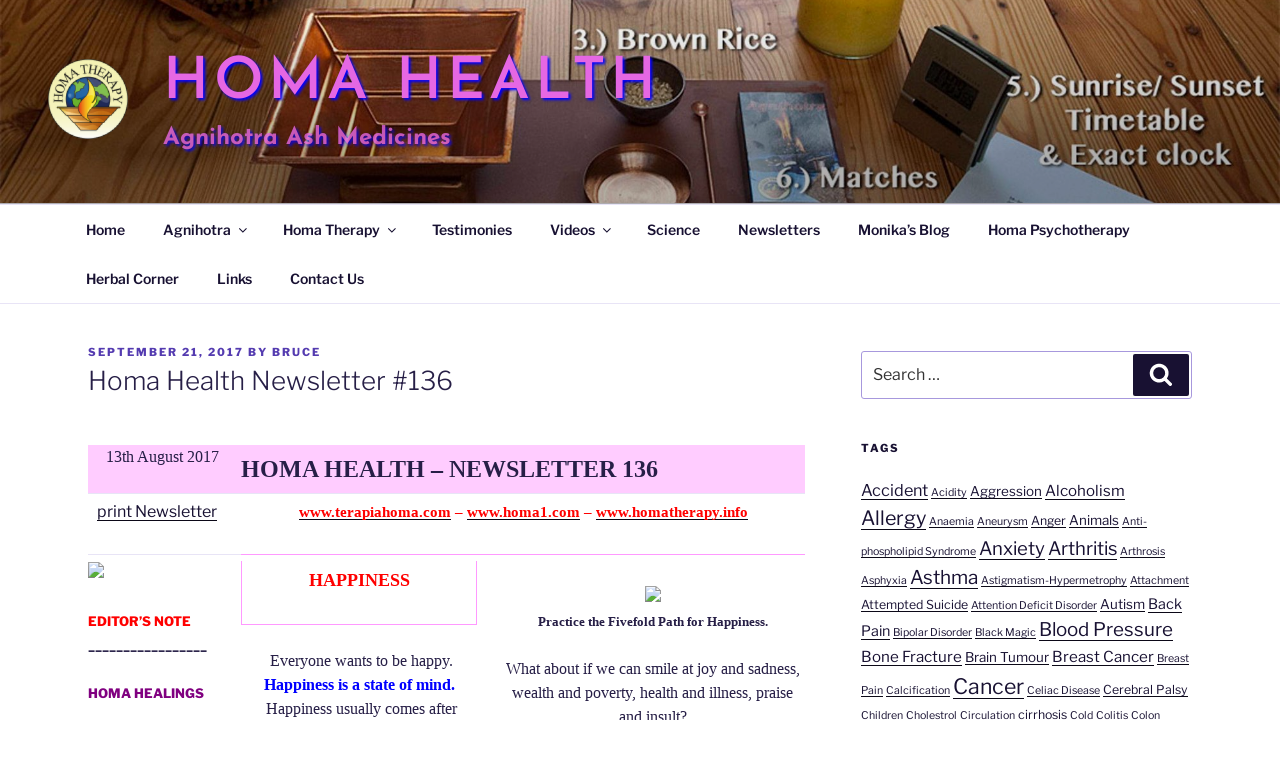

--- FILE ---
content_type: text/html; charset=UTF-8
request_url: https://homahealth.com/homa-health-newsletter-136/
body_size: 38375
content:
<!DOCTYPE html>
<html lang="en-US" class="no-js no-svg">
<head>
<meta charset="UTF-8">
<meta name="viewport" content="width=device-width, initial-scale=1">
<link rel="profile" href="https://gmpg.org/xfn/11">

<script>(function(html){html.className = html.className.replace(/\bno-js\b/,'js')})(document.documentElement);</script>
<meta name='robots' content='index, follow, max-image-preview:large, max-snippet:-1, max-video-preview:-1' />

		<!-- Meta Tag Manager -->
		<meta property="fb:app_id" content="374753039703887" />
		<!-- / Meta Tag Manager -->

	<!-- This site is optimized with the Yoast SEO plugin v26.8 - https://yoast.com/product/yoast-seo-wordpress/ -->
	<title>Homa Health Newsletter #136 - Homa Health</title>
	<link rel="canonical" href="https://homahealth.com/homa-health-newsletter-136/" />
	<meta property="og:locale" content="en_US" />
	<meta property="og:type" content="article" />
	<meta property="og:title" content="Homa Health Newsletter #136 - Homa Health" />
	<meta property="og:description" content="&nbsp; 13th August 2017 HOMA HEALTH &#8211; NEWSLETTER 136 print Newsletter www.terapiahoma.com &#8211; www.homa1.com &#8211; www.homatherapy.info EDITOR&#8217;S NOTE _________________ HOMA HEALINGS _________________ HOMA FARMING _________________ ECO NEWS __________________ EVENTS _________________ FUTURE EVENTS ________________ SCIENTIFIC ASPECTS OF AGNIHOTRA ________________ MESSAGES FROM SHREE VASANT _________________ FROM INTUITIVE GUIDANCE _________________ &nbsp; HAPPINESS &nbsp;Everyone wants to be happy. Happiness &hellip; Continue reading &quot;Homa Health Newsletter #136&quot;" />
	<meta property="og:url" content="https://homahealth.com/homa-health-newsletter-136/" />
	<meta property="og:site_name" content="Homa Health" />
	<meta property="article:publisher" content="https://www.facebook.com/homatherapyinternational" />
	<meta property="article:published_time" content="2017-09-21T05:08:38+00:00" />
	<meta property="article:modified_time" content="2018-05-18T08:34:30+00:00" />
	<meta property="og:image" content="https://www.homa1.com/images/nl61_70/ht_logo.jpg" />
	<meta name="author" content="bruce" />
	<meta name="twitter:card" content="summary_large_image" />
	<meta name="twitter:label1" content="Written by" />
	<meta name="twitter:data1" content="bruce" />
	<meta name="twitter:label2" content="Est. reading time" />
	<meta name="twitter:data2" content="2 minutes" />
	<script type="application/ld+json" class="yoast-schema-graph">{"@context":"https://schema.org","@graph":[{"@type":"Article","@id":"https://homahealth.com/homa-health-newsletter-136/#article","isPartOf":{"@id":"https://homahealth.com/homa-health-newsletter-136/"},"author":{"name":"bruce","@id":"https://homahealth.com/#/schema/person/7b44b6f15d2f55a9cd8cd7ceaaf822b6"},"headline":"Homa Health Newsletter #136","datePublished":"2017-09-21T05:08:38+00:00","dateModified":"2018-05-18T08:34:30+00:00","mainEntityOfPage":{"@id":"https://homahealth.com/homa-health-newsletter-136/"},"wordCount":424,"commentCount":0,"publisher":{"@id":"https://homahealth.com/#organization"},"image":{"@id":"https://homahealth.com/homa-health-newsletter-136/#primaryimage"},"thumbnailUrl":"http://www.homa1.com/images/nl61_70/ht_logo.jpg","articleSection":["Newsletter"],"inLanguage":"en-US","potentialAction":[{"@type":"CommentAction","name":"Comment","target":["https://homahealth.com/homa-health-newsletter-136/#respond"]}]},{"@type":"WebPage","@id":"https://homahealth.com/homa-health-newsletter-136/","url":"https://homahealth.com/homa-health-newsletter-136/","name":"Homa Health Newsletter #136 - Homa Health","isPartOf":{"@id":"https://homahealth.com/#website"},"primaryImageOfPage":{"@id":"https://homahealth.com/homa-health-newsletter-136/#primaryimage"},"image":{"@id":"https://homahealth.com/homa-health-newsletter-136/#primaryimage"},"thumbnailUrl":"http://www.homa1.com/images/nl61_70/ht_logo.jpg","datePublished":"2017-09-21T05:08:38+00:00","dateModified":"2018-05-18T08:34:30+00:00","breadcrumb":{"@id":"https://homahealth.com/homa-health-newsletter-136/#breadcrumb"},"inLanguage":"en-US","potentialAction":[{"@type":"ReadAction","target":["https://homahealth.com/homa-health-newsletter-136/"]}]},{"@type":"ImageObject","inLanguage":"en-US","@id":"https://homahealth.com/homa-health-newsletter-136/#primaryimage","url":"http://www.homa1.com/images/nl61_70/ht_logo.jpg","contentUrl":"http://www.homa1.com/images/nl61_70/ht_logo.jpg"},{"@type":"BreadcrumbList","@id":"https://homahealth.com/homa-health-newsletter-136/#breadcrumb","itemListElement":[{"@type":"ListItem","position":1,"name":"Home","item":"https://homahealth.com/"},{"@type":"ListItem","position":2,"name":"Homa Health Newsletter #136"}]},{"@type":"WebSite","@id":"https://homahealth.com/#website","url":"https://homahealth.com/","name":"Homa Health","description":"Agnihotra Ash Medicines","publisher":{"@id":"https://homahealth.com/#organization"},"potentialAction":[{"@type":"SearchAction","target":{"@type":"EntryPoint","urlTemplate":"https://homahealth.com/?s={search_term_string}"},"query-input":{"@type":"PropertyValueSpecification","valueRequired":true,"valueName":"search_term_string"}}],"inLanguage":"en-US"},{"@type":"Organization","@id":"https://homahealth.com/#organization","name":"Homa Therapy","url":"https://homahealth.com/","logo":{"@type":"ImageObject","inLanguage":"en-US","@id":"https://homahealth.com/#/schema/logo/image/","url":"https://homahealth.com/wp-content/uploads/2018/05/cropped-logo_homa_therapy-ariel-2-e1526105304347.png","contentUrl":"https://homahealth.com/wp-content/uploads/2018/05/cropped-logo_homa_therapy-ariel-2-e1526105304347.png","width":250,"height":250,"caption":"Homa Therapy"},"image":{"@id":"https://homahealth.com/#/schema/logo/image/"},"sameAs":["https://www.facebook.com/homatherapyinternational"]},{"@type":"Person","@id":"https://homahealth.com/#/schema/person/7b44b6f15d2f55a9cd8cd7ceaaf822b6","name":"bruce","image":{"@type":"ImageObject","inLanguage":"en-US","@id":"https://homahealth.com/#/schema/person/image/","url":"https://secure.gravatar.com/avatar/a855063a42976ab331be7ccf61722788bff037e2bcfd439fef79de67ba463360?s=96&d=mm&r=g","contentUrl":"https://secure.gravatar.com/avatar/a855063a42976ab331be7ccf61722788bff037e2bcfd439fef79de67ba463360?s=96&d=mm&r=g","caption":"bruce"},"url":"https://homahealth.com/author/bruce/"}]}</script>
	<!-- / Yoast SEO plugin. -->


<link href='https://fonts.gstatic.com' crossorigin rel='preconnect' />
<link rel="alternate" type="application/rss+xml" title="Homa Health &raquo; Feed" href="https://homahealth.com/feed/" />
<link rel="alternate" type="application/rss+xml" title="Homa Health &raquo; Comments Feed" href="https://homahealth.com/comments/feed/" />
<link rel="alternate" type="application/rss+xml" title="Homa Health &raquo; Homa Health Newsletter #136 Comments Feed" href="https://homahealth.com/homa-health-newsletter-136/feed/" />
<link rel="alternate" title="oEmbed (JSON)" type="application/json+oembed" href="https://homahealth.com/wp-json/oembed/1.0/embed?url=https%3A%2F%2Fhomahealth.com%2Fhoma-health-newsletter-136%2F" />
<link rel="alternate" title="oEmbed (XML)" type="text/xml+oembed" href="https://homahealth.com/wp-json/oembed/1.0/embed?url=https%3A%2F%2Fhomahealth.com%2Fhoma-health-newsletter-136%2F&#038;format=xml" />
<style id='wp-img-auto-sizes-contain-inline-css'>
img:is([sizes=auto i],[sizes^="auto," i]){contain-intrinsic-size:3000px 1500px}
/*# sourceURL=wp-img-auto-sizes-contain-inline-css */
</style>
<style id='wp-emoji-styles-inline-css'>

	img.wp-smiley, img.emoji {
		display: inline !important;
		border: none !important;
		box-shadow: none !important;
		height: 1em !important;
		width: 1em !important;
		margin: 0 0.07em !important;
		vertical-align: -0.1em !important;
		background: none !important;
		padding: 0 !important;
	}
/*# sourceURL=wp-emoji-styles-inline-css */
</style>
<style id='wp-block-library-inline-css'>
:root{--wp-block-synced-color:#7a00df;--wp-block-synced-color--rgb:122,0,223;--wp-bound-block-color:var(--wp-block-synced-color);--wp-editor-canvas-background:#ddd;--wp-admin-theme-color:#007cba;--wp-admin-theme-color--rgb:0,124,186;--wp-admin-theme-color-darker-10:#006ba1;--wp-admin-theme-color-darker-10--rgb:0,107,160.5;--wp-admin-theme-color-darker-20:#005a87;--wp-admin-theme-color-darker-20--rgb:0,90,135;--wp-admin-border-width-focus:2px}@media (min-resolution:192dpi){:root{--wp-admin-border-width-focus:1.5px}}.wp-element-button{cursor:pointer}:root .has-very-light-gray-background-color{background-color:#eee}:root .has-very-dark-gray-background-color{background-color:#313131}:root .has-very-light-gray-color{color:#eee}:root .has-very-dark-gray-color{color:#313131}:root .has-vivid-green-cyan-to-vivid-cyan-blue-gradient-background{background:linear-gradient(135deg,#00d084,#0693e3)}:root .has-purple-crush-gradient-background{background:linear-gradient(135deg,#34e2e4,#4721fb 50%,#ab1dfe)}:root .has-hazy-dawn-gradient-background{background:linear-gradient(135deg,#faaca8,#dad0ec)}:root .has-subdued-olive-gradient-background{background:linear-gradient(135deg,#fafae1,#67a671)}:root .has-atomic-cream-gradient-background{background:linear-gradient(135deg,#fdd79a,#004a59)}:root .has-nightshade-gradient-background{background:linear-gradient(135deg,#330968,#31cdcf)}:root .has-midnight-gradient-background{background:linear-gradient(135deg,#020381,#2874fc)}:root{--wp--preset--font-size--normal:16px;--wp--preset--font-size--huge:42px}.has-regular-font-size{font-size:1em}.has-larger-font-size{font-size:2.625em}.has-normal-font-size{font-size:var(--wp--preset--font-size--normal)}.has-huge-font-size{font-size:var(--wp--preset--font-size--huge)}.has-text-align-center{text-align:center}.has-text-align-left{text-align:left}.has-text-align-right{text-align:right}.has-fit-text{white-space:nowrap!important}#end-resizable-editor-section{display:none}.aligncenter{clear:both}.items-justified-left{justify-content:flex-start}.items-justified-center{justify-content:center}.items-justified-right{justify-content:flex-end}.items-justified-space-between{justify-content:space-between}.screen-reader-text{border:0;clip-path:inset(50%);height:1px;margin:-1px;overflow:hidden;padding:0;position:absolute;width:1px;word-wrap:normal!important}.screen-reader-text:focus{background-color:#ddd;clip-path:none;color:#444;display:block;font-size:1em;height:auto;left:5px;line-height:normal;padding:15px 23px 14px;text-decoration:none;top:5px;width:auto;z-index:100000}html :where(.has-border-color){border-style:solid}html :where([style*=border-top-color]){border-top-style:solid}html :where([style*=border-right-color]){border-right-style:solid}html :where([style*=border-bottom-color]){border-bottom-style:solid}html :where([style*=border-left-color]){border-left-style:solid}html :where([style*=border-width]){border-style:solid}html :where([style*=border-top-width]){border-top-style:solid}html :where([style*=border-right-width]){border-right-style:solid}html :where([style*=border-bottom-width]){border-bottom-style:solid}html :where([style*=border-left-width]){border-left-style:solid}html :where(img[class*=wp-image-]){height:auto;max-width:100%}:where(figure){margin:0 0 1em}html :where(.is-position-sticky){--wp-admin--admin-bar--position-offset:var(--wp-admin--admin-bar--height,0px)}@media screen and (max-width:600px){html :where(.is-position-sticky){--wp-admin--admin-bar--position-offset:0px}}

/*# sourceURL=wp-block-library-inline-css */
</style><style id='global-styles-inline-css'>
:root{--wp--preset--aspect-ratio--square: 1;--wp--preset--aspect-ratio--4-3: 4/3;--wp--preset--aspect-ratio--3-4: 3/4;--wp--preset--aspect-ratio--3-2: 3/2;--wp--preset--aspect-ratio--2-3: 2/3;--wp--preset--aspect-ratio--16-9: 16/9;--wp--preset--aspect-ratio--9-16: 9/16;--wp--preset--color--black: #000000;--wp--preset--color--cyan-bluish-gray: #abb8c3;--wp--preset--color--white: #ffffff;--wp--preset--color--pale-pink: #f78da7;--wp--preset--color--vivid-red: #cf2e2e;--wp--preset--color--luminous-vivid-orange: #ff6900;--wp--preset--color--luminous-vivid-amber: #fcb900;--wp--preset--color--light-green-cyan: #7bdcb5;--wp--preset--color--vivid-green-cyan: #00d084;--wp--preset--color--pale-cyan-blue: #8ed1fc;--wp--preset--color--vivid-cyan-blue: #0693e3;--wp--preset--color--vivid-purple: #9b51e0;--wp--preset--gradient--vivid-cyan-blue-to-vivid-purple: linear-gradient(135deg,rgb(6,147,227) 0%,rgb(155,81,224) 100%);--wp--preset--gradient--light-green-cyan-to-vivid-green-cyan: linear-gradient(135deg,rgb(122,220,180) 0%,rgb(0,208,130) 100%);--wp--preset--gradient--luminous-vivid-amber-to-luminous-vivid-orange: linear-gradient(135deg,rgb(252,185,0) 0%,rgb(255,105,0) 100%);--wp--preset--gradient--luminous-vivid-orange-to-vivid-red: linear-gradient(135deg,rgb(255,105,0) 0%,rgb(207,46,46) 100%);--wp--preset--gradient--very-light-gray-to-cyan-bluish-gray: linear-gradient(135deg,rgb(238,238,238) 0%,rgb(169,184,195) 100%);--wp--preset--gradient--cool-to-warm-spectrum: linear-gradient(135deg,rgb(74,234,220) 0%,rgb(151,120,209) 20%,rgb(207,42,186) 40%,rgb(238,44,130) 60%,rgb(251,105,98) 80%,rgb(254,248,76) 100%);--wp--preset--gradient--blush-light-purple: linear-gradient(135deg,rgb(255,206,236) 0%,rgb(152,150,240) 100%);--wp--preset--gradient--blush-bordeaux: linear-gradient(135deg,rgb(254,205,165) 0%,rgb(254,45,45) 50%,rgb(107,0,62) 100%);--wp--preset--gradient--luminous-dusk: linear-gradient(135deg,rgb(255,203,112) 0%,rgb(199,81,192) 50%,rgb(65,88,208) 100%);--wp--preset--gradient--pale-ocean: linear-gradient(135deg,rgb(255,245,203) 0%,rgb(182,227,212) 50%,rgb(51,167,181) 100%);--wp--preset--gradient--electric-grass: linear-gradient(135deg,rgb(202,248,128) 0%,rgb(113,206,126) 100%);--wp--preset--gradient--midnight: linear-gradient(135deg,rgb(2,3,129) 0%,rgb(40,116,252) 100%);--wp--preset--font-size--small: 13px;--wp--preset--font-size--medium: 20px;--wp--preset--font-size--large: 36px;--wp--preset--font-size--x-large: 42px;--wp--preset--font-family--josefin-sans: Josefin Sans;--wp--preset--spacing--20: 0.44rem;--wp--preset--spacing--30: 0.67rem;--wp--preset--spacing--40: 1rem;--wp--preset--spacing--50: 1.5rem;--wp--preset--spacing--60: 2.25rem;--wp--preset--spacing--70: 3.38rem;--wp--preset--spacing--80: 5.06rem;--wp--preset--shadow--natural: 6px 6px 9px rgba(0, 0, 0, 0.2);--wp--preset--shadow--deep: 12px 12px 50px rgba(0, 0, 0, 0.4);--wp--preset--shadow--sharp: 6px 6px 0px rgba(0, 0, 0, 0.2);--wp--preset--shadow--outlined: 6px 6px 0px -3px rgb(255, 255, 255), 6px 6px rgb(0, 0, 0);--wp--preset--shadow--crisp: 6px 6px 0px rgb(0, 0, 0);}:where(.is-layout-flex){gap: 0.5em;}:where(.is-layout-grid){gap: 0.5em;}body .is-layout-flex{display: flex;}.is-layout-flex{flex-wrap: wrap;align-items: center;}.is-layout-flex > :is(*, div){margin: 0;}body .is-layout-grid{display: grid;}.is-layout-grid > :is(*, div){margin: 0;}:where(.wp-block-columns.is-layout-flex){gap: 2em;}:where(.wp-block-columns.is-layout-grid){gap: 2em;}:where(.wp-block-post-template.is-layout-flex){gap: 1.25em;}:where(.wp-block-post-template.is-layout-grid){gap: 1.25em;}.has-black-color{color: var(--wp--preset--color--black) !important;}.has-cyan-bluish-gray-color{color: var(--wp--preset--color--cyan-bluish-gray) !important;}.has-white-color{color: var(--wp--preset--color--white) !important;}.has-pale-pink-color{color: var(--wp--preset--color--pale-pink) !important;}.has-vivid-red-color{color: var(--wp--preset--color--vivid-red) !important;}.has-luminous-vivid-orange-color{color: var(--wp--preset--color--luminous-vivid-orange) !important;}.has-luminous-vivid-amber-color{color: var(--wp--preset--color--luminous-vivid-amber) !important;}.has-light-green-cyan-color{color: var(--wp--preset--color--light-green-cyan) !important;}.has-vivid-green-cyan-color{color: var(--wp--preset--color--vivid-green-cyan) !important;}.has-pale-cyan-blue-color{color: var(--wp--preset--color--pale-cyan-blue) !important;}.has-vivid-cyan-blue-color{color: var(--wp--preset--color--vivid-cyan-blue) !important;}.has-vivid-purple-color{color: var(--wp--preset--color--vivid-purple) !important;}.has-black-background-color{background-color: var(--wp--preset--color--black) !important;}.has-cyan-bluish-gray-background-color{background-color: var(--wp--preset--color--cyan-bluish-gray) !important;}.has-white-background-color{background-color: var(--wp--preset--color--white) !important;}.has-pale-pink-background-color{background-color: var(--wp--preset--color--pale-pink) !important;}.has-vivid-red-background-color{background-color: var(--wp--preset--color--vivid-red) !important;}.has-luminous-vivid-orange-background-color{background-color: var(--wp--preset--color--luminous-vivid-orange) !important;}.has-luminous-vivid-amber-background-color{background-color: var(--wp--preset--color--luminous-vivid-amber) !important;}.has-light-green-cyan-background-color{background-color: var(--wp--preset--color--light-green-cyan) !important;}.has-vivid-green-cyan-background-color{background-color: var(--wp--preset--color--vivid-green-cyan) !important;}.has-pale-cyan-blue-background-color{background-color: var(--wp--preset--color--pale-cyan-blue) !important;}.has-vivid-cyan-blue-background-color{background-color: var(--wp--preset--color--vivid-cyan-blue) !important;}.has-vivid-purple-background-color{background-color: var(--wp--preset--color--vivid-purple) !important;}.has-black-border-color{border-color: var(--wp--preset--color--black) !important;}.has-cyan-bluish-gray-border-color{border-color: var(--wp--preset--color--cyan-bluish-gray) !important;}.has-white-border-color{border-color: var(--wp--preset--color--white) !important;}.has-pale-pink-border-color{border-color: var(--wp--preset--color--pale-pink) !important;}.has-vivid-red-border-color{border-color: var(--wp--preset--color--vivid-red) !important;}.has-luminous-vivid-orange-border-color{border-color: var(--wp--preset--color--luminous-vivid-orange) !important;}.has-luminous-vivid-amber-border-color{border-color: var(--wp--preset--color--luminous-vivid-amber) !important;}.has-light-green-cyan-border-color{border-color: var(--wp--preset--color--light-green-cyan) !important;}.has-vivid-green-cyan-border-color{border-color: var(--wp--preset--color--vivid-green-cyan) !important;}.has-pale-cyan-blue-border-color{border-color: var(--wp--preset--color--pale-cyan-blue) !important;}.has-vivid-cyan-blue-border-color{border-color: var(--wp--preset--color--vivid-cyan-blue) !important;}.has-vivid-purple-border-color{border-color: var(--wp--preset--color--vivid-purple) !important;}.has-vivid-cyan-blue-to-vivid-purple-gradient-background{background: var(--wp--preset--gradient--vivid-cyan-blue-to-vivid-purple) !important;}.has-light-green-cyan-to-vivid-green-cyan-gradient-background{background: var(--wp--preset--gradient--light-green-cyan-to-vivid-green-cyan) !important;}.has-luminous-vivid-amber-to-luminous-vivid-orange-gradient-background{background: var(--wp--preset--gradient--luminous-vivid-amber-to-luminous-vivid-orange) !important;}.has-luminous-vivid-orange-to-vivid-red-gradient-background{background: var(--wp--preset--gradient--luminous-vivid-orange-to-vivid-red) !important;}.has-very-light-gray-to-cyan-bluish-gray-gradient-background{background: var(--wp--preset--gradient--very-light-gray-to-cyan-bluish-gray) !important;}.has-cool-to-warm-spectrum-gradient-background{background: var(--wp--preset--gradient--cool-to-warm-spectrum) !important;}.has-blush-light-purple-gradient-background{background: var(--wp--preset--gradient--blush-light-purple) !important;}.has-blush-bordeaux-gradient-background{background: var(--wp--preset--gradient--blush-bordeaux) !important;}.has-luminous-dusk-gradient-background{background: var(--wp--preset--gradient--luminous-dusk) !important;}.has-pale-ocean-gradient-background{background: var(--wp--preset--gradient--pale-ocean) !important;}.has-electric-grass-gradient-background{background: var(--wp--preset--gradient--electric-grass) !important;}.has-midnight-gradient-background{background: var(--wp--preset--gradient--midnight) !important;}.has-small-font-size{font-size: var(--wp--preset--font-size--small) !important;}.has-medium-font-size{font-size: var(--wp--preset--font-size--medium) !important;}.has-large-font-size{font-size: var(--wp--preset--font-size--large) !important;}.has-x-large-font-size{font-size: var(--wp--preset--font-size--x-large) !important;}.has-josefin-sans-font-family{font-family: var(--wp--preset--font-family--josefin-sans) !important;}
/*# sourceURL=global-styles-inline-css */
</style>

<style id='classic-theme-styles-inline-css'>
/*! This file is auto-generated */
.wp-block-button__link{color:#fff;background-color:#32373c;border-radius:9999px;box-shadow:none;text-decoration:none;padding:calc(.667em + 2px) calc(1.333em + 2px);font-size:1.125em}.wp-block-file__button{background:#32373c;color:#fff;text-decoration:none}
/*# sourceURL=/wp-includes/css/classic-themes.min.css */
</style>
<link rel='stylesheet' id='twentyseventeen-fonts-css' href='https://homahealth.com/wp-content/themes/twentyseventeen/assets/fonts/font-libre-franklin.css?ver=20230328' media='all' />
<link rel='stylesheet' id='twentyseventeen-style-css' href='https://homahealth.com/wp-content/themes/twentyseventeen/style.css?ver=20231107' media='all' />
<link rel='stylesheet' id='twentyseventeen-block-style-css' href='https://homahealth.com/wp-content/themes/twentyseventeen/assets/css/blocks.css?ver=20220912' media='all' />
<script src="https://homahealth.com/wp-includes/js/jquery/jquery.min.js?ver=3.7.1" id="jquery-core-js"></script>
<script src="https://homahealth.com/wp-includes/js/jquery/jquery-migrate.min.js?ver=3.4.1" id="jquery-migrate-js"></script>
<script id="twentyseventeen-global-js-extra">
var twentyseventeenScreenReaderText = {"quote":"\u003Csvg class=\"icon icon-quote-right\" aria-hidden=\"true\" role=\"img\"\u003E \u003Cuse href=\"#icon-quote-right\" xlink:href=\"#icon-quote-right\"\u003E\u003C/use\u003E \u003C/svg\u003E","expand":"Expand child menu","collapse":"Collapse child menu","icon":"\u003Csvg class=\"icon icon-angle-down\" aria-hidden=\"true\" role=\"img\"\u003E \u003Cuse href=\"#icon-angle-down\" xlink:href=\"#icon-angle-down\"\u003E\u003C/use\u003E \u003Cspan class=\"svg-fallback icon-angle-down\"\u003E\u003C/span\u003E\u003C/svg\u003E"};
//# sourceURL=twentyseventeen-global-js-extra
</script>
<script src="https://homahealth.com/wp-content/themes/twentyseventeen/assets/js/global.js?ver=20211130" id="twentyseventeen-global-js" defer data-wp-strategy="defer"></script>
<script src="https://homahealth.com/wp-content/themes/twentyseventeen/assets/js/navigation.js?ver=20210122" id="twentyseventeen-navigation-js" defer data-wp-strategy="defer"></script>
<link rel="https://api.w.org/" href="https://homahealth.com/wp-json/" /><link rel="alternate" title="JSON" type="application/json" href="https://homahealth.com/wp-json/wp/v2/posts/226" />          <style>
          .has-post-thumbnail img.wp-post-image, 
          .attachment-twentyseventeen-featured-image.wp-post-image { display: none !important; }          
          </style><link rel="pingback" href="https://homahealth.com/xmlrpc.php">
	<style type="text/css" id="custom-theme-colors" >
		
/**
 * Twenty Seventeen: Color Patterns
 *
 * Colors are ordered from dark to light.
 */

.colors-custom a:hover,
.colors-custom a:active,
.colors-custom .entry-content a:focus,
.colors-custom .entry-content a:hover,
.colors-custom .entry-summary a:focus,
.colors-custom .entry-summary a:hover,
.colors-custom .comment-content a:focus,
.colors-custom .comment-content a:hover,
.colors-custom .widget a:focus,
.colors-custom .widget a:hover,
.colors-custom .site-footer .widget-area a:focus,
.colors-custom .site-footer .widget-area a:hover,
.colors-custom .posts-navigation a:focus,
.colors-custom .posts-navigation a:hover,
.colors-custom .comment-metadata a:focus,
.colors-custom .comment-metadata a:hover,
.colors-custom .comment-metadata a.comment-edit-link:focus,
.colors-custom .comment-metadata a.comment-edit-link:hover,
.colors-custom .comment-reply-link:focus,
.colors-custom .comment-reply-link:hover,
.colors-custom .widget_authors a:focus strong,
.colors-custom .widget_authors a:hover strong,
.colors-custom .entry-title a:focus,
.colors-custom .entry-title a:hover,
.colors-custom .entry-meta a:focus,
.colors-custom .entry-meta a:hover,
.colors-custom.blog .entry-meta a.post-edit-link:focus,
.colors-custom.blog .entry-meta a.post-edit-link:hover,
.colors-custom.archive .entry-meta a.post-edit-link:focus,
.colors-custom.archive .entry-meta a.post-edit-link:hover,
.colors-custom.search .entry-meta a.post-edit-link:focus,
.colors-custom.search .entry-meta a.post-edit-link:hover,
.colors-custom .page-links a:focus .page-number,
.colors-custom .page-links a:hover .page-number,
.colors-custom .entry-footer a:focus,
.colors-custom .entry-footer a:hover,
.colors-custom .entry-footer .cat-links a:focus,
.colors-custom .entry-footer .cat-links a:hover,
.colors-custom .entry-footer .tags-links a:focus,
.colors-custom .entry-footer .tags-links a:hover,
.colors-custom .post-navigation a:focus,
.colors-custom .post-navigation a:hover,
.colors-custom .pagination a:not(.prev):not(.next):focus,
.colors-custom .pagination a:not(.prev):not(.next):hover,
.colors-custom .comments-pagination a:not(.prev):not(.next):focus,
.colors-custom .comments-pagination a:not(.prev):not(.next):hover,
.colors-custom .logged-in-as a:focus,
.colors-custom .logged-in-as a:hover,
.colors-custom a:focus .nav-title,
.colors-custom a:hover .nav-title,
.colors-custom .edit-link a:focus,
.colors-custom .edit-link a:hover,
.colors-custom .site-info a:focus,
.colors-custom .site-info a:hover,
.colors-custom .widget .widget-title a:focus,
.colors-custom .widget .widget-title a:hover,
.colors-custom .widget ul li a:focus,
.colors-custom .widget ul li a:hover {
	color: hsl( 253, 50%, 0% ); /* base: #000; */
}

.colors-custom .entry-content a,
.colors-custom .entry-summary a,
.colors-custom .comment-content a,
.colors-custom .widget a,
.colors-custom .site-footer .widget-area a,
.colors-custom .posts-navigation a,
.colors-custom .widget_authors a strong {
	-webkit-box-shadow: inset 0 -1px 0 hsl( 253, 50%, 6% ); /* base: rgba(15, 15, 15, 1); */
	box-shadow: inset 0 -1px 0 hsl( 253, 50%, 6% ); /* base: rgba(15, 15, 15, 1); */
}

.colors-custom button,
.colors-custom input[type="button"],
.colors-custom input[type="submit"],
.colors-custom .entry-footer .edit-link a.post-edit-link {
	background-color: hsl( 253, 50%, 13% ); /* base: #222; */
}

.colors-custom input[type="text"]:focus,
.colors-custom input[type="email"]:focus,
.colors-custom input[type="url"]:focus,
.colors-custom input[type="password"]:focus,
.colors-custom input[type="search"]:focus,
.colors-custom input[type="number"]:focus,
.colors-custom input[type="tel"]:focus,
.colors-custom input[type="range"]:focus,
.colors-custom input[type="date"]:focus,
.colors-custom input[type="month"]:focus,
.colors-custom input[type="week"]:focus,
.colors-custom input[type="time"]:focus,
.colors-custom input[type="datetime"]:focus,
.colors-custom .colors-custom input[type="datetime-local"]:focus,
.colors-custom input[type="color"]:focus,
.colors-custom textarea:focus,
.colors-custom button.secondary,
.colors-custom input[type="reset"],
.colors-custom input[type="button"].secondary,
.colors-custom input[type="reset"].secondary,
.colors-custom input[type="submit"].secondary,
.colors-custom a,
.colors-custom .site-title,
.colors-custom .site-title a,
.colors-custom .navigation-top a,
.colors-custom .dropdown-toggle,
.colors-custom .menu-toggle,
.colors-custom .page .panel-content .entry-title,
.colors-custom .page-title,
.colors-custom.page:not(.twentyseventeen-front-page) .entry-title,
.colors-custom .page-links a .page-number,
.colors-custom .comment-metadata a.comment-edit-link,
.colors-custom .comment-reply-link .icon,
.colors-custom h2.widget-title,
.colors-custom mark,
.colors-custom .post-navigation a:focus .icon,
.colors-custom .post-navigation a:hover .icon,
.colors-custom .site-content .site-content-light,
.colors-custom .twentyseventeen-panel .recent-posts .entry-header .edit-link {
	color: hsl( 253, 50%, 13% ); /* base: #222; */
}

.colors-custom .entry-content a:focus,
.colors-custom .entry-content a:hover,
.colors-custom .entry-summary a:focus,
.colors-custom .entry-summary a:hover,
.colors-custom .comment-content a:focus,
.colors-custom .comment-content a:hover,
.colors-custom .widget a:focus,
.colors-custom .widget a:hover,
.colors-custom .site-footer .widget-area a:focus,
.colors-custom .site-footer .widget-area a:hover,
.colors-custom .posts-navigation a:focus,
.colors-custom .posts-navigation a:hover,
.colors-custom .comment-metadata a:focus,
.colors-custom .comment-metadata a:hover,
.colors-custom .comment-metadata a.comment-edit-link:focus,
.colors-custom .comment-metadata a.comment-edit-link:hover,
.colors-custom .comment-reply-link:focus,
.colors-custom .comment-reply-link:hover,
.colors-custom .widget_authors a:focus strong,
.colors-custom .widget_authors a:hover strong,
.colors-custom .entry-title a:focus,
.colors-custom .entry-title a:hover,
.colors-custom .entry-meta a:focus,
.colors-custom .entry-meta a:hover,
.colors-custom.blog .entry-meta a.post-edit-link:focus,
.colors-custom.blog .entry-meta a.post-edit-link:hover,
.colors-custom.archive .entry-meta a.post-edit-link:focus,
.colors-custom.archive .entry-meta a.post-edit-link:hover,
.colors-custom.search .entry-meta a.post-edit-link:focus,
.colors-custom.search .entry-meta a.post-edit-link:hover,
.colors-custom .page-links a:focus .page-number,
.colors-custom .page-links a:hover .page-number,
.colors-custom .entry-footer .cat-links a:focus,
.colors-custom .entry-footer .cat-links a:hover,
.colors-custom .entry-footer .tags-links a:focus,
.colors-custom .entry-footer .tags-links a:hover,
.colors-custom .post-navigation a:focus,
.colors-custom .post-navigation a:hover,
.colors-custom .pagination a:not(.prev):not(.next):focus,
.colors-custom .pagination a:not(.prev):not(.next):hover,
.colors-custom .comments-pagination a:not(.prev):not(.next):focus,
.colors-custom .comments-pagination a:not(.prev):not(.next):hover,
.colors-custom .logged-in-as a:focus,
.colors-custom .logged-in-as a:hover,
.colors-custom a:focus .nav-title,
.colors-custom a:hover .nav-title,
.colors-custom .edit-link a:focus,
.colors-custom .edit-link a:hover,
.colors-custom .site-info a:focus,
.colors-custom .site-info a:hover,
.colors-custom .widget .widget-title a:focus,
.colors-custom .widget .widget-title a:hover,
.colors-custom .widget ul li a:focus,
.colors-custom .widget ul li a:hover {
	-webkit-box-shadow: inset 0 0 0 hsl( 253, 50%, 13% ), 0 3px 0 hsl( 253, 50%, 13% );
	box-shadow: inset 0 0 0 hsl( 253, 50% , 13% ), 0 3px 0 hsl( 253, 50%, 13% );
}

body.colors-custom,
.colors-custom button,
.colors-custom input,
.colors-custom select,
.colors-custom textarea,
.colors-custom h3,
.colors-custom h4,
.colors-custom h6,
.colors-custom label,
.colors-custom .entry-title a,
.colors-custom.twentyseventeen-front-page .panel-content .recent-posts article,
.colors-custom .entry-footer .cat-links a,
.colors-custom .entry-footer .tags-links a,
.colors-custom .format-quote blockquote,
.colors-custom .nav-title,
.colors-custom .comment-body,
.colors-custom .site-content .wp-playlist-light .wp-playlist-current-item .wp-playlist-item-album {
	color: hsl( 253, 40%, 20% ); /* base: #333; */
}

.colors-custom .social-navigation a:hover,
.colors-custom .social-navigation a:focus {
	background: hsl( 253, 40%, 20% ); /* base: #333; */
}

.colors-custom input[type="text"]:focus,
.colors-custom input[type="email"]:focus,
.colors-custom input[type="url"]:focus,
.colors-custom input[type="password"]:focus,
.colors-custom input[type="search"]:focus,
.colors-custom input[type="number"]:focus,
.colors-custom input[type="tel"]:focus,
.colors-custom input[type="range"]:focus,
.colors-custom input[type="date"]:focus,
.colors-custom input[type="month"]:focus,
.colors-custom input[type="week"]:focus,
.colors-custom input[type="time"]:focus,
.colors-custom input[type="datetime"]:focus,
.colors-custom input[type="datetime-local"]:focus,
.colors-custom input[type="color"]:focus,
.colors-custom textarea:focus,
.bypostauthor > .comment-body > .comment-meta > .comment-author .avatar {
	border-color: hsl( 253, 40%, 20% ); /* base: #333; */
}

.colors-custom h2,
.colors-custom blockquote,
.colors-custom input[type="text"],
.colors-custom input[type="email"],
.colors-custom input[type="url"],
.colors-custom input[type="password"],
.colors-custom input[type="search"],
.colors-custom input[type="number"],
.colors-custom input[type="tel"],
.colors-custom input[type="range"],
.colors-custom input[type="date"],
.colors-custom input[type="month"],
.colors-custom input[type="week"],
.colors-custom input[type="time"],
.colors-custom input[type="datetime"],
.colors-custom input[type="datetime-local"],
.colors-custom input[type="color"],
.colors-custom textarea,
.colors-custom .site-description,
.colors-custom .entry-content blockquote.alignleft,
.colors-custom .entry-content blockquote.alignright,
.colors-custom .colors-custom .taxonomy-description,
.colors-custom .site-info a,
.colors-custom .wp-caption,
.colors-custom .gallery-caption {
	color: hsl( 253, 50%, 40% ); /* base: #666; */
}

.colors-custom abbr,
.colors-custom acronym {
	border-bottom-color: hsl( 253, 50%, 40% ); /* base: #666; */
}

.colors-custom h5,
.colors-custom .entry-meta,
.colors-custom .entry-meta a,
.colors-custom.blog .entry-meta a.post-edit-link,
.colors-custom.archive .entry-meta a.post-edit-link,
.colors-custom.search .entry-meta a.post-edit-link,
.colors-custom .nav-subtitle,
.colors-custom .comment-metadata,
.colors-custom .comment-metadata a,
.colors-custom .no-comments,
.colors-custom .comment-awaiting-moderation,
.colors-custom .page-numbers.current,
.colors-custom .page-links .page-number,
.colors-custom .navigation-top .current-menu-item > a,
.colors-custom .navigation-top .current_page_item > a,
.colors-custom .main-navigation a:hover,
.colors-custom .site-content .wp-playlist-light .wp-playlist-current-item .wp-playlist-item-artist {
	color: hsl( 253, 50%, 46% ); /* base: #767676; */
}

.colors-custom :not( .mejs-button ) > button:hover,
.colors-custom :not( .mejs-button ) > button:focus,
.colors-custom input[type="button"]:hover,
.colors-custom input[type="button"]:focus,
.colors-custom input[type="submit"]:hover,
.colors-custom input[type="submit"]:focus,
.colors-custom .entry-footer .edit-link a.post-edit-link:hover,
.colors-custom .entry-footer .edit-link a.post-edit-link:focus,
.colors-custom .social-navigation a,
.colors-custom .prev.page-numbers:focus,
.colors-custom .prev.page-numbers:hover,
.colors-custom .next.page-numbers:focus,
.colors-custom .next.page-numbers:hover,
.colors-custom .site-content .wp-playlist-light .wp-playlist-item:hover,
.colors-custom .site-content .wp-playlist-light .wp-playlist-item:focus {
	background: hsl( 253, 50%, 46% ); /* base: #767676; */
}

.colors-custom button.secondary:hover,
.colors-custom button.secondary:focus,
.colors-custom input[type="reset"]:hover,
.colors-custom input[type="reset"]:focus,
.colors-custom input[type="button"].secondary:hover,
.colors-custom input[type="button"].secondary:focus,
.colors-custom input[type="reset"].secondary:hover,
.colors-custom input[type="reset"].secondary:focus,
.colors-custom input[type="submit"].secondary:hover,
.colors-custom input[type="submit"].secondary:focus,
.colors-custom hr {
	background: hsl( 253, 50%, 73% ); /* base: #bbb; */
}

.colors-custom input[type="text"],
.colors-custom input[type="email"],
.colors-custom input[type="url"],
.colors-custom input[type="password"],
.colors-custom input[type="search"],
.colors-custom input[type="number"],
.colors-custom input[type="tel"],
.colors-custom input[type="range"],
.colors-custom input[type="date"],
.colors-custom input[type="month"],
.colors-custom input[type="week"],
.colors-custom input[type="time"],
.colors-custom input[type="datetime"],
.colors-custom input[type="datetime-local"],
.colors-custom input[type="color"],
.colors-custom textarea,
.colors-custom select,
.colors-custom fieldset,
.colors-custom .widget .tagcloud a:hover,
.colors-custom .widget .tagcloud a:focus,
.colors-custom .widget.widget_tag_cloud a:hover,
.colors-custom .widget.widget_tag_cloud a:focus,
.colors-custom .wp_widget_tag_cloud a:hover,
.colors-custom .wp_widget_tag_cloud a:focus {
	border-color: hsl( 253, 50%, 73% ); /* base: #bbb; */
}

.colors-custom thead th {
	border-bottom-color: hsl( 253, 50%, 73% ); /* base: #bbb; */
}

.colors-custom .entry-footer .cat-links .icon,
.colors-custom .entry-footer .tags-links .icon {
	color: hsl( 253, 50%, 73% ); /* base: #bbb; */
}

.colors-custom button.secondary,
.colors-custom input[type="reset"],
.colors-custom input[type="button"].secondary,
.colors-custom input[type="reset"].secondary,
.colors-custom input[type="submit"].secondary,
.colors-custom .prev.page-numbers,
.colors-custom .next.page-numbers {
	background-color: hsl( 253, 50%, 87% ); /* base: #ddd; */
}

.colors-custom .widget .tagcloud a,
.colors-custom .widget.widget_tag_cloud a,
.colors-custom .wp_widget_tag_cloud a {
	border-color: hsl( 253, 50%, 87% ); /* base: #ddd; */
}

.colors-custom.twentyseventeen-front-page article:not(.has-post-thumbnail):not(:first-child),
.colors-custom .widget ul li {
	border-top-color: hsl( 253, 50%, 87% ); /* base: #ddd; */
}

.colors-custom .widget ul li {
	border-bottom-color: hsl( 253, 50%, 87% ); /* base: #ddd; */
}

.colors-custom pre,
.colors-custom mark,
.colors-custom ins {
	background: hsl( 253, 50%, 93% ); /* base: #eee; */
}

.colors-custom .navigation-top,
.colors-custom .main-navigation > div > ul,
.colors-custom .pagination,
.colors-custom .comments-pagination,
.colors-custom .entry-footer,
.colors-custom .site-footer {
	border-top-color: hsl( 253, 50%, 93% ); /* base: #eee; */
}

.colors-custom .navigation-top,
.colors-custom .main-navigation li,
.colors-custom .entry-footer,
.colors-custom .single-featured-image-header,
.colors-custom .site-content .wp-playlist-light .wp-playlist-item,
.colors-custom tr {
	border-bottom-color: hsl( 253, 50%, 93% ); /* base: #eee; */
}

.colors-custom .site-content .wp-playlist-light {
	border-color: hsl( 253, 50%, 93% ); /* base: #eee; */
}

.colors-custom .site-header,
.colors-custom .single-featured-image-header {
	background-color: hsl( 253, 50%, 98% ); /* base: #fafafa; */
}

.colors-custom button,
.colors-custom input[type="button"],
.colors-custom input[type="submit"],
.colors-custom .entry-footer .edit-link a.post-edit-link,
.colors-custom .social-navigation a,
.colors-custom .site-content .wp-playlist-light a.wp-playlist-caption:hover,
.colors-custom .site-content .wp-playlist-light .wp-playlist-item:hover a,
.colors-custom .site-content .wp-playlist-light .wp-playlist-item:focus a,
.colors-custom .site-content .wp-playlist-light .wp-playlist-item:hover,
.colors-custom .site-content .wp-playlist-light .wp-playlist-item:focus,
.colors-custom .prev.page-numbers:focus,
.colors-custom .prev.page-numbers:hover,
.colors-custom .next.page-numbers:focus,
.colors-custom .next.page-numbers:hover,
.colors-custom.has-header-image .site-title,
.colors-custom.has-header-video .site-title,
.colors-custom.has-header-image .site-title a,
.colors-custom.has-header-video .site-title a,
.colors-custom.has-header-image .site-description,
.colors-custom.has-header-video .site-description {
	color: hsl( 253, 50%, 100% ); /* base: #fff; */
}

body.colors-custom,
.colors-custom .navigation-top,
.colors-custom .main-navigation ul {
	background: hsl( 253, 50%, 100% ); /* base: #fff; */
}

.colors-custom .widget ul li a,
.colors-custom .site-footer .widget-area ul li a {
	-webkit-box-shadow: inset 0 -1px 0 hsl( 253, 50%, 100% ); /* base: rgba(255, 255, 255, 1); */
	box-shadow: inset 0 -1px 0 hsl( 253, 50%, 100% );  /* base: rgba(255, 255, 255, 1); */
}

.colors-custom .menu-toggle,
.colors-custom .menu-toggle:hover,
.colors-custom .menu-toggle:focus,
.colors-custom .menu .dropdown-toggle,
.colors-custom .menu-scroll-down,
.colors-custom .menu-scroll-down:hover,
.colors-custom .menu-scroll-down:focus {
	background-color: transparent;
}

.colors-custom .widget .tagcloud a,
.colors-custom .widget .tagcloud a:focus,
.colors-custom .widget .tagcloud a:hover,
.colors-custom .widget.widget_tag_cloud a,
.colors-custom .widget.widget_tag_cloud a:focus,
.colors-custom .widget.widget_tag_cloud a:hover,
.colors-custom .wp_widget_tag_cloud a,
.colors-custom .wp_widget_tag_cloud a:focus,
.colors-custom .wp_widget_tag_cloud a:hover,
.colors-custom .entry-footer .edit-link a.post-edit-link:focus,
.colors-custom .entry-footer .edit-link a.post-edit-link:hover {
	-webkit-box-shadow: none !important;
	box-shadow: none !important;
}

/* Reset non-customizable hover styling for links */
.colors-custom .entry-content a:hover,
.colors-custom .entry-content a:focus,
.colors-custom .entry-summary a:hover,
.colors-custom .entry-summary a:focus,
.colors-custom .comment-content a:focus,
.colors-custom .comment-content a:hover,
.colors-custom .widget a:hover,
.colors-custom .widget a:focus,
.colors-custom .site-footer .widget-area a:hover,
.colors-custom .site-footer .widget-area a:focus,
.colors-custom .posts-navigation a:hover,
.colors-custom .posts-navigation a:focus,
.colors-custom .widget_authors a:hover strong,
.colors-custom .widget_authors a:focus strong {
	-webkit-box-shadow: inset 0 0 0 rgba(0, 0, 0, 0), 0 3px 0 rgba(0, 0, 0, 1);
	box-shadow: inset 0 0 0 rgba(0, 0, 0, 0), 0 3px 0 rgba(0, 0, 0, 1);
}

.colors-custom .gallery-item a,
.colors-custom .gallery-item a:hover,
.colors-custom .gallery-item a:focus {
	-webkit-box-shadow: none;
	box-shadow: none;
}

@media screen and (min-width: 48em) {

	.colors-custom .nav-links .nav-previous .nav-title .icon,
	.colors-custom .nav-links .nav-next .nav-title .icon {
		color: hsl( 253, 50%, 20% ); /* base: #222; */
	}

	.colors-custom .main-navigation li li:hover,
	.colors-custom .main-navigation li li.focus {
		background: hsl( 253, 50%, 46% ); /* base: #767676; */
	}

	.colors-custom .navigation-top .menu-scroll-down {
		color: hsl( 253, 50%, 46% ); /* base: #767676; */;
	}

	.colors-custom abbr[title] {
		border-bottom-color: hsl( 253, 50%, 46% ); /* base: #767676; */;
	}

	.colors-custom .main-navigation ul ul {
		border-color: hsl( 253, 50%, 73% ); /* base: #bbb; */
		background: hsl( 253, 50%, 100% ); /* base: #fff; */
	}

	.colors-custom .main-navigation ul li.menu-item-has-children:before,
	.colors-custom .main-navigation ul li.page_item_has_children:before {
		border-bottom-color: hsl( 253, 50%, 73% ); /* base: #bbb; */
	}

	.colors-custom .main-navigation ul li.menu-item-has-children:after,
	.colors-custom .main-navigation ul li.page_item_has_children:after {
		border-bottom-color: hsl( 253, 50%, 100% ); /* base: #fff; */
	}

	.colors-custom .main-navigation li li.focus > a,
	.colors-custom .main-navigation li li:focus > a,
	.colors-custom .main-navigation li li:hover > a,
	.colors-custom .main-navigation li li a:hover,
	.colors-custom .main-navigation li li a:focus,
	.colors-custom .main-navigation li li.current_page_item a:hover,
	.colors-custom .main-navigation li li.current-menu-item a:hover,
	.colors-custom .main-navigation li li.current_page_item a:focus,
	.colors-custom .main-navigation li li.current-menu-item a:focus {
		color: hsl( 253, 50%, 100% ); /* base: #fff; */
	}
}	</style>
			<style id="twentyseventeen-custom-header-styles" type="text/css">
				.site-title a,
		.colors-dark .site-title a,
		.colors-custom .site-title a,
		body.has-header-image .site-title a,
		body.has-header-video .site-title a,
		body.has-header-image.colors-dark .site-title a,
		body.has-header-video.colors-dark .site-title a,
		body.has-header-image.colors-custom .site-title a,
		body.has-header-video.colors-custom .site-title a,
		.site-description,
		.colors-dark .site-description,
		.colors-custom .site-description,
		body.has-header-image .site-description,
		body.has-header-video .site-description,
		body.has-header-image.colors-dark .site-description,
		body.has-header-video.colors-dark .site-description,
		body.has-header-image.colors-custom .site-description,
		body.has-header-video.colors-custom .site-description {
			color: #39e583;
		}
		</style>
		<!--Customizer CSS--> 
<style type="text/css">
.admin-bar :target:before
{
   height: 117px;
   margin-top: -117px;
}
.single-post:not(.has-sidebar) #primary,
.page.page-one-column:not(.twentyseventeen-front-page) #primary,
.archive.page-one-column:not(.has-sidebar) .page-header,
.archive.page-one-column:not(.has-sidebar) #primary {
    max-width: none;
}
.navigation-top {
    z-index: 1001 !important;
}
@supports (-webkit-touch-callout: none) {
	@media screen and (min-width: 48em) {
		.background-fixed .panel-image {
			background-size: cover;
			height: auto;
			background-attachment: scroll;
		}
	}
}
.custom-header .wrap, .header-sidebar-wrap { max-width: 100%; }.site-title {
    font-size: 0.60416666666667rem;
}
@media screen and (min-width: 48em) {
    .site-title {
        font-size: 3.625rem;
    }
}
.site-title { font-size:3.625rem; }.site-title { font-weight: 600; }body.has-header-image .site-title, body.has-header-video .site-title, body.has-header-image .site-title a, body.has-header-video .site-title a, .site-title a, .colors-dark .site-title a, .colors-custom .site-title a, body.has-header-image .site-title a, body.has-header-video .site-title a, body.has-header-image.colors-dark .site-title a, body.has-header-video.colors-dark .site-title a, body.has-header-image.colors-custom .site-title a, body.has-header-video.colors-custom .site-title a, .colors-dark .site-title, .colors-dark .site-title a { color: #e567e3; }.site-description {
    font-size: 1.21875rem;
}
@media screen and (min-width: 48em) {
    .site-description {
        font-size: 1.5rem;
    }
}
.site-description { font-weight: 800; }.site-description, .colors-dark .site-description, body.has-header-image .site-description, body.has-header-video .site-description, .site-description, .colors-dark .site-description, .colors-custom .site-description, body.has-header-image .site-description, body.has-header-video .site-description, body.has-header-image.colors-dark .site-description, body.has-header-video.colors-dark .site-description, body.has-header-image.colors-custom .site-description, body.has-header-video.colors-custom .site-description { color: #e567e3; }.navigation-top .wrap { max-width: 75rem; }.navigation-top, .main-navigation ul, .colors-dark .navigation-top, .colors-dark .main-navigation ul, .colors-custom .navigation-top, .colors-custom .main-navigation ul {
background-size: cover;
background-position: center center;
background-repeat: no-repeat;
}
@media screen and (min-width: 48em) {
	.navigation-top .wrap {
		padding-top: 0;
		padding-bottom: 0;
	}
}
#content .wrap { max-width: 75em; }@media screen and (min-width: 30em) {
    .page-one-column .panel-content .wrap {
        max-width: 75em;
    }
}
.page-template-default #secondary {
    display: none;
}
.twentyseventeen-front-page .site-content  {
    padding: 2.5em 0 0;
}
@media screen and (min-width: 48em) {
    .twentyseventeen-front-page .site-content  {
        padding: 5.5em 0 0;
	}
}
.twentyseventeen-front-page article:not(.has-post-thumbnail):not(:first-child) {
    border: none;
}
.panel-content {
    padding-top: 6em;
}
#main > [id^=post] .panel-content {
    padding-top: 0;
}
.site-content, .panel-content .wrap {
    padding-top: 1.136em;
}
@media screen and (min-width: 48em) {
    .site-content, .panel-content .wrap {
        padding-top: 2.5em;
    }
}
</style> 
<!--/Customizer CSS-->
		<style id="wp-custom-css">
			.site-title a {
    text-shadow: 2px 2px 3px blue;
}
.site-description {
    text-shadow: 2px 2px 3px blue;
}
.has-sidebar:not(.error404) #primary {
		float: left;
		width: 65%;
	}

.has-sidebar #secondary {
		float: right;
		padding-top: 0;
		width: 30%;
	}

.error404 #primary {
		float: none;
	}		</style>
			<!-- Fonts Plugin CSS - https://fontsplugin.com/ -->
	<style>
		/* Cached: January 24, 2026 at 10:57am */
/* vietnamese */
@font-face {
  font-family: 'Josefin Sans';
  font-style: italic;
  font-weight: 100;
  font-display: swap;
  src: url(https://fonts.gstatic.com/s/josefinsans/v34/Qw3EZQNVED7rKGKxtqIqX5EUCEx1XHgciw.woff2) format('woff2');
  unicode-range: U+0102-0103, U+0110-0111, U+0128-0129, U+0168-0169, U+01A0-01A1, U+01AF-01B0, U+0300-0301, U+0303-0304, U+0308-0309, U+0323, U+0329, U+1EA0-1EF9, U+20AB;
}
/* latin-ext */
@font-face {
  font-family: 'Josefin Sans';
  font-style: italic;
  font-weight: 100;
  font-display: swap;
  src: url(https://fonts.gstatic.com/s/josefinsans/v34/Qw3EZQNVED7rKGKxtqIqX5EUCEx0XHgciw.woff2) format('woff2');
  unicode-range: U+0100-02BA, U+02BD-02C5, U+02C7-02CC, U+02CE-02D7, U+02DD-02FF, U+0304, U+0308, U+0329, U+1D00-1DBF, U+1E00-1E9F, U+1EF2-1EFF, U+2020, U+20A0-20AB, U+20AD-20C0, U+2113, U+2C60-2C7F, U+A720-A7FF;
}
/* latin */
@font-face {
  font-family: 'Josefin Sans';
  font-style: italic;
  font-weight: 100;
  font-display: swap;
  src: url(https://fonts.gstatic.com/s/josefinsans/v34/Qw3EZQNVED7rKGKxtqIqX5EUCEx6XHg.woff2) format('woff2');
  unicode-range: U+0000-00FF, U+0131, U+0152-0153, U+02BB-02BC, U+02C6, U+02DA, U+02DC, U+0304, U+0308, U+0329, U+2000-206F, U+20AC, U+2122, U+2191, U+2193, U+2212, U+2215, U+FEFF, U+FFFD;
}
/* vietnamese */
@font-face {
  font-family: 'Josefin Sans';
  font-style: italic;
  font-weight: 200;
  font-display: swap;
  src: url(https://fonts.gstatic.com/s/josefinsans/v34/Qw3EZQNVED7rKGKxtqIqX5EUCEx1XHgciw.woff2) format('woff2');
  unicode-range: U+0102-0103, U+0110-0111, U+0128-0129, U+0168-0169, U+01A0-01A1, U+01AF-01B0, U+0300-0301, U+0303-0304, U+0308-0309, U+0323, U+0329, U+1EA0-1EF9, U+20AB;
}
/* latin-ext */
@font-face {
  font-family: 'Josefin Sans';
  font-style: italic;
  font-weight: 200;
  font-display: swap;
  src: url(https://fonts.gstatic.com/s/josefinsans/v34/Qw3EZQNVED7rKGKxtqIqX5EUCEx0XHgciw.woff2) format('woff2');
  unicode-range: U+0100-02BA, U+02BD-02C5, U+02C7-02CC, U+02CE-02D7, U+02DD-02FF, U+0304, U+0308, U+0329, U+1D00-1DBF, U+1E00-1E9F, U+1EF2-1EFF, U+2020, U+20A0-20AB, U+20AD-20C0, U+2113, U+2C60-2C7F, U+A720-A7FF;
}
/* latin */
@font-face {
  font-family: 'Josefin Sans';
  font-style: italic;
  font-weight: 200;
  font-display: swap;
  src: url(https://fonts.gstatic.com/s/josefinsans/v34/Qw3EZQNVED7rKGKxtqIqX5EUCEx6XHg.woff2) format('woff2');
  unicode-range: U+0000-00FF, U+0131, U+0152-0153, U+02BB-02BC, U+02C6, U+02DA, U+02DC, U+0304, U+0308, U+0329, U+2000-206F, U+20AC, U+2122, U+2191, U+2193, U+2212, U+2215, U+FEFF, U+FFFD;
}
/* vietnamese */
@font-face {
  font-family: 'Josefin Sans';
  font-style: italic;
  font-weight: 300;
  font-display: swap;
  src: url(https://fonts.gstatic.com/s/josefinsans/v34/Qw3EZQNVED7rKGKxtqIqX5EUCEx1XHgciw.woff2) format('woff2');
  unicode-range: U+0102-0103, U+0110-0111, U+0128-0129, U+0168-0169, U+01A0-01A1, U+01AF-01B0, U+0300-0301, U+0303-0304, U+0308-0309, U+0323, U+0329, U+1EA0-1EF9, U+20AB;
}
/* latin-ext */
@font-face {
  font-family: 'Josefin Sans';
  font-style: italic;
  font-weight: 300;
  font-display: swap;
  src: url(https://fonts.gstatic.com/s/josefinsans/v34/Qw3EZQNVED7rKGKxtqIqX5EUCEx0XHgciw.woff2) format('woff2');
  unicode-range: U+0100-02BA, U+02BD-02C5, U+02C7-02CC, U+02CE-02D7, U+02DD-02FF, U+0304, U+0308, U+0329, U+1D00-1DBF, U+1E00-1E9F, U+1EF2-1EFF, U+2020, U+20A0-20AB, U+20AD-20C0, U+2113, U+2C60-2C7F, U+A720-A7FF;
}
/* latin */
@font-face {
  font-family: 'Josefin Sans';
  font-style: italic;
  font-weight: 300;
  font-display: swap;
  src: url(https://fonts.gstatic.com/s/josefinsans/v34/Qw3EZQNVED7rKGKxtqIqX5EUCEx6XHg.woff2) format('woff2');
  unicode-range: U+0000-00FF, U+0131, U+0152-0153, U+02BB-02BC, U+02C6, U+02DA, U+02DC, U+0304, U+0308, U+0329, U+2000-206F, U+20AC, U+2122, U+2191, U+2193, U+2212, U+2215, U+FEFF, U+FFFD;
}
/* vietnamese */
@font-face {
  font-family: 'Josefin Sans';
  font-style: italic;
  font-weight: 400;
  font-display: swap;
  src: url(https://fonts.gstatic.com/s/josefinsans/v34/Qw3EZQNVED7rKGKxtqIqX5EUCEx1XHgciw.woff2) format('woff2');
  unicode-range: U+0102-0103, U+0110-0111, U+0128-0129, U+0168-0169, U+01A0-01A1, U+01AF-01B0, U+0300-0301, U+0303-0304, U+0308-0309, U+0323, U+0329, U+1EA0-1EF9, U+20AB;
}
/* latin-ext */
@font-face {
  font-family: 'Josefin Sans';
  font-style: italic;
  font-weight: 400;
  font-display: swap;
  src: url(https://fonts.gstatic.com/s/josefinsans/v34/Qw3EZQNVED7rKGKxtqIqX5EUCEx0XHgciw.woff2) format('woff2');
  unicode-range: U+0100-02BA, U+02BD-02C5, U+02C7-02CC, U+02CE-02D7, U+02DD-02FF, U+0304, U+0308, U+0329, U+1D00-1DBF, U+1E00-1E9F, U+1EF2-1EFF, U+2020, U+20A0-20AB, U+20AD-20C0, U+2113, U+2C60-2C7F, U+A720-A7FF;
}
/* latin */
@font-face {
  font-family: 'Josefin Sans';
  font-style: italic;
  font-weight: 400;
  font-display: swap;
  src: url(https://fonts.gstatic.com/s/josefinsans/v34/Qw3EZQNVED7rKGKxtqIqX5EUCEx6XHg.woff2) format('woff2');
  unicode-range: U+0000-00FF, U+0131, U+0152-0153, U+02BB-02BC, U+02C6, U+02DA, U+02DC, U+0304, U+0308, U+0329, U+2000-206F, U+20AC, U+2122, U+2191, U+2193, U+2212, U+2215, U+FEFF, U+FFFD;
}
/* vietnamese */
@font-face {
  font-family: 'Josefin Sans';
  font-style: italic;
  font-weight: 500;
  font-display: swap;
  src: url(https://fonts.gstatic.com/s/josefinsans/v34/Qw3EZQNVED7rKGKxtqIqX5EUCEx1XHgciw.woff2) format('woff2');
  unicode-range: U+0102-0103, U+0110-0111, U+0128-0129, U+0168-0169, U+01A0-01A1, U+01AF-01B0, U+0300-0301, U+0303-0304, U+0308-0309, U+0323, U+0329, U+1EA0-1EF9, U+20AB;
}
/* latin-ext */
@font-face {
  font-family: 'Josefin Sans';
  font-style: italic;
  font-weight: 500;
  font-display: swap;
  src: url(https://fonts.gstatic.com/s/josefinsans/v34/Qw3EZQNVED7rKGKxtqIqX5EUCEx0XHgciw.woff2) format('woff2');
  unicode-range: U+0100-02BA, U+02BD-02C5, U+02C7-02CC, U+02CE-02D7, U+02DD-02FF, U+0304, U+0308, U+0329, U+1D00-1DBF, U+1E00-1E9F, U+1EF2-1EFF, U+2020, U+20A0-20AB, U+20AD-20C0, U+2113, U+2C60-2C7F, U+A720-A7FF;
}
/* latin */
@font-face {
  font-family: 'Josefin Sans';
  font-style: italic;
  font-weight: 500;
  font-display: swap;
  src: url(https://fonts.gstatic.com/s/josefinsans/v34/Qw3EZQNVED7rKGKxtqIqX5EUCEx6XHg.woff2) format('woff2');
  unicode-range: U+0000-00FF, U+0131, U+0152-0153, U+02BB-02BC, U+02C6, U+02DA, U+02DC, U+0304, U+0308, U+0329, U+2000-206F, U+20AC, U+2122, U+2191, U+2193, U+2212, U+2215, U+FEFF, U+FFFD;
}
/* vietnamese */
@font-face {
  font-family: 'Josefin Sans';
  font-style: italic;
  font-weight: 600;
  font-display: swap;
  src: url(https://fonts.gstatic.com/s/josefinsans/v34/Qw3EZQNVED7rKGKxtqIqX5EUCEx1XHgciw.woff2) format('woff2');
  unicode-range: U+0102-0103, U+0110-0111, U+0128-0129, U+0168-0169, U+01A0-01A1, U+01AF-01B0, U+0300-0301, U+0303-0304, U+0308-0309, U+0323, U+0329, U+1EA0-1EF9, U+20AB;
}
/* latin-ext */
@font-face {
  font-family: 'Josefin Sans';
  font-style: italic;
  font-weight: 600;
  font-display: swap;
  src: url(https://fonts.gstatic.com/s/josefinsans/v34/Qw3EZQNVED7rKGKxtqIqX5EUCEx0XHgciw.woff2) format('woff2');
  unicode-range: U+0100-02BA, U+02BD-02C5, U+02C7-02CC, U+02CE-02D7, U+02DD-02FF, U+0304, U+0308, U+0329, U+1D00-1DBF, U+1E00-1E9F, U+1EF2-1EFF, U+2020, U+20A0-20AB, U+20AD-20C0, U+2113, U+2C60-2C7F, U+A720-A7FF;
}
/* latin */
@font-face {
  font-family: 'Josefin Sans';
  font-style: italic;
  font-weight: 600;
  font-display: swap;
  src: url(https://fonts.gstatic.com/s/josefinsans/v34/Qw3EZQNVED7rKGKxtqIqX5EUCEx6XHg.woff2) format('woff2');
  unicode-range: U+0000-00FF, U+0131, U+0152-0153, U+02BB-02BC, U+02C6, U+02DA, U+02DC, U+0304, U+0308, U+0329, U+2000-206F, U+20AC, U+2122, U+2191, U+2193, U+2212, U+2215, U+FEFF, U+FFFD;
}
/* vietnamese */
@font-face {
  font-family: 'Josefin Sans';
  font-style: italic;
  font-weight: 700;
  font-display: swap;
  src: url(https://fonts.gstatic.com/s/josefinsans/v34/Qw3EZQNVED7rKGKxtqIqX5EUCEx1XHgciw.woff2) format('woff2');
  unicode-range: U+0102-0103, U+0110-0111, U+0128-0129, U+0168-0169, U+01A0-01A1, U+01AF-01B0, U+0300-0301, U+0303-0304, U+0308-0309, U+0323, U+0329, U+1EA0-1EF9, U+20AB;
}
/* latin-ext */
@font-face {
  font-family: 'Josefin Sans';
  font-style: italic;
  font-weight: 700;
  font-display: swap;
  src: url(https://fonts.gstatic.com/s/josefinsans/v34/Qw3EZQNVED7rKGKxtqIqX5EUCEx0XHgciw.woff2) format('woff2');
  unicode-range: U+0100-02BA, U+02BD-02C5, U+02C7-02CC, U+02CE-02D7, U+02DD-02FF, U+0304, U+0308, U+0329, U+1D00-1DBF, U+1E00-1E9F, U+1EF2-1EFF, U+2020, U+20A0-20AB, U+20AD-20C0, U+2113, U+2C60-2C7F, U+A720-A7FF;
}
/* latin */
@font-face {
  font-family: 'Josefin Sans';
  font-style: italic;
  font-weight: 700;
  font-display: swap;
  src: url(https://fonts.gstatic.com/s/josefinsans/v34/Qw3EZQNVED7rKGKxtqIqX5EUCEx6XHg.woff2) format('woff2');
  unicode-range: U+0000-00FF, U+0131, U+0152-0153, U+02BB-02BC, U+02C6, U+02DA, U+02DC, U+0304, U+0308, U+0329, U+2000-206F, U+20AC, U+2122, U+2191, U+2193, U+2212, U+2215, U+FEFF, U+FFFD;
}
/* vietnamese */
@font-face {
  font-family: 'Josefin Sans';
  font-style: normal;
  font-weight: 100;
  font-display: swap;
  src: url(https://fonts.gstatic.com/s/josefinsans/v34/Qw3aZQNVED7rKGKxtqIqX5EUAnx4RHw.woff2) format('woff2');
  unicode-range: U+0102-0103, U+0110-0111, U+0128-0129, U+0168-0169, U+01A0-01A1, U+01AF-01B0, U+0300-0301, U+0303-0304, U+0308-0309, U+0323, U+0329, U+1EA0-1EF9, U+20AB;
}
/* latin-ext */
@font-face {
  font-family: 'Josefin Sans';
  font-style: normal;
  font-weight: 100;
  font-display: swap;
  src: url(https://fonts.gstatic.com/s/josefinsans/v34/Qw3aZQNVED7rKGKxtqIqX5EUA3x4RHw.woff2) format('woff2');
  unicode-range: U+0100-02BA, U+02BD-02C5, U+02C7-02CC, U+02CE-02D7, U+02DD-02FF, U+0304, U+0308, U+0329, U+1D00-1DBF, U+1E00-1E9F, U+1EF2-1EFF, U+2020, U+20A0-20AB, U+20AD-20C0, U+2113, U+2C60-2C7F, U+A720-A7FF;
}
/* latin */
@font-face {
  font-family: 'Josefin Sans';
  font-style: normal;
  font-weight: 100;
  font-display: swap;
  src: url(https://fonts.gstatic.com/s/josefinsans/v34/Qw3aZQNVED7rKGKxtqIqX5EUDXx4.woff2) format('woff2');
  unicode-range: U+0000-00FF, U+0131, U+0152-0153, U+02BB-02BC, U+02C6, U+02DA, U+02DC, U+0304, U+0308, U+0329, U+2000-206F, U+20AC, U+2122, U+2191, U+2193, U+2212, U+2215, U+FEFF, U+FFFD;
}
/* vietnamese */
@font-face {
  font-family: 'Josefin Sans';
  font-style: normal;
  font-weight: 200;
  font-display: swap;
  src: url(https://fonts.gstatic.com/s/josefinsans/v34/Qw3aZQNVED7rKGKxtqIqX5EUAnx4RHw.woff2) format('woff2');
  unicode-range: U+0102-0103, U+0110-0111, U+0128-0129, U+0168-0169, U+01A0-01A1, U+01AF-01B0, U+0300-0301, U+0303-0304, U+0308-0309, U+0323, U+0329, U+1EA0-1EF9, U+20AB;
}
/* latin-ext */
@font-face {
  font-family: 'Josefin Sans';
  font-style: normal;
  font-weight: 200;
  font-display: swap;
  src: url(https://fonts.gstatic.com/s/josefinsans/v34/Qw3aZQNVED7rKGKxtqIqX5EUA3x4RHw.woff2) format('woff2');
  unicode-range: U+0100-02BA, U+02BD-02C5, U+02C7-02CC, U+02CE-02D7, U+02DD-02FF, U+0304, U+0308, U+0329, U+1D00-1DBF, U+1E00-1E9F, U+1EF2-1EFF, U+2020, U+20A0-20AB, U+20AD-20C0, U+2113, U+2C60-2C7F, U+A720-A7FF;
}
/* latin */
@font-face {
  font-family: 'Josefin Sans';
  font-style: normal;
  font-weight: 200;
  font-display: swap;
  src: url(https://fonts.gstatic.com/s/josefinsans/v34/Qw3aZQNVED7rKGKxtqIqX5EUDXx4.woff2) format('woff2');
  unicode-range: U+0000-00FF, U+0131, U+0152-0153, U+02BB-02BC, U+02C6, U+02DA, U+02DC, U+0304, U+0308, U+0329, U+2000-206F, U+20AC, U+2122, U+2191, U+2193, U+2212, U+2215, U+FEFF, U+FFFD;
}
/* vietnamese */
@font-face {
  font-family: 'Josefin Sans';
  font-style: normal;
  font-weight: 300;
  font-display: swap;
  src: url(https://fonts.gstatic.com/s/josefinsans/v34/Qw3aZQNVED7rKGKxtqIqX5EUAnx4RHw.woff2) format('woff2');
  unicode-range: U+0102-0103, U+0110-0111, U+0128-0129, U+0168-0169, U+01A0-01A1, U+01AF-01B0, U+0300-0301, U+0303-0304, U+0308-0309, U+0323, U+0329, U+1EA0-1EF9, U+20AB;
}
/* latin-ext */
@font-face {
  font-family: 'Josefin Sans';
  font-style: normal;
  font-weight: 300;
  font-display: swap;
  src: url(https://fonts.gstatic.com/s/josefinsans/v34/Qw3aZQNVED7rKGKxtqIqX5EUA3x4RHw.woff2) format('woff2');
  unicode-range: U+0100-02BA, U+02BD-02C5, U+02C7-02CC, U+02CE-02D7, U+02DD-02FF, U+0304, U+0308, U+0329, U+1D00-1DBF, U+1E00-1E9F, U+1EF2-1EFF, U+2020, U+20A0-20AB, U+20AD-20C0, U+2113, U+2C60-2C7F, U+A720-A7FF;
}
/* latin */
@font-face {
  font-family: 'Josefin Sans';
  font-style: normal;
  font-weight: 300;
  font-display: swap;
  src: url(https://fonts.gstatic.com/s/josefinsans/v34/Qw3aZQNVED7rKGKxtqIqX5EUDXx4.woff2) format('woff2');
  unicode-range: U+0000-00FF, U+0131, U+0152-0153, U+02BB-02BC, U+02C6, U+02DA, U+02DC, U+0304, U+0308, U+0329, U+2000-206F, U+20AC, U+2122, U+2191, U+2193, U+2212, U+2215, U+FEFF, U+FFFD;
}
/* vietnamese */
@font-face {
  font-family: 'Josefin Sans';
  font-style: normal;
  font-weight: 400;
  font-display: swap;
  src: url(https://fonts.gstatic.com/s/josefinsans/v34/Qw3aZQNVED7rKGKxtqIqX5EUAnx4RHw.woff2) format('woff2');
  unicode-range: U+0102-0103, U+0110-0111, U+0128-0129, U+0168-0169, U+01A0-01A1, U+01AF-01B0, U+0300-0301, U+0303-0304, U+0308-0309, U+0323, U+0329, U+1EA0-1EF9, U+20AB;
}
/* latin-ext */
@font-face {
  font-family: 'Josefin Sans';
  font-style: normal;
  font-weight: 400;
  font-display: swap;
  src: url(https://fonts.gstatic.com/s/josefinsans/v34/Qw3aZQNVED7rKGKxtqIqX5EUA3x4RHw.woff2) format('woff2');
  unicode-range: U+0100-02BA, U+02BD-02C5, U+02C7-02CC, U+02CE-02D7, U+02DD-02FF, U+0304, U+0308, U+0329, U+1D00-1DBF, U+1E00-1E9F, U+1EF2-1EFF, U+2020, U+20A0-20AB, U+20AD-20C0, U+2113, U+2C60-2C7F, U+A720-A7FF;
}
/* latin */
@font-face {
  font-family: 'Josefin Sans';
  font-style: normal;
  font-weight: 400;
  font-display: swap;
  src: url(https://fonts.gstatic.com/s/josefinsans/v34/Qw3aZQNVED7rKGKxtqIqX5EUDXx4.woff2) format('woff2');
  unicode-range: U+0000-00FF, U+0131, U+0152-0153, U+02BB-02BC, U+02C6, U+02DA, U+02DC, U+0304, U+0308, U+0329, U+2000-206F, U+20AC, U+2122, U+2191, U+2193, U+2212, U+2215, U+FEFF, U+FFFD;
}
/* vietnamese */
@font-face {
  font-family: 'Josefin Sans';
  font-style: normal;
  font-weight: 500;
  font-display: swap;
  src: url(https://fonts.gstatic.com/s/josefinsans/v34/Qw3aZQNVED7rKGKxtqIqX5EUAnx4RHw.woff2) format('woff2');
  unicode-range: U+0102-0103, U+0110-0111, U+0128-0129, U+0168-0169, U+01A0-01A1, U+01AF-01B0, U+0300-0301, U+0303-0304, U+0308-0309, U+0323, U+0329, U+1EA0-1EF9, U+20AB;
}
/* latin-ext */
@font-face {
  font-family: 'Josefin Sans';
  font-style: normal;
  font-weight: 500;
  font-display: swap;
  src: url(https://fonts.gstatic.com/s/josefinsans/v34/Qw3aZQNVED7rKGKxtqIqX5EUA3x4RHw.woff2) format('woff2');
  unicode-range: U+0100-02BA, U+02BD-02C5, U+02C7-02CC, U+02CE-02D7, U+02DD-02FF, U+0304, U+0308, U+0329, U+1D00-1DBF, U+1E00-1E9F, U+1EF2-1EFF, U+2020, U+20A0-20AB, U+20AD-20C0, U+2113, U+2C60-2C7F, U+A720-A7FF;
}
/* latin */
@font-face {
  font-family: 'Josefin Sans';
  font-style: normal;
  font-weight: 500;
  font-display: swap;
  src: url(https://fonts.gstatic.com/s/josefinsans/v34/Qw3aZQNVED7rKGKxtqIqX5EUDXx4.woff2) format('woff2');
  unicode-range: U+0000-00FF, U+0131, U+0152-0153, U+02BB-02BC, U+02C6, U+02DA, U+02DC, U+0304, U+0308, U+0329, U+2000-206F, U+20AC, U+2122, U+2191, U+2193, U+2212, U+2215, U+FEFF, U+FFFD;
}
/* vietnamese */
@font-face {
  font-family: 'Josefin Sans';
  font-style: normal;
  font-weight: 600;
  font-display: swap;
  src: url(https://fonts.gstatic.com/s/josefinsans/v34/Qw3aZQNVED7rKGKxtqIqX5EUAnx4RHw.woff2) format('woff2');
  unicode-range: U+0102-0103, U+0110-0111, U+0128-0129, U+0168-0169, U+01A0-01A1, U+01AF-01B0, U+0300-0301, U+0303-0304, U+0308-0309, U+0323, U+0329, U+1EA0-1EF9, U+20AB;
}
/* latin-ext */
@font-face {
  font-family: 'Josefin Sans';
  font-style: normal;
  font-weight: 600;
  font-display: swap;
  src: url(https://fonts.gstatic.com/s/josefinsans/v34/Qw3aZQNVED7rKGKxtqIqX5EUA3x4RHw.woff2) format('woff2');
  unicode-range: U+0100-02BA, U+02BD-02C5, U+02C7-02CC, U+02CE-02D7, U+02DD-02FF, U+0304, U+0308, U+0329, U+1D00-1DBF, U+1E00-1E9F, U+1EF2-1EFF, U+2020, U+20A0-20AB, U+20AD-20C0, U+2113, U+2C60-2C7F, U+A720-A7FF;
}
/* latin */
@font-face {
  font-family: 'Josefin Sans';
  font-style: normal;
  font-weight: 600;
  font-display: swap;
  src: url(https://fonts.gstatic.com/s/josefinsans/v34/Qw3aZQNVED7rKGKxtqIqX5EUDXx4.woff2) format('woff2');
  unicode-range: U+0000-00FF, U+0131, U+0152-0153, U+02BB-02BC, U+02C6, U+02DA, U+02DC, U+0304, U+0308, U+0329, U+2000-206F, U+20AC, U+2122, U+2191, U+2193, U+2212, U+2215, U+FEFF, U+FFFD;
}
/* vietnamese */
@font-face {
  font-family: 'Josefin Sans';
  font-style: normal;
  font-weight: 700;
  font-display: swap;
  src: url(https://fonts.gstatic.com/s/josefinsans/v34/Qw3aZQNVED7rKGKxtqIqX5EUAnx4RHw.woff2) format('woff2');
  unicode-range: U+0102-0103, U+0110-0111, U+0128-0129, U+0168-0169, U+01A0-01A1, U+01AF-01B0, U+0300-0301, U+0303-0304, U+0308-0309, U+0323, U+0329, U+1EA0-1EF9, U+20AB;
}
/* latin-ext */
@font-face {
  font-family: 'Josefin Sans';
  font-style: normal;
  font-weight: 700;
  font-display: swap;
  src: url(https://fonts.gstatic.com/s/josefinsans/v34/Qw3aZQNVED7rKGKxtqIqX5EUA3x4RHw.woff2) format('woff2');
  unicode-range: U+0100-02BA, U+02BD-02C5, U+02C7-02CC, U+02CE-02D7, U+02DD-02FF, U+0304, U+0308, U+0329, U+1D00-1DBF, U+1E00-1E9F, U+1EF2-1EFF, U+2020, U+20A0-20AB, U+20AD-20C0, U+2113, U+2C60-2C7F, U+A720-A7FF;
}
/* latin */
@font-face {
  font-family: 'Josefin Sans';
  font-style: normal;
  font-weight: 700;
  font-display: swap;
  src: url(https://fonts.gstatic.com/s/josefinsans/v34/Qw3aZQNVED7rKGKxtqIqX5EUDXx4.woff2) format('woff2');
  unicode-range: U+0000-00FF, U+0131, U+0152-0153, U+02BB-02BC, U+02C6, U+02DA, U+02DC, U+0304, U+0308, U+0329, U+2000-206F, U+20AC, U+2122, U+2191, U+2193, U+2212, U+2215, U+FEFF, U+FFFD;
}

#site-title, .site-title, #site-title a, .site-title a, #site-logo, #site-logo a, #logo, #logo a, .logo, .logo a, .wp-block-site-title, .wp-block-site-title a {
font-family: "Josefin Sans";
 }
#site-description, .site-description, #site-tagline, .site-tagline, .wp-block-site-tagline {
font-family: "Josefin Sans";
 }
	</style>
	<!-- Fonts Plugin CSS -->
	</head>

<body data-rsssl=1 class="wp-singular post-template-default single single-post postid-226 single-format-standard wp-custom-logo wp-embed-responsive wp-theme-twentyseventeen group-blog has-header-image has-sidebar colors-custom">
<div id="page" class="site">
	<a class="skip-link screen-reader-text" href="#content">
		Skip to content	</a>

	<header id="masthead" class="site-header">

		<div class="custom-header">

		<div class="custom-header-media">
			<div id="wp-custom-header" class="wp-custom-header"><img src="https://homahealth.com/wp-content/uploads/2019/07/cropped-agnihotra-materials.jpg" width="2000" height="1199" alt="" srcset="https://homahealth.com/wp-content/uploads/2019/07/cropped-agnihotra-materials.jpg 2000w, https://homahealth.com/wp-content/uploads/2019/07/cropped-agnihotra-materials-300x180.jpg 300w, https://homahealth.com/wp-content/uploads/2019/07/cropped-agnihotra-materials-768x460.jpg 768w, https://homahealth.com/wp-content/uploads/2019/07/cropped-agnihotra-materials-1024x614.jpg 1024w" sizes="100vw" decoding="async" fetchpriority="high" /></div>		</div>

	<div class="site-branding">
	<div class="wrap">

		<a href="https://homahealth.com/" class="custom-logo-link" rel="home"><img width="250" height="250" src="https://homahealth.com/wp-content/uploads/2018/05/cropped-logo_homa_therapy-ariel-2-e1526105304347.png" class="custom-logo" alt="Homa Health" decoding="async" srcset="https://homahealth.com/wp-content/uploads/2018/05/cropped-logo_homa_therapy-ariel-2-e1526105304347.png 250w, https://homahealth.com/wp-content/uploads/2018/05/cropped-logo_homa_therapy-ariel-2-e1526105304347-150x150.png 150w, https://homahealth.com/wp-content/uploads/2018/05/cropped-logo_homa_therapy-ariel-2-e1526105304347-100x100.png 100w" sizes="100vw" /></a>
		<div class="site-branding-text">
							<p class="site-title"><a href="https://homahealth.com/" rel="home">Homa Health</a></p>
			
							<p class="site-description">Agnihotra Ash Medicines</p>
					</div><!-- .site-branding-text -->

		
	</div><!-- .wrap -->
</div><!-- .site-branding -->

</div><!-- .custom-header -->

					<div class="navigation-top">
				<div class="wrap">
					<nav id="site-navigation" class="main-navigation" aria-label="Top Menu">
	<button class="menu-toggle" aria-controls="top-menu" aria-expanded="false">
		<svg class="icon icon-bars" aria-hidden="true" role="img"> <use href="#icon-bars" xlink:href="#icon-bars"></use> </svg><svg class="icon icon-close" aria-hidden="true" role="img"> <use href="#icon-close" xlink:href="#icon-close"></use> </svg>Menu	</button>

	<div class="menu-primary-menu-container"><ul id="top-menu" class="menu"><li id="menu-item-277" class="menu-item menu-item-type-custom menu-item-object-custom menu-item-home menu-item-277"><a href="https://homahealth.com/">Home</a></li>
<li id="menu-item-278" class="menu-item menu-item-type-post_type menu-item-object-page menu-item-has-children menu-item-278"><a href="https://homahealth.com/agnihotra-the-basis-of-homa-therapy/">Agnihotra<svg class="icon icon-angle-down" aria-hidden="true" role="img"> <use href="#icon-angle-down" xlink:href="#icon-angle-down"></use> </svg></a>
<ul class="sub-menu">
	<li id="menu-item-279" class="menu-item menu-item-type-post_type menu-item-object-page menu-item-has-children menu-item-279"><a href="https://homahealth.com/agnihotra-ash-medicines-applications/">Agnihotra Ash Medicines Applications<svg class="icon icon-angle-down" aria-hidden="true" role="img"> <use href="#icon-angle-down" xlink:href="#icon-angle-down"></use> </svg></a>
	<ul class="sub-menu">
		<li id="menu-item-280" class="menu-item menu-item-type-post_type menu-item-object-page menu-item-280"><a href="https://homahealth.com/agnihotra-ash-medicines-home-remedies/">Agnihotra Ash Medicines Home Remedies</a></li>
	</ul>
</li>
	<li id="menu-item-281" class="menu-item menu-item-type-post_type menu-item-object-page menu-item-281"><a href="https://homahealth.com/agnihotra-timetables/">Agnihotra Timetables</a></li>
</ul>
</li>
<li id="menu-item-283" class="menu-item menu-item-type-post_type menu-item-object-page menu-item-has-children menu-item-283"><a href="https://homahealth.com/homa-therapy/">Homa Therapy<svg class="icon icon-angle-down" aria-hidden="true" role="img"> <use href="#icon-angle-down" xlink:href="#icon-angle-down"></use> </svg></a>
<ul class="sub-menu">
	<li id="menu-item-644" class="menu-item menu-item-type-post_type menu-item-object-page menu-item-644"><a href="https://homahealth.com/message-from-shree-vasant/">Message from Shree Vasant</a></li>
	<li id="menu-item-282" class="menu-item menu-item-type-post_type menu-item-object-page menu-item-282"><a href="https://homahealth.com/applications-of-homa-therapy/">Applications of Homa Therapy</a></li>
</ul>
</li>
<li id="menu-item-475" class="menu-item menu-item-type-custom menu-item-object-custom menu-item-475"><a href="https://homahealth.com/?cat=76">Testimonies</a></li>
<li id="menu-item-1063" class="menu-item menu-item-type-post_type menu-item-object-page menu-item-has-children menu-item-1063"><a href="https://homahealth.com/videos/">Videos<svg class="icon icon-angle-down" aria-hidden="true" role="img"> <use href="#icon-angle-down" xlink:href="#icon-angle-down"></use> </svg></a>
<ul class="sub-menu">
	<li id="menu-item-1083" class="menu-item menu-item-type-post_type menu-item-object-page menu-item-1083"><a href="https://homahealth.com/healing-testimonies/">Healing Testimonies</a></li>
	<li id="menu-item-1085" class="menu-item menu-item-type-post_type menu-item-object-page menu-item-1085"><a href="https://homahealth.com/western-doctors-speak/">Western Doctors Speak</a></li>
	<li id="menu-item-1084" class="menu-item menu-item-type-post_type menu-item-object-page menu-item-1084"><a href="https://homahealth.com/health-documentaries/">Health Documentaries</a></li>
</ul>
</li>
<li id="menu-item-1550" class="menu-item menu-item-type-post_type menu-item-object-page menu-item-1550"><a href="https://homahealth.com/science/">Science</a></li>
<li id="menu-item-477" class="menu-item menu-item-type-custom menu-item-object-custom menu-item-477"><a href="https://homahealth.com/?cat=3">Newsletters</a></li>
<li id="menu-item-1353" class="menu-item menu-item-type-custom menu-item-object-custom menu-item-1353"><a href="https://homahealth.com/author/monika/">Monika&#8217;s Blog</a></li>
<li id="menu-item-2186" class="menu-item menu-item-type-taxonomy menu-item-object-category menu-item-2186"><a href="https://homahealth.com/category/homa-psychotherapy/">Homa Psychotherapy</a></li>
<li id="menu-item-2187" class="menu-item menu-item-type-taxonomy menu-item-object-category menu-item-2187"><a href="https://homahealth.com/category/homa-herbal-corner/">Herbal Corner</a></li>
<li id="menu-item-284" class="menu-item menu-item-type-post_type menu-item-object-page menu-item-284"><a href="https://homahealth.com/links/">Links</a></li>
<li id="menu-item-482" class="menu-item menu-item-type-post_type menu-item-object-page menu-item-482"><a href="https://homahealth.com/contact-us/">Contact Us</a></li>
</ul></div>
	</nav><!-- #site-navigation -->
				</div><!-- .wrap -->
			</div><!-- .navigation-top -->
		
	</header><!-- #masthead -->

	
	<div class="site-content-contain">
		<div id="content" class="site-content">

<div class="wrap">
	<div id="primary" class="content-area">
		<main id="main" class="site-main">

			
<article id="post-226" class="post-226 post type-post status-publish format-standard hentry category-newsletter">
		<header class="entry-header">
		<div class="entry-meta"><span class="posted-on"><span class="screen-reader-text">Posted on</span> <a href="https://homahealth.com/homa-health-newsletter-136/" rel="bookmark"><time class="entry-date published" datetime="2017-09-21T05:08:38-04:00">September 21, 2017</time><time class="updated" datetime="2018-05-18T08:34:30-04:00">May 18, 2018</time></a></span><span class="byline"> by <span class="author vcard"><a class="url fn n" href="https://homahealth.com/author/bruce/">bruce</a></span></span></div><!-- .entry-meta --><h1 class="entry-title">Homa Health Newsletter #136</h1>	</header><!-- .entry-header -->

	
	<div class="entry-content">
		<p><center></p>
<table border="1" cellpadding="0" width="660" style="border-width:0px; border-collapse: collapse; " bordercolor="#FF99FF">
<tr>
<td align="right" valign="middle" width="134" bgcolor="#FFCCFF" height="43" style="border-left:1px none #FF99FF; border-right:medium none #FF99FF; border-top:1px none #FF99FF; border-bottom:medium none #FF99FF; padding:0" bordercolor="#FF99FF">
<p align="center">&nbsp; <font face="Verdana" size="3">13th August 2017</font></td>
<td width="9" bgcolor="#FFCCFF" height="43" style="border-left:medium none #FF99FF; border-right:medium none #FF99FF; border-top:0px solid #FF99FF; border-bottom:medium none #FF99FF; padding:0; " bordercolor="#FF99FF">
      </td>
<td valign="middle" colspan="3" width="500" bgcolor="#FFCCFF" height="43" style="border-left:medium none #FF99FF; border-right:1px none #FF99FF; border-top:1px none #FF99FF; border-bottom:medium none #FF99FF; padding:0" bordercolor="#FF99FF"><b><font size="5" face="Verdana"><span lang="es">HOMA HEALTH &#8211; NEWSLETTER 136</span></font></b></td>
</tr>
<tr>
<td align="right" width="132" height="30" style="border-left:1px none #FF99FF; border-right-style:none; border-right-width:medium; border-top-style:none; border-top-width:medium; border-bottom-style:none; border-bottom-width:medium">
<p align="center"><a target="_blank" href="http://www.homa1.com/print/HomaHealthNewsletter136.pdf">print Newsletter</a></td>
<td width="5" height="29" style="border-style:none; border-width:medium; "></td>
<td valign="middle" colspan="3" width="524" height="29" style="border-right:1px none #FF99FF; border-left-style:none; border-left-width:medium; border-top-style:none; border-top-width:medium; border-bottom-style:none; border-bottom-width:medium">
<p align="center"><b><font face="Tahoma" style="font-size: 11pt"><a href="http://www.terapiahoma.com" style="text-decoration: none"><font color="#FF0000">www.terapiahoma.com</font></a><font color="#FF0000"> &#8211; </font><a href="http://www.homa1.com" style="text-decoration: none"><font color="#FF0000">www.homa1.com</font></a><font color="#FF0000"> &#8211; </font><a href="http://www.homatherapy.info" style="text-decoration: none"><font color="#FF0000">www.homatherapy.info</font></a></font></b><span id="more-226"></span></td>
</tr>
<tr>
<td valign="top" width="132" height="412" style="border-top-style: none; border-top-width: medium; border-bottom-style:solid; border-bottom-width:0px; border-left-style:none; border-left-width:medium; border-right-style:none; border-right-width:medium">
      <img decoding="async" border="0" src="https://www.homa1.com/images/nl61_70/ht_logo.jpg" width="128" height="118"></p>
<p>
		<strong><font size="2"><font color="#FF0000">EDITOR&#8217;S NOTE</font><br />
_________________</font></strong></p>
<p><font color="#800080"><strong><font size="2">HOMA HEALINGS</font></strong></font><b><font size="2" color="#008000"><br />
		_________________</font></b></p>
<p><b><font size="2" color="#008000">HOMA FARMING</font><font size="2" color="#663300"><br />
		</font><font size="2">_________________</font></b></p>
<p><b><font color="#663300" size="2">ECO NEWS</font></b><font size="2"><br />
		__________________</font></p>
<p><font size="2" color="#FF0000"><b>EVENTS</b></font><b><font color="#663300" size="2"><br />
      </font></b><font size="2"><b>_________________</b></font></p>
<p><font size="2" color="#FF0000"><b>FUTURE EVENTS</b></font><strong><font size="2" color="#660066"><br />
		________________</font></strong></p>
<p><strong><font size="2" color="#000066">SCIENTIFIC ASPECTS OF<br />
		AGNIHOTRA</font><font size="2" color="#660066"><br />
		__</font><font size="2">______________</font></strong></p>
<p><font size="2"><strong><font color="#660066">MESSAGES FROM SHREE VASANT</font><br />
      _________________</strong></font></p>
<p><font size="2"><strong>FROM INTUITIVE GUIDANCE<br />
 _________________</strong></font></p>
<p><font size="2"><strong></p>
<p>      </strong></font></td>
<td width="4" height="818" style="border-left-style:none; border-left-width:medium; border-right-style:none; border-right-width:medium; border-top-style:none; border-top-width:medium">&nbsp;</td>
<td valign="top" style="border-left-style:none; border-left-width:medium; border-right-style:none; border-right-width:medium; font-family:Georgia; font-size:12pt; border-bottom-style:none; border-bottom-width:medium" width="227">
<table border="1" cellpadding="0" cellspacing="0" style="border-collapse: collapse; border-top-width:0px" bordercolor="#FF99FF" width="100%" id="AutoNumber3" height="41">
<tr>
<td width="100%" style="border-left:1px solid #FF99FF; border-right:1px solid #FF99FF; border-top:medium none #FF99FF; border-bottom:1px solid #FF99FF; " height="41" valign="middle">
<p align="center"><font size="4" color="#FF0000"><b>HAPPINESS</b></font></td>
</tr>
</table>
<p align="center">&nbsp;Everyone wants to be happy.<br />
		<font color="#0000FF"><b>Happiness is a state of mind.</b></font><br />
		&nbsp;Happiness usually comes after desires are satisfied, because that leads to a state of peace until the need arises to satisfy other desires. Thus, if desire is satisfied, &quot;we are happy&quot; and if not &quot;we are unhappy.&quot;<br />
		Eventually, we realize,<br />
		<font color="#0000FF"><b>happiness really comes from the state of Peace that is achieved when there are no longer desires, because they are no longer in our mind</b></font>.<br />
		<b>Making desires is choosing to live the anxiety for all the time it takes struggling to satisfy those desires.</b><br />
		This leads us to ask ourselves:<br />
		<b>Can we live without desires?</b><br />
		First, let us differentiate what is a desire and what is a necessity.<br />
		Necessity is something we need for living, for example: water, food, air, etc. The house and the clothes protect us from the elements.<br />
		<b>The desire is a longing or obsession to obtain something because it will give us some personal satisfaction. If we cannot get it, life continuous.</b><br />
		Some will say<br />
&nbsp;“that is impossible because we always want something”.<br />
		Others will say something different.<br />
		You usually want what<br />
		you do not have.<br />
		&nbsp;But what about if you think you already are in the best place, at the best time, with the best people, and the best things for your evolution? </p>
</td>
<td width="17" style="border-left-style:none; border-left-width:medium; border-right-style:none; border-right-width:medium; border-bottom-style:none; border-bottom-width:medium">
		&nbsp;</td>
<td style="border-left-style:none; border-left-width:medium; border-right-style:none; border-right-width:medium; font-family:Georgia; font-size:12pt; padding-right:2px; border-bottom-style:none; border-bottom-width:medium" width="282" valign="top">
<p align="center">
		<b><font face="Tahoma" size="2"><br />
		<img decoding="async" border="0" src="https://homa1.com/images/nl131_140/136editor.gif" width="280" height="299"><br />
		Practice the Fivefold Path for Happiness.</font></b></p>
<p align="center">
		What about if we can smile at joy and sadness, wealth and poverty, health and illness, praise and insult?</p>
<p align="center">
		<font color="#0000FF"><b>What about if our happiness does not depend on external conditions or events?</b></font></p>
<p align="center">
		<b>What is the difference between transient pleasurable sensations and HAPPINESS?</b><br />
		Mental states of peace, joy, bliss, understanding, compassion, etc. are connected to Happiness.</p>
<p align="center"><i><b>The practice of Agnihotra helps us to find Peace by transforming the mind in the direction of Love.<br />
		</b></i><br />
		<font color="#0000FF"><b>The practice of the Fivefold Path (Agnihotra, Daana, Tapa, Karma and Swadhyaaya)<br />
		can help us to be happy today, tomorrow and always,<br />
		no matter what happens.<br />
		</b></font><br />
		<b>Yes, yes, if we realize that we already have all the best and that what happens to us is the best, we can be happy here and now in a spontaneous and natural way.<br />
		</b><br />
		<b>OM Fivefold Path OM<br />
		OM SHREE OM</b></p>
</td>
</tr>
</table>
<p></center><br />
  <a href="http://www.homa1.com/noticias/newsletter_136.htm"><b>Read more&#8230;</b></a></p>
	</div><!-- .entry-content -->

	<footer class="entry-footer"><span class="cat-tags-links"><span class="cat-links"><svg class="icon icon-folder-open" aria-hidden="true" role="img"> <use href="#icon-folder-open" xlink:href="#icon-folder-open"></use> </svg><span class="screen-reader-text">Categories</span><a href="https://homahealth.com/category/newsletter/" rel="category tag">Newsletter</a></span></span></footer> <!-- .entry-footer -->
</article><!-- #post-226 -->

<div id="comments" class="comments-area">

		<div id="respond" class="comment-respond">
		<h3 id="reply-title" class="comment-reply-title">Leave a Reply <small><a rel="nofollow" id="cancel-comment-reply-link" href="/homa-health-newsletter-136/#respond" style="display:none;">Cancel reply</a></small></h3><form action="https://homahealth.com/wp-comments-post.php" method="post" id="commentform" class="comment-form"><p class="comment-notes"><span id="email-notes">Your email address will not be published.</span> <span class="required-field-message">Required fields are marked <span class="required">*</span></span></p><p class="comment-form-comment"><label for="comment">Comment <span class="required">*</span></label> <textarea id="comment" name="comment" cols="45" rows="8" maxlength="65525" required></textarea></p><p class="comment-form-author"><label for="author">Name <span class="required">*</span></label> <input id="author" name="author" type="text" value="" size="30" maxlength="245" autocomplete="name" required /></p>
<p class="comment-form-email"><label for="email">Email <span class="required">*</span></label> <input id="email" name="email" type="email" value="" size="30" maxlength="100" aria-describedby="email-notes" autocomplete="email" required /></p>
<p class="comment-form-url"><label for="url">Website</label> <input id="url" name="url" type="url" value="" size="30" maxlength="200" autocomplete="url" /></p>
<p class="form-submit"><input name="submit" type="submit" id="submit" class="submit" value="Post Comment" /> <input type='hidden' name='comment_post_ID' value='226' id='comment_post_ID' />
<input type='hidden' name='comment_parent' id='comment_parent' value='0' />
</p><p style="display: none;"><input type="hidden" id="akismet_comment_nonce" name="akismet_comment_nonce" value="e34298ad43" /></p><p style="display: none !important;" class="akismet-fields-container" data-prefix="ak_"><label>&#916;<textarea name="ak_hp_textarea" cols="45" rows="8" maxlength="100"></textarea></label><input type="hidden" id="ak_js_1" name="ak_js" value="83"/><script>document.getElementById( "ak_js_1" ).setAttribute( "value", ( new Date() ).getTime() );</script></p></form>	</div><!-- #respond -->
	
</div><!-- #comments -->

	<nav class="navigation post-navigation" aria-label="Posts">
		<h2 class="screen-reader-text">Post navigation</h2>
		<div class="nav-links"><div class="nav-previous"><a href="https://homahealth.com/homa-health-newsletter-135/" rel="prev"><span class="screen-reader-text">Previous Post</span><span aria-hidden="true" class="nav-subtitle">Previous</span> <span class="nav-title"><span class="nav-title-icon-wrapper"><svg class="icon icon-arrow-left" aria-hidden="true" role="img"> <use href="#icon-arrow-left" xlink:href="#icon-arrow-left"></use> </svg></span>Homa Health Newsletter #135</span></a></div><div class="nav-next"><a href="https://homahealth.com/homa-health-newsletter-137/" rel="next"><span class="screen-reader-text">Next Post</span><span aria-hidden="true" class="nav-subtitle">Next</span> <span class="nav-title">Homa Health Newsletter #137<span class="nav-title-icon-wrapper"><svg class="icon icon-arrow-right" aria-hidden="true" role="img"> <use href="#icon-arrow-right" xlink:href="#icon-arrow-right"></use> </svg></span></span></a></div></div>
	</nav>
		</main><!-- #main -->
	</div><!-- #primary -->
	
<aside id="secondary" class="widget-area" aria-label="Blog Sidebar">
	<section id="search-2" class="widget widget_search">

<form role="search" method="get" class="search-form" action="https://homahealth.com/">
	<label for="search-form-1">
		<span class="screen-reader-text">
			Search for:		</span>
	</label>
	<input type="search" id="search-form-1" class="search-field" placeholder="Search &hellip;" value="" name="s" />
	<button type="submit" class="search-submit"><svg class="icon icon-search" aria-hidden="true" role="img"> <use href="#icon-search" xlink:href="#icon-search"></use> </svg><span class="screen-reader-text">
		Search	</span></button>
</form>
</section><section id="tagcloud-2" class="widget widget_tagcloud"><h2 class="widget-title">Tags</h2><div class='custom-tagcloud'><a href="https://homahealth.com/category/accident/" class="tag-cloud-link tag-link-87 tag-link-position-1" style="font-size: 12.158415841584pt;" aria-label="Accident (7 items)">Accident</a> <a href="https://homahealth.com/category/acidity/" class="tag-cloud-link tag-link-132 tag-link-position-2" style="font-size: 8pt;" aria-label="Acidity (1 item)">Acidity</a> <a href="https://homahealth.com/category/aggression/" class="tag-cloud-link tag-link-49 tag-link-position-3" style="font-size: 10.079207920792pt;" aria-label="Aggression (3 items)">Aggression</a> <a href="https://homahealth.com/category/alcoholism/" class="tag-cloud-link tag-link-98 tag-link-position-4" style="font-size: 11.326732673267pt;" aria-label="Alcoholism (5 items)">Alcoholism</a> <a href="https://homahealth.com/category/allergy/" class="tag-cloud-link tag-link-24 tag-link-position-5" style="font-size: 14.792079207921pt;" aria-label="Allergy (18 items)">Allergy</a> <a href="https://homahealth.com/category/anaemia/" class="tag-cloud-link tag-link-128 tag-link-position-6" style="font-size: 8pt;" aria-label="Anaemia (1 item)">Anaemia</a> <a href="https://homahealth.com/category/aneurysm/" class="tag-cloud-link tag-link-173 tag-link-position-7" style="font-size: 8pt;" aria-label="Aneurysm (1 item)">Aneurysm</a> <a href="https://homahealth.com/category/anger/" class="tag-cloud-link tag-link-48 tag-link-position-8" style="font-size: 9.2475247524752pt;" aria-label="Anger (2 items)">Anger</a> <a href="https://homahealth.com/category/animals/" class="tag-cloud-link tag-link-164 tag-link-position-9" style="font-size: 10.079207920792pt;" aria-label="Animals (3 items)">Animals</a> <a href="https://homahealth.com/category/anti-phospholipid-syndrome/" class="tag-cloud-link tag-link-41 tag-link-position-10" style="font-size: 8pt;" aria-label="Anti-phospholipid Syndrome (1 item)">Anti-phospholipid Syndrome</a> <a href="https://homahealth.com/category/anxiety/" class="tag-cloud-link tag-link-44 tag-link-position-11" style="font-size: 13.891089108911pt;" aria-label="Anxiety (13 items)">Anxiety</a> <a href="https://homahealth.com/category/arthritis/" class="tag-cloud-link tag-link-14 tag-link-position-12" style="font-size: 13.891089108911pt;" aria-label="Arthritis (13 items)">Arthritis</a> <a href="https://homahealth.com/category/arthrosis/" class="tag-cloud-link tag-link-139 tag-link-position-13" style="font-size: 8pt;" aria-label="Arthrosis (1 item)">Arthrosis</a> <a href="https://homahealth.com/category/asphyxia/" class="tag-cloud-link tag-link-147 tag-link-position-14" style="font-size: 8pt;" aria-label="Asphyxia (1 item)">Asphyxia</a> <a href="https://homahealth.com/category/asthma/" class="tag-cloud-link tag-link-10 tag-link-position-15" style="font-size: 14.237623762376pt;" aria-label="Asthma (15 items)">Asthma</a> <a href="https://homahealth.com/category/astigmatism-hypermetrophy/" class="tag-cloud-link tag-link-110 tag-link-position-16" style="font-size: 8pt;" aria-label="Astigmatism-Hypermetrophy (1 item)">Astigmatism-Hypermetrophy</a> <a href="https://homahealth.com/category/attachment/" class="tag-cloud-link tag-link-144 tag-link-position-17" style="font-size: 8pt;" aria-label="Attachment (1 item)">Attachment</a> <a href="https://homahealth.com/category/attempted-suicide/" class="tag-cloud-link tag-link-107 tag-link-position-18" style="font-size: 9.2475247524752pt;" aria-label="Attempted Suicide (2 items)">Attempted Suicide</a> <a href="https://homahealth.com/category/attention-deficit-disorder/" class="tag-cloud-link tag-link-198 tag-link-position-19" style="font-size: 8pt;" aria-label="Attention Deficit Disorder (1 item)">Attention Deficit Disorder</a> <a href="https://homahealth.com/category/autism/" class="tag-cloud-link tag-link-15 tag-link-position-20" style="font-size: 10.079207920792pt;" aria-label="Autism (3 items)">Autism</a> <a href="https://homahealth.com/category/pain/back-pain/" class="tag-cloud-link tag-link-142 tag-link-position-21" style="font-size: 10.772277227723pt;" aria-label="Back Pain (4 items)">Back Pain</a> <a href="https://homahealth.com/category/bipolar-disorder/" class="tag-cloud-link tag-link-55 tag-link-position-22" style="font-size: 8pt;" aria-label="Bipolar Disorder (1 item)">Bipolar Disorder</a> <a href="https://homahealth.com/category/black-magic/" class="tag-cloud-link tag-link-182 tag-link-position-23" style="font-size: 8pt;" aria-label="Black Magic (1 item)">Black Magic</a> <a href="https://homahealth.com/category/blood-pressure/" class="tag-cloud-link tag-link-13 tag-link-position-24" style="font-size: 14.09900990099pt;" aria-label="Blood Pressure (14 items)">Blood Pressure</a> <a href="https://homahealth.com/category/bone-fracture/" class="tag-cloud-link tag-link-43 tag-link-position-25" style="font-size: 11.326732673267pt;" aria-label="Bone Fracture (5 items)">Bone Fracture</a> <a href="https://homahealth.com/category/cancer/brain-tumour/" class="tag-cloud-link tag-link-29 tag-link-position-26" style="font-size: 10.079207920792pt;" aria-label="Brain Tumour (3 items)">Brain Tumour</a> <a href="https://homahealth.com/category/cancer/breast-cancer/" class="tag-cloud-link tag-link-64 tag-link-position-27" style="font-size: 11.326732673267pt;" aria-label="Breast Cancer (5 items)">Breast Cancer</a> <a href="https://homahealth.com/category/breast-pain/" class="tag-cloud-link tag-link-103 tag-link-position-28" style="font-size: 8pt;" aria-label="Breast Pain (1 item)">Breast Pain</a> <a href="https://homahealth.com/category/calcification/" class="tag-cloud-link tag-link-93 tag-link-position-29" style="font-size: 8pt;" aria-label="Calcification (1 item)">Calcification</a> <a href="https://homahealth.com/category/cancer/" class="tag-cloud-link tag-link-6 tag-link-position-30" style="font-size: 15.970297029703pt;" aria-label="Cancer (27 items)">Cancer</a> <a href="https://homahealth.com/category/celiac-disease/" class="tag-cloud-link tag-link-129 tag-link-position-31" style="font-size: 8pt;" aria-label="Celiac Disease (1 item)">Celiac Disease</a> <a href="https://homahealth.com/category/cerebral-palsy/" class="tag-cloud-link tag-link-124 tag-link-position-32" style="font-size: 9.2475247524752pt;" aria-label="Cerebral Palsy (2 items)">Cerebral Palsy</a> <a href="https://homahealth.com/category/children/" class="tag-cloud-link tag-link-200 tag-link-position-33" style="font-size: 8pt;" aria-label="Children (1 item)">Children</a> <a href="https://homahealth.com/category/cholestrol/" class="tag-cloud-link tag-link-140 tag-link-position-34" style="font-size: 8pt;" aria-label="Cholestrol (1 item)">Cholestrol</a> <a href="https://homahealth.com/category/circulation/" class="tag-cloud-link tag-link-151 tag-link-position-35" style="font-size: 8pt;" aria-label="Circulation (1 item)">Circulation</a> <a href="https://homahealth.com/category/cirrhosis/" class="tag-cloud-link tag-link-155 tag-link-position-36" style="font-size: 9.2475247524752pt;" aria-label="cirrhosis (2 items)">cirrhosis</a> <a href="https://homahealth.com/category/cold/" class="tag-cloud-link tag-link-184 tag-link-position-37" style="font-size: 8pt;" aria-label="Cold (1 item)">Cold</a> <a href="https://homahealth.com/category/colitis/" class="tag-cloud-link tag-link-69 tag-link-position-38" style="font-size: 8pt;" aria-label="Colitis (1 item)">Colitis</a> <a href="https://homahealth.com/category/cancer/colon-cancer/" class="tag-cloud-link tag-link-65 tag-link-position-39" style="font-size: 8pt;" aria-label="Colon Cancer (1 item)">Colon Cancer</a> <a href="https://homahealth.com/category/conflict/" class="tag-cloud-link tag-link-197 tag-link-position-40" style="font-size: 8pt;" aria-label="Conflict (1 item)">Conflict</a> <a href="https://homahealth.com/category/constipation/" class="tag-cloud-link tag-link-67 tag-link-position-41" style="font-size: 9.2475247524752pt;" aria-label="Constipation (2 items)">Constipation</a> <a href="https://homahealth.com/category/corona-virus/" class="tag-cloud-link tag-link-194 tag-link-position-42" style="font-size: 10.079207920792pt;" aria-label="Corona Virus (3 items)">Corona Virus</a> <a href="https://homahealth.com/category/covid19/" class="tag-cloud-link tag-link-203 tag-link-position-43" style="font-size: 8pt;" aria-label="COVID19 (1 item)">COVID19</a> <a href="https://homahealth.com/category/cramps/" class="tag-cloud-link tag-link-131 tag-link-position-44" style="font-size: 10.079207920792pt;" aria-label="Cramps (3 items)">Cramps</a> <a href="https://homahealth.com/category/cysitic-fibrosis/" class="tag-cloud-link tag-link-154 tag-link-position-45" style="font-size: 8pt;" aria-label="Cysitic Fibrosis (1 item)">Cysitic Fibrosis</a> <a href="https://homahealth.com/category/cysticircosis/" class="tag-cloud-link tag-link-123 tag-link-position-46" style="font-size: 8pt;" aria-label="Cysticircosis (1 item)">Cysticircosis</a> <a href="https://homahealth.com/category/cysts/" class="tag-cloud-link tag-link-72 tag-link-position-47" style="font-size: 10.079207920792pt;" aria-label="Cysts (3 items)">Cysts</a> <a href="https://homahealth.com/category/deafness/" class="tag-cloud-link tag-link-86 tag-link-position-48" style="font-size: 9.2475247524752pt;" aria-label="Deafness (2 items)">Deafness</a> <a href="https://homahealth.com/category/debilitating-sickness/" class="tag-cloud-link tag-link-73 tag-link-position-49" style="font-size: 8pt;" aria-label="Debilitating Sickness (1 item)">Debilitating Sickness</a> <a href="https://homahealth.com/category/arthritis/degenerative-arthritis/" class="tag-cloud-link tag-link-185 tag-link-position-50" style="font-size: 8pt;" aria-label="Degenerative Arthritis (1 item)">Degenerative Arthritis</a> <a href="https://homahealth.com/category/depression/" class="tag-cloud-link tag-link-54 tag-link-position-51" style="font-size: 14.653465346535pt;" aria-label="Depression (17 items)">Depression</a> <a href="https://homahealth.com/category/diabetes/" class="tag-cloud-link tag-link-4 tag-link-position-52" style="font-size: 14.653465346535pt;" aria-label="Diabetes (17 items)">Diabetes</a> <a href="https://homahealth.com/category/diabetes/diabetic-foot/" class="tag-cloud-link tag-link-5 tag-link-position-53" style="font-size: 10.079207920792pt;" aria-label="Diabetic Foot (3 items)">Diabetic Foot</a> <a href="https://homahealth.com/category/diabetes/diabetic-wounds/" class="tag-cloud-link tag-link-34 tag-link-position-54" style="font-size: 10.772277227723pt;" aria-label="Diabetic Wounds (4 items)">Diabetic Wounds</a> <a href="https://homahealth.com/category/difficult-relationship/" class="tag-cloud-link tag-link-183 tag-link-position-55" style="font-size: 8pt;" aria-label="Difficult Relationship (1 item)">Difficult Relationship</a> <a href="https://homahealth.com/category/distemper/" class="tag-cloud-link tag-link-117 tag-link-position-56" style="font-size: 8pt;" aria-label="Distemper (1 item)">Distemper</a> <a href="https://homahealth.com/category/down-syndrome/" class="tag-cloud-link tag-link-81 tag-link-position-57" style="font-size: 10.079207920792pt;" aria-label="Down Syndrome (3 items)">Down Syndrome</a> <a href="https://homahealth.com/category/drug-addiction/" class="tag-cloud-link tag-link-99 tag-link-position-58" style="font-size: 11.811881188119pt;" aria-label="Drug Addiction (6 items)">Drug Addiction</a> <a href="https://homahealth.com/category/eczema/" class="tag-cloud-link tag-link-95 tag-link-position-59" style="font-size: 10.079207920792pt;" aria-label="Eczema (3 items)">Eczema</a> <a href="https://homahealth.com/category/emotional-sensitivity/" class="tag-cloud-link tag-link-195 tag-link-position-60" style="font-size: 8pt;" aria-label="Emotional Sensitivity (1 item)">Emotional Sensitivity</a> <a href="https://homahealth.com/category/emphysema/" class="tag-cloud-link tag-link-11 tag-link-position-61" style="font-size: 9.2475247524752pt;" aria-label="Emphysema (2 items)">Emphysema</a> <a href="https://homahealth.com/category/epilepsy/" class="tag-cloud-link tag-link-82 tag-link-position-62" style="font-size: 10.772277227723pt;" aria-label="Epilepsy (4 items)">Epilepsy</a> <a href="https://homahealth.com/category/ulcer/erosive-ulcer/" class="tag-cloud-link tag-link-175 tag-link-position-63" style="font-size: 8pt;" aria-label="Erosive Ulcer (1 item)">Erosive Ulcer</a> <a href="https://homahealth.com/category/experiences/" class="tag-cloud-link tag-link-75 tag-link-position-64" style="font-size: 9.2475247524752pt;" aria-label="Experiences (2 items)">Experiences</a> <a href="https://homahealth.com/category/eyesight/" class="tag-cloud-link tag-link-30 tag-link-position-65" style="font-size: 12.158415841584pt;" aria-label="Eyesight (7 items)">Eyesight</a> <a href="https://homahealth.com/category/paralysis/facial-paralysis/" class="tag-cloud-link tag-link-169 tag-link-position-66" style="font-size: 8pt;" aria-label="Facial Paralysis (1 item)">Facial Paralysis</a> <a href="https://homahealth.com/category/falling-hair/" class="tag-cloud-link tag-link-45 tag-link-position-67" style="font-size: 10.079207920792pt;" aria-label="Falling Hair (3 items)">Falling Hair</a> <a href="https://homahealth.com/category/fatigue/" class="tag-cloud-link tag-link-196 tag-link-position-68" style="font-size: 8pt;" aria-label="Fatigue (1 item)">Fatigue</a> <a href="https://homahealth.com/category/fatty-liver/" class="tag-cloud-link tag-link-160 tag-link-position-69" style="font-size: 8pt;" aria-label="Fatty Liver (1 item)">Fatty Liver</a> <a href="https://homahealth.com/category/fever/" class="tag-cloud-link tag-link-77 tag-link-position-70" style="font-size: 10.772277227723pt;" aria-label="Fever (4 items)">Fever</a> <a href="https://homahealth.com/category/fibromyalgia/" class="tag-cloud-link tag-link-62 tag-link-position-71" style="font-size: 8pt;" aria-label="Fibromyalgia (1 item)">Fibromyalgia</a> <a href="https://homahealth.com/category/fracture/" class="tag-cloud-link tag-link-105 tag-link-position-72" style="font-size: 8pt;" aria-label="Fracture (1 item)">Fracture</a> <a href="https://homahealth.com/category/fungal-infection/" class="tag-cloud-link tag-link-79 tag-link-position-73" style="font-size: 9.2475247524752pt;" aria-label="Fungal Infection (2 items)">Fungal Infection</a> <a href="https://homahealth.com/category/gallbladder/" class="tag-cloud-link tag-link-84 tag-link-position-74" style="font-size: 9.2475247524752pt;" aria-label="Gallbladder (2 items)">Gallbladder</a> <a href="https://homahealth.com/category/gangrene/" class="tag-cloud-link tag-link-202 tag-link-position-75" style="font-size: 8pt;" aria-label="Gangrene (1 item)">Gangrene</a> <a href="https://homahealth.com/category/gastritis/" class="tag-cloud-link tag-link-68 tag-link-position-76" style="font-size: 13.405940594059pt;" aria-label="Gastritis (11 items)">Gastritis</a> <a href="https://homahealth.com/category/ghost/" class="tag-cloud-link tag-link-156 tag-link-position-77" style="font-size: 8pt;" aria-label="Ghost (1 item)">Ghost</a> <a href="https://homahealth.com/category/headache/" class="tag-cloud-link tag-link-59 tag-link-position-78" style="font-size: 13.128712871287pt;" aria-label="Headache (10 items)">Headache</a> <a href="https://homahealth.com/category/hearing-loss/" class="tag-cloud-link tag-link-56 tag-link-position-79" style="font-size: 8pt;" aria-label="Hearing Loss (1 item)">Hearing Loss</a> <a href="https://homahealth.com/category/heart/" class="tag-cloud-link tag-link-22 tag-link-position-80" style="font-size: 12.158415841584pt;" aria-label="Heart (7 items)">Heart</a> <a href="https://homahealth.com/category/heart/heart-attack/" class="tag-cloud-link tag-link-23 tag-link-position-81" style="font-size: 10.079207920792pt;" aria-label="Heart Attack (3 items)">Heart Attack</a> <a href="https://homahealth.com/category/heart/heart-disease/" class="tag-cloud-link tag-link-53 tag-link-position-82" style="font-size: 11.811881188119pt;" aria-label="Heart Disease (6 items)">Heart Disease</a> <a href="https://homahealth.com/category/hepatitis/" class="tag-cloud-link tag-link-135 tag-link-position-83" style="font-size: 8pt;" aria-label="Hepatitis (1 item)">Hepatitis</a> <a href="https://homahealth.com/category/herpes/" class="tag-cloud-link tag-link-12 tag-link-position-84" style="font-size: 9.2475247524752pt;" aria-label="Herpes (2 items)">Herpes</a> <a href="https://homahealth.com/category/hiv-aids/" class="tag-cloud-link tag-link-97 tag-link-position-85" style="font-size: 10.772277227723pt;" aria-label="HIV/AIDS (4 items)">HIV/AIDS</a> <a href="https://homahealth.com/category/cancer/hodgkins-lymphoma/" class="tag-cloud-link tag-link-112 tag-link-position-86" style="font-size: 9.2475247524752pt;" aria-label="Hodgkins Lymphoma (2 items)">Hodgkins Lymphoma</a> <a href="https://homahealth.com/category/homa-herbal-corner/" class="tag-cloud-link tag-link-207 tag-link-position-87" style="font-size: 12.50495049505pt;" aria-label="Homa Herbal Corner (8 items)">Homa Herbal Corner</a> <a href="https://homahealth.com/category/homa-psychotherapy/" class="tag-cloud-link tag-link-201 tag-link-position-88" style="font-size: 12.50495049505pt;" aria-label="Homa Psychotherapy (8 items)">Homa Psychotherapy</a> <a href="https://homahealth.com/category/hyperactivity/" class="tag-cloud-link tag-link-90 tag-link-position-89" style="font-size: 10.079207920792pt;" aria-label="Hyperactivity (3 items)">Hyperactivity</a> <a href="https://homahealth.com/category/blood-pressure/hypertension/" class="tag-cloud-link tag-link-63 tag-link-position-90" style="font-size: 13.128712871287pt;" aria-label="Hypertension (10 items)">Hypertension</a> <a href="https://homahealth.com/category/thyroid/hyperthyroid/" class="tag-cloud-link tag-link-50 tag-link-position-91" style="font-size: 8pt;" aria-label="Hyperthyroid (1 item)">Hyperthyroid</a> <a href="https://homahealth.com/category/thyroid/hypothyroid/" class="tag-cloud-link tag-link-52 tag-link-position-92" style="font-size: 9.2475247524752pt;" aria-label="Hypothyroid (2 items)">Hypothyroid</a> <a href="https://homahealth.com/category/incontinence/" class="tag-cloud-link tag-link-92 tag-link-position-93" style="font-size: 8pt;" aria-label="Incontinence (1 item)">Incontinence</a> <a href="https://homahealth.com/category/infantile-cerebral-palsy/" class="tag-cloud-link tag-link-85 tag-link-position-94" style="font-size: 8pt;" aria-label="Infantile Cerebral Palsy (1 item)">Infantile Cerebral Palsy</a> <a href="https://homahealth.com/category/infertility/" class="tag-cloud-link tag-link-71 tag-link-position-95" style="font-size: 10.079207920792pt;" aria-label="Infertility (3 items)">Infertility</a> <a href="https://homahealth.com/category/influenza/" class="tag-cloud-link tag-link-158 tag-link-position-96" style="font-size: 8pt;" aria-label="Influenza (1 item)">Influenza</a> <a href="https://homahealth.com/category/insect-bite/" class="tag-cloud-link tag-link-189 tag-link-position-97" style="font-size: 8pt;" aria-label="Insect Bite (1 item)">Insect Bite</a> <a href="https://homahealth.com/category/insomnia/" class="tag-cloud-link tag-link-46 tag-link-position-98" style="font-size: 15.207920792079pt;" aria-label="Insomnia (21 items)">Insomnia</a> <a href="https://homahealth.com/category/irritability/" class="tag-cloud-link tag-link-145 tag-link-position-99" style="font-size: 9.2475247524752pt;" aria-label="Irritability (2 items)">Irritability</a> <a href="https://homahealth.com/category/irritable-bowel-syndrome/" class="tag-cloud-link tag-link-33 tag-link-position-100" style="font-size: 8pt;" aria-label="Irritable Bowel Syndrome (1 item)">Irritable Bowel Syndrome</a> <a href="https://homahealth.com/category/pain/joint-pain/" class="tag-cloud-link tag-link-137 tag-link-position-101" style="font-size: 8pt;" aria-label="Joint Pain (1 item)">Joint Pain</a> <a href="https://homahealth.com/category/arthritis/juvenile-rheumatoid-arthritis/" class="tag-cloud-link tag-link-58 tag-link-position-102" style="font-size: 8pt;" aria-label="Juvenile Rheumatoid arthritis (1 item)">Juvenile Rheumatoid arthritis</a> <a href="https://homahealth.com/category/kidney/" class="tag-cloud-link tag-link-19 tag-link-position-103" style="font-size: 12.158415841584pt;" aria-label="Kidney (7 items)">Kidney</a> <a href="https://homahealth.com/category/kidney/kidney-failure/" class="tag-cloud-link tag-link-20 tag-link-position-104" style="font-size: 11.811881188119pt;" aria-label="Kidney Failure (6 items)">Kidney Failure</a> <a href="https://homahealth.com/category/kidney/kidney-stone/" class="tag-cloud-link tag-link-21 tag-link-position-105" style="font-size: 8pt;" aria-label="Kidney Stone (1 item)">Kidney Stone</a> <a href="https://homahealth.com/category/labyrinthitis/" class="tag-cloud-link tag-link-159 tag-link-position-106" style="font-size: 8pt;" aria-label="Labyrinthitis (1 item)">Labyrinthitis</a> <a href="https://homahealth.com/category/pain/leg-pain/" class="tag-cloud-link tag-link-143 tag-link-position-107" style="font-size: 9.2475247524752pt;" aria-label="Leg Pain (2 items)">Leg Pain</a> <a href="https://homahealth.com/category/leprosy/" class="tag-cloud-link tag-link-66 tag-link-position-108" style="font-size: 8pt;" aria-label="Leprosy (1 item)">Leprosy</a> <a href="https://homahealth.com/category/leptospirosis/" class="tag-cloud-link tag-link-102 tag-link-position-109" style="font-size: 8pt;" aria-label="Leptospirosis (1 item)">Leptospirosis</a> <a href="https://homahealth.com/category/leucoderma/" class="tag-cloud-link tag-link-126 tag-link-position-110" style="font-size: 8pt;" aria-label="Leucoderma (1 item)">Leucoderma</a> <a href="https://homahealth.com/category/cancer/leukemia/" class="tag-cloud-link tag-link-8 tag-link-position-111" style="font-size: 8pt;" aria-label="Leukemia (1 item)">Leukemia</a> <a href="https://homahealth.com/category/loss-of-appetite/" class="tag-cloud-link tag-link-162 tag-link-position-112" style="font-size: 8pt;" aria-label="Loss of Appetite (1 item)">Loss of Appetite</a> <a href="https://homahealth.com/category/cancer/lung-cancer/" class="tag-cloud-link tag-link-153 tag-link-position-113" style="font-size: 10.079207920792pt;" aria-label="Lung Cancer (3 items)">Lung Cancer</a> <a href="https://homahealth.com/category/lung-problems/" class="tag-cloud-link tag-link-146 tag-link-position-114" style="font-size: 8pt;" aria-label="Lung Problems (1 item)">Lung Problems</a> <a href="https://homahealth.com/category/marital-problems/" class="tag-cloud-link tag-link-61 tag-link-position-115" style="font-size: 8pt;" aria-label="Marital Problems (1 item)">Marital Problems</a> <a href="https://homahealth.com/category/cancer/melanoma/" class="tag-cloud-link tag-link-113 tag-link-position-116" style="font-size: 9.2475247524752pt;" aria-label="Melanoma (2 items)">Melanoma</a> <a href="https://homahealth.com/category/cancer/meningioma/" class="tag-cloud-link tag-link-28 tag-link-position-117" style="font-size: 8pt;" aria-label="Meningioma (1 item)">Meningioma</a> <a href="https://homahealth.com/category/menopause/" class="tag-cloud-link tag-link-148 tag-link-position-118" style="font-size: 10.079207920792pt;" aria-label="Menopause (3 items)">Menopause</a> <a href="https://homahealth.com/category/menstrual-problems/" class="tag-cloud-link tag-link-192 tag-link-position-119" style="font-size: 8pt;" aria-label="Menstrual Problems (1 item)">Menstrual Problems</a> <a href="https://homahealth.com/category/mental-clarity/" class="tag-cloud-link tag-link-152 tag-link-position-120" style="font-size: 8pt;" aria-label="Mental Clarity (1 item)">Mental Clarity</a> <a href="https://homahealth.com/category/headache/migraine/" class="tag-cloud-link tag-link-60 tag-link-position-121" style="font-size: 11.811881188119pt;" aria-label="Migraine (6 items)">Migraine</a> <a href="https://homahealth.com/category/ulcer/mouth-ulcers/" class="tag-cloud-link tag-link-37 tag-link-position-122" style="font-size: 8pt;" aria-label="Mouth Ulcers (1 item)">Mouth Ulcers</a> <a href="https://homahealth.com/category/multiple-sclerosis/" class="tag-cloud-link tag-link-115 tag-link-position-123" style="font-size: 8pt;" aria-label="Multiple Sclerosis (1 item)">Multiple Sclerosis</a> <a href="https://homahealth.com/category/muscular-atrophy/" class="tag-cloud-link tag-link-168 tag-link-position-124" style="font-size: 8pt;" aria-label="Muscular Atrophy (1 item)">Muscular Atrophy</a> <a href="https://homahealth.com/category/pain/muscular-pain/" class="tag-cloud-link tag-link-130 tag-link-position-125" style="font-size: 9.2475247524752pt;" aria-label="Muscular Pain (2 items)">Muscular Pain</a> <a href="https://homahealth.com/category/eyesight/myopia/" class="tag-cloud-link tag-link-170 tag-link-position-126" style="font-size: 8pt;" aria-label="Myopia (1 item)">Myopia</a> <a href="https://homahealth.com/category/nerves/" class="tag-cloud-link tag-link-180 tag-link-position-127" style="font-size: 9.2475247524752pt;" aria-label="Nerves (2 items)">Nerves</a> <a href="https://homahealth.com/category/newsletter/" class="tag-cloud-link tag-link-3 tag-link-position-128" style="font-size: 18.811881188119pt;" aria-label="Newsletter (71 items)">Newsletter</a> <a href="https://homahealth.com/category/non-healing-wound/" class="tag-cloud-link tag-link-38 tag-link-position-129" style="font-size: 9.2475247524752pt;" aria-label="Non-Healing Wound (2 items)">Non-Healing Wound</a> <a href="https://homahealth.com/category/nose/" class="tag-cloud-link tag-link-179 tag-link-position-130" style="font-size: 8pt;" aria-label="Nose (1 item)">Nose</a> <a href="https://homahealth.com/category/oesophagitis/" class="tag-cloud-link tag-link-17 tag-link-position-131" style="font-size: 8pt;" aria-label="Oesophagitis (1 item)">Oesophagitis</a> <a href="https://homahealth.com/category/arthritis/osteoarthritis/" class="tag-cloud-link tag-link-35 tag-link-position-132" style="font-size: 11.811881188119pt;" aria-label="Osteoarthritis (6 items)">Osteoarthritis</a> <a href="https://homahealth.com/category/osteogenesis-imperfecta/" class="tag-cloud-link tag-link-109 tag-link-position-133" style="font-size: 8pt;" aria-label="Osteogenesis Imperfecta (1 item)">Osteogenesis Imperfecta</a> <a href="https://homahealth.com/category/osteomyelitis/" class="tag-cloud-link tag-link-18 tag-link-position-134" style="font-size: 8pt;" aria-label="Osteomyelitis (1 item)">Osteomyelitis</a> <a href="https://homahealth.com/category/osteoporosis/" class="tag-cloud-link tag-link-80 tag-link-position-135" style="font-size: 9.2475247524752pt;" aria-label="Osteoporosis (2 items)">Osteoporosis</a> <a href="https://homahealth.com/category/cancer/osteosarcoma/" class="tag-cloud-link tag-link-57 tag-link-position-136" style="font-size: 8pt;" aria-label="Osteosarcoma (1 item)">Osteosarcoma</a> <a href="https://homahealth.com/category/otitis/" class="tag-cloud-link tag-link-161 tag-link-position-137" style="font-size: 8pt;" aria-label="Otitis (1 item)">Otitis</a> <a href="https://homahealth.com/category/cysts/ovarian-cysts/" class="tag-cloud-link tag-link-133 tag-link-position-138" style="font-size: 9.2475247524752pt;" aria-label="Ovarian Cysts (2 items)">Ovarian Cysts</a> <a href="https://homahealth.com/category/ovaries/" class="tag-cloud-link tag-link-31 tag-link-position-139" style="font-size: 8pt;" aria-label="Ovaries (1 item)">Ovaries</a> <a href="https://homahealth.com/category/pain/" class="tag-cloud-link tag-link-83 tag-link-position-140" style="font-size: 12.851485148515pt;" aria-label="Pain (9 items)">Pain</a> <a href="https://homahealth.com/category/pancreas/" class="tag-cloud-link tag-link-177 tag-link-position-141" style="font-size: 8pt;" aria-label="Pancreas (1 item)">Pancreas</a> <a href="https://homahealth.com/category/anxiety/panic-attacks/" class="tag-cloud-link tag-link-47 tag-link-position-142" style="font-size: 10.079207920792pt;" aria-label="Panic Attacks (3 items)">Panic Attacks</a> <a href="https://homahealth.com/category/paralysis/" class="tag-cloud-link tag-link-26 tag-link-position-143" style="font-size: 11.811881188119pt;" aria-label="Paralysis (6 items)">Paralysis</a> <a href="https://homahealth.com/category/paralysis/paraplegia/" class="tag-cloud-link tag-link-27 tag-link-position-144" style="font-size: 8pt;" aria-label="Paraplegia (1 item)">Paraplegia</a> <a href="https://homahealth.com/category/parasites/" class="tag-cloud-link tag-link-101 tag-link-position-145" style="font-size: 8pt;" aria-label="Parasites (1 item)">Parasites</a> <a href="https://homahealth.com/category/parkinsons-disease/" class="tag-cloud-link tag-link-96 tag-link-position-146" style="font-size: 9.2475247524752pt;" aria-label="Parkinson&#039;s Disease (2 items)">Parkinson&#039;s Disease</a> <a href="https://homahealth.com/category/cancer/parotid-carcinoma/" class="tag-cloud-link tag-link-176 tag-link-position-147" style="font-size: 8pt;" aria-label="Parotid Carcinoma (1 item)">Parotid Carcinoma</a> <a href="https://homahealth.com/category/peripheral-neuropathy/" class="tag-cloud-link tag-link-188 tag-link-position-148" style="font-size: 8pt;" aria-label="Peripheral Neuropathy (1 item)">Peripheral Neuropathy</a> <a href="https://homahealth.com/category/placenta-detachment/" class="tag-cloud-link tag-link-125 tag-link-position-149" style="font-size: 8pt;" aria-label="Placenta Detachment (1 item)">Placenta Detachment</a> <a href="https://homahealth.com/category/plantar-fasciitis/" class="tag-cloud-link tag-link-171 tag-link-position-150" style="font-size: 9.2475247524752pt;" aria-label="Plantar fasciitis (2 items)">Plantar fasciitis</a> <a href="https://homahealth.com/category/pneumonia/" class="tag-cloud-link tag-link-118 tag-link-position-151" style="font-size: 9.2475247524752pt;" aria-label="Pneumonia (2 items)">Pneumonia</a> <a href="https://homahealth.com/category/poisoning/" class="tag-cloud-link tag-link-166 tag-link-position-152" style="font-size: 9.2475247524752pt;" aria-label="Poisoning (2 items)">Poisoning</a> <a href="https://homahealth.com/category/polymyositis/" class="tag-cloud-link tag-link-149 tag-link-position-153" style="font-size: 8pt;" aria-label="Polymyositis (1 item)">Polymyositis</a> <a href="https://homahealth.com/category/porphyria/" class="tag-cloud-link tag-link-111 tag-link-position-154" style="font-size: 8pt;" aria-label="Porphyria (1 item)">Porphyria</a> <a href="https://homahealth.com/category/preeclampsia/" class="tag-cloud-link tag-link-190 tag-link-position-155" style="font-size: 8pt;" aria-label="Preeclampsia (1 item)">Preeclampsia</a> <a href="https://homahealth.com/category/premature-birth/" class="tag-cloud-link tag-link-108 tag-link-position-156" style="font-size: 8pt;" aria-label="Premature Birth (1 item)">Premature Birth</a> <a href="https://homahealth.com/category/prostate/" class="tag-cloud-link tag-link-42 tag-link-position-157" style="font-size: 10.079207920792pt;" aria-label="Prostate (3 items)">Prostate</a> <a href="https://homahealth.com/category/cancer/prostate-cancer/" class="tag-cloud-link tag-link-16 tag-link-position-158" style="font-size: 10.079207920792pt;" aria-label="Prostate Cancer (3 items)">Prostate Cancer</a> <a href="https://homahealth.com/category/protection/" class="tag-cloud-link tag-link-199 tag-link-position-159" style="font-size: 9.2475247524752pt;" aria-label="Protection (2 items)">Protection</a> <a href="https://homahealth.com/category/psoriasis/" class="tag-cloud-link tag-link-9 tag-link-position-160" style="font-size: 11.326732673267pt;" aria-label="Psoriasis (5 items)">Psoriasis</a> <a href="https://homahealth.com/category/pterygium/" class="tag-cloud-link tag-link-94 tag-link-position-161" style="font-size: 8pt;" aria-label="Pterygium (1 item)">Pterygium</a> <a href="https://homahealth.com/category/pulmonary-edema/" class="tag-cloud-link tag-link-165 tag-link-position-162" style="font-size: 8pt;" aria-label="Pulmonary Edema (1 item)">Pulmonary Edema</a> <a href="https://homahealth.com/category/pulmonary-fibrosis/" class="tag-cloud-link tag-link-204 tag-link-position-163" style="font-size: 8pt;" aria-label="Pulmonary Fibrosis (1 item)">Pulmonary Fibrosis</a> <a href="https://homahealth.com/category/radioactivity/" class="tag-cloud-link tag-link-178 tag-link-position-164" style="font-size: 8pt;" aria-label="Radioactivity (1 item)">Radioactivity</a> <a href="https://homahealth.com/category/cancer/rectal-cancer/" class="tag-cloud-link tag-link-119 tag-link-position-165" style="font-size: 8pt;" aria-label="Rectal Cancer (1 item)">Rectal Cancer</a> <a href="https://homahealth.com/category/cancer/renal-cell-carcinoma/" class="tag-cloud-link tag-link-150 tag-link-position-166" style="font-size: 8pt;" aria-label="Renal Cell Carcinoma (1 item)">Renal Cell Carcinoma</a> <a href="https://homahealth.com/category/fever/rheumatic-fever/" class="tag-cloud-link tag-link-138 tag-link-position-167" style="font-size: 8pt;" aria-label="Rheumatic Fever (1 item)">Rheumatic Fever</a> <a href="https://homahealth.com/category/pain/rheumatic-pain/" class="tag-cloud-link tag-link-121 tag-link-position-168" style="font-size: 8pt;" aria-label="Rheumatic Pain (1 item)">Rheumatic Pain</a> <a href="https://homahealth.com/category/rheumatism/" class="tag-cloud-link tag-link-127 tag-link-position-169" style="font-size: 9.2475247524752pt;" aria-label="Rheumatism (2 items)">Rheumatism</a> <a href="https://homahealth.com/category/arthritis/rheumatoid-arthritis/" class="tag-cloud-link tag-link-134 tag-link-position-170" style="font-size: 9.2475247524752pt;" aria-label="Rheumatoid Arthritis (2 items)">Rheumatoid Arthritis</a> <a href="https://homahealth.com/category/rhinitis/" class="tag-cloud-link tag-link-25 tag-link-position-171" style="font-size: 10.079207920792pt;" aria-label="Rhinitis (3 items)">Rhinitis</a> <a href="https://homahealth.com/category/scalding/" class="tag-cloud-link tag-link-114 tag-link-position-172" style="font-size: 10.079207920792pt;" aria-label="Scalding (3 items)">Scalding</a> <a href="https://homahealth.com/category/schizophrenia/" class="tag-cloud-link tag-link-91 tag-link-position-173" style="font-size: 10.079207920792pt;" aria-label="Schizophrenia (3 items)">Schizophrenia</a> <a href="https://homahealth.com/category/sciatica/" class="tag-cloud-link tag-link-116 tag-link-position-174" style="font-size: 8pt;" aria-label="Sciatica (1 item)">Sciatica</a> <a href="https://homahealth.com/category/scientific-validation/" class="tag-cloud-link tag-link-74 tag-link-position-175" style="font-size: 9.2475247524752pt;" aria-label="Scientific Validation (2 items)">Scientific Validation</a> <a href="https://homahealth.com/category/sinusitis/" class="tag-cloud-link tag-link-39 tag-link-position-176" style="font-size: 10.772277227723pt;" aria-label="Sinusitis (4 items)">Sinusitis</a> <a href="https://homahealth.com/category/skin-disease/" class="tag-cloud-link tag-link-167 tag-link-position-177" style="font-size: 8pt;" aria-label="Skin Disease (1 item)">Skin Disease</a> <a href="https://homahealth.com/category/fracture/skull-fracture/" class="tag-cloud-link tag-link-106 tag-link-position-178" style="font-size: 8pt;" aria-label="Skull Fracture (1 item)">Skull Fracture</a> <a href="https://homahealth.com/category/cancer/stomach/" class="tag-cloud-link tag-link-193 tag-link-position-179" style="font-size: 8pt;" aria-label="Stomach (1 item)">Stomach</a> <a href="https://homahealth.com/category/stroke/" class="tag-cloud-link tag-link-70 tag-link-position-180" style="font-size: 12.158415841584pt;" aria-label="Stroke (7 items)">Stroke</a> <a href="https://homahealth.com/category/testimonies/" class="tag-cloud-link tag-link-76 tag-link-position-181" style="font-size: 22pt;" aria-label="Testimonies (210 items)">Testimonies</a> <a href="https://homahealth.com/category/cancer/throat-cancer/" class="tag-cloud-link tag-link-163 tag-link-position-182" style="font-size: 8pt;" aria-label="Throat Cancer (1 item)">Throat Cancer</a> <a href="https://homahealth.com/category/throat-infection/" class="tag-cloud-link tag-link-181 tag-link-position-183" style="font-size: 8pt;" aria-label="Throat Infection (1 item)">Throat Infection</a> <a href="https://homahealth.com/category/thyroid/" class="tag-cloud-link tag-link-51 tag-link-position-184" style="font-size: 10.772277227723pt;" aria-label="Thyroid (4 items)">Thyroid</a> <a href="https://homahealth.com/category/drug-addiction/tobacco-addiction/" class="tag-cloud-link tag-link-136 tag-link-position-185" style="font-size: 9.2475247524752pt;" aria-label="Tobacco Addiction (2 items)">Tobacco Addiction</a> <a href="https://homahealth.com/category/tonsilitis/" class="tag-cloud-link tag-link-78 tag-link-position-186" style="font-size: 11.326732673267pt;" aria-label="Tonsilitis (5 items)">Tonsilitis</a> <a href="https://homahealth.com/category/toothache/" class="tag-cloud-link tag-link-174 tag-link-position-187" style="font-size: 8pt;" aria-label="Toothache (1 item)">Toothache</a> <a href="https://homahealth.com/category/torn-muscle/" class="tag-cloud-link tag-link-172 tag-link-position-188" style="font-size: 8pt;" aria-label="Torn muscle (1 item)">Torn muscle</a> <a href="https://homahealth.com/category/toxic-relationship/" class="tag-cloud-link tag-link-187 tag-link-position-189" style="font-size: 8pt;" aria-label="Toxic Relationship (1 item)">Toxic Relationship</a> <a href="https://homahealth.com/category/triglycerides/" class="tag-cloud-link tag-link-141 tag-link-position-190" style="font-size: 8pt;" aria-label="Triglycerides (1 item)">Triglycerides</a> <a href="https://homahealth.com/category/cancer/tumour/" class="tag-cloud-link tag-link-7 tag-link-position-191" style="font-size: 13.128712871287pt;" aria-label="Tumour (10 items)">Tumour</a> <a href="https://homahealth.com/category/ulcer/" class="tag-cloud-link tag-link-36 tag-link-position-192" style="font-size: 10.079207920792pt;" aria-label="Ulcer (3 items)">Ulcer</a> <a href="https://homahealth.com/category/urinary-tract-infection/" class="tag-cloud-link tag-link-120 tag-link-position-193" style="font-size: 9.2475247524752pt;" aria-label="Urinary Tract Infection (2 items)">Urinary Tract Infection</a> <a href="https://homahealth.com/category/urticaria/" class="tag-cloud-link tag-link-186 tag-link-position-194" style="font-size: 8pt;" aria-label="Urticaria (1 item)">Urticaria</a> <a href="https://homahealth.com/category/cancer/uterine-cancer/" class="tag-cloud-link tag-link-100 tag-link-position-195" style="font-size: 10.079207920792pt;" aria-label="Uterine Cancer (3 items)">Uterine Cancer</a> <a href="https://homahealth.com/category/vaccination-injury/" class="tag-cloud-link tag-link-89 tag-link-position-196" style="font-size: 9.2475247524752pt;" aria-label="Vaccination Injury (2 items)">Vaccination Injury</a> <a href="https://homahealth.com/category/varicose-veins/" class="tag-cloud-link tag-link-40 tag-link-position-197" style="font-size: 10.772277227723pt;" aria-label="Varicose Veins (4 items)">Varicose Veins</a> <a href="https://homahealth.com/category/vertigo/" class="tag-cloud-link tag-link-104 tag-link-position-198" style="font-size: 9.2475247524752pt;" aria-label="Vertigo (2 items)">Vertigo</a> <a href="https://homahealth.com/category/warts/" class="tag-cloud-link tag-link-88 tag-link-position-199" style="font-size: 9.2475247524752pt;" aria-label="Warts (2 items)">Warts</a> <a href="https://homahealth.com/category/richardson-steele-olszewski-syndrome/" class="tag-cloud-link tag-link-122 tag-link-position-200" style="font-size: 8pt;" aria-label="“Richardson-Steele-Olszewski” Syndrome (1 item)">“Richardson-Steele-Olszewski” Syndrome</a></div></section>
		<section id="recent-posts-2" class="widget widget_recent_entries">
		<h2 class="widget-title">Recent Posts</h2><nav aria-label="Recent Posts">
		<ul>
											<li>
					<a href="https://homahealth.com/homa-healing-sessions-paul-nogier-polyclinic-lima-peru/">Homa Healing Sessions, Paul Nogier Polyclinic, Lima, Peru</a>
									</li>
											<li>
					<a href="https://homahealth.com/homa-health-newsletter-197/">Homa Health Newsletter #197</a>
									</li>
											<li>
					<a href="https://homahealth.com/14-y-o-girl-from-himachal-india-abscess/">14 y/o Girl from Himachal, India | Abscess</a>
									</li>
											<li>
					<a href="https://homahealth.com/victor-mariano-senile-dementia/">Víctor Mariano | Senile  Dementia, Insomnia</a>
									</li>
											<li>
					<a href="https://homahealth.com/homa-health-newsletter-196/">Homa Health Newsletter #196</a>
									</li>
					</ul>

		</nav></section><section id="archives-2" class="widget widget_archive"><h2 class="widget-title">Archives</h2><nav aria-label="Archives">
			<ul>
					<li><a href='https://homahealth.com/2022/09/'>September 2022</a></li>
	<li><a href='https://homahealth.com/2022/08/'>August 2022</a></li>
	<li><a href='https://homahealth.com/2022/07/'>July 2022</a></li>
	<li><a href='https://homahealth.com/2022/06/'>June 2022</a></li>
	<li><a href='https://homahealth.com/2022/05/'>May 2022</a></li>
	<li><a href='https://homahealth.com/2022/03/'>March 2022</a></li>
	<li><a href='https://homahealth.com/2022/02/'>February 2022</a></li>
	<li><a href='https://homahealth.com/2022/01/'>January 2022</a></li>
	<li><a href='https://homahealth.com/2021/12/'>December 2021</a></li>
	<li><a href='https://homahealth.com/2021/10/'>October 2021</a></li>
	<li><a href='https://homahealth.com/2021/09/'>September 2021</a></li>
	<li><a href='https://homahealth.com/2021/08/'>August 2021</a></li>
	<li><a href='https://homahealth.com/2021/07/'>July 2021</a></li>
	<li><a href='https://homahealth.com/2021/06/'>June 2021</a></li>
	<li><a href='https://homahealth.com/2021/05/'>May 2021</a></li>
	<li><a href='https://homahealth.com/2021/04/'>April 2021</a></li>
	<li><a href='https://homahealth.com/2021/03/'>March 2021</a></li>
	<li><a href='https://homahealth.com/2021/02/'>February 2021</a></li>
	<li><a href='https://homahealth.com/2021/01/'>January 2021</a></li>
	<li><a href='https://homahealth.com/2020/12/'>December 2020</a></li>
	<li><a href='https://homahealth.com/2020/11/'>November 2020</a></li>
	<li><a href='https://homahealth.com/2020/10/'>October 2020</a></li>
	<li><a href='https://homahealth.com/2020/09/'>September 2020</a></li>
	<li><a href='https://homahealth.com/2020/08/'>August 2020</a></li>
	<li><a href='https://homahealth.com/2020/07/'>July 2020</a></li>
	<li><a href='https://homahealth.com/2020/06/'>June 2020</a></li>
	<li><a href='https://homahealth.com/2020/04/'>April 2020</a></li>
	<li><a href='https://homahealth.com/2020/03/'>March 2020</a></li>
	<li><a href='https://homahealth.com/2020/01/'>January 2020</a></li>
	<li><a href='https://homahealth.com/2019/11/'>November 2019</a></li>
	<li><a href='https://homahealth.com/2019/10/'>October 2019</a></li>
	<li><a href='https://homahealth.com/2019/08/'>August 2019</a></li>
	<li><a href='https://homahealth.com/2019/07/'>July 2019</a></li>
	<li><a href='https://homahealth.com/2019/05/'>May 2019</a></li>
	<li><a href='https://homahealth.com/2019/04/'>April 2019</a></li>
	<li><a href='https://homahealth.com/2019/03/'>March 2019</a></li>
	<li><a href='https://homahealth.com/2019/02/'>February 2019</a></li>
	<li><a href='https://homahealth.com/2019/01/'>January 2019</a></li>
	<li><a href='https://homahealth.com/2018/12/'>December 2018</a></li>
	<li><a href='https://homahealth.com/2018/11/'>November 2018</a></li>
	<li><a href='https://homahealth.com/2018/09/'>September 2018</a></li>
	<li><a href='https://homahealth.com/2018/08/'>August 2018</a></li>
	<li><a href='https://homahealth.com/2018/07/'>July 2018</a></li>
	<li><a href='https://homahealth.com/2018/06/'>June 2018</a></li>
	<li><a href='https://homahealth.com/2018/05/'>May 2018</a></li>
	<li><a href='https://homahealth.com/2018/04/'>April 2018</a></li>
	<li><a href='https://homahealth.com/2018/02/'>February 2018</a></li>
	<li><a href='https://homahealth.com/2017/12/'>December 2017</a></li>
	<li><a href='https://homahealth.com/2017/10/'>October 2017</a></li>
	<li><a href='https://homahealth.com/2017/09/'>September 2017</a></li>
	<li><a href='https://homahealth.com/2017/08/'>August 2017</a></li>
	<li><a href='https://homahealth.com/2017/07/'>July 2017</a></li>
	<li><a href='https://homahealth.com/2017/06/'>June 2017</a></li>
	<li><a href='https://homahealth.com/2017/05/'>May 2017</a></li>
	<li><a href='https://homahealth.com/2017/04/'>April 2017</a></li>
	<li><a href='https://homahealth.com/2017/03/'>March 2017</a></li>
	<li><a href='https://homahealth.com/2017/02/'>February 2017</a></li>
	<li><a href='https://homahealth.com/2017/01/'>January 2017</a></li>
	<li><a href='https://homahealth.com/2016/12/'>December 2016</a></li>
	<li><a href='https://homahealth.com/2016/11/'>November 2016</a></li>
	<li><a href='https://homahealth.com/2016/10/'>October 2016</a></li>
	<li><a href='https://homahealth.com/2016/09/'>September 2016</a></li>
	<li><a href='https://homahealth.com/2016/08/'>August 2016</a></li>
	<li><a href='https://homahealth.com/2016/07/'>July 2016</a></li>
	<li><a href='https://homahealth.com/2016/06/'>June 2016</a></li>
	<li><a href='https://homahealth.com/2016/05/'>May 2016</a></li>
	<li><a href='https://homahealth.com/2016/01/'>January 2016</a></li>
	<li><a href='https://homahealth.com/2015/12/'>December 2015</a></li>
	<li><a href='https://homahealth.com/2015/11/'>November 2015</a></li>
	<li><a href='https://homahealth.com/2015/10/'>October 2015</a></li>
	<li><a href='https://homahealth.com/2015/09/'>September 2015</a></li>
	<li><a href='https://homahealth.com/2015/08/'>August 2015</a></li>
	<li><a href='https://homahealth.com/2015/07/'>July 2015</a></li>
	<li><a href='https://homahealth.com/2015/06/'>June 2015</a></li>
	<li><a href='https://homahealth.com/2015/04/'>April 2015</a></li>
	<li><a href='https://homahealth.com/2014/10/'>October 2014</a></li>
	<li><a href='https://homahealth.com/2014/08/'>August 2014</a></li>
	<li><a href='https://homahealth.com/2014/07/'>July 2014</a></li>
	<li><a href='https://homahealth.com/2014/04/'>April 2014</a></li>
	<li><a href='https://homahealth.com/2013/07/'>July 2013</a></li>
	<li><a href='https://homahealth.com/2012/07/'>July 2012</a></li>
	<li><a href='https://homahealth.com/2012/05/'>May 2012</a></li>
	<li><a href='https://homahealth.com/2012/03/'>March 2012</a></li>
	<li><a href='https://homahealth.com/2012/02/'>February 2012</a></li>
	<li><a href='https://homahealth.com/2012/01/'>January 2012</a></li>
	<li><a href='https://homahealth.com/2011/12/'>December 2011</a></li>
	<li><a href='https://homahealth.com/2011/11/'>November 2011</a></li>
	<li><a href='https://homahealth.com/2011/10/'>October 2011</a></li>
	<li><a href='https://homahealth.com/2011/09/'>September 2011</a></li>
	<li><a href='https://homahealth.com/2011/08/'>August 2011</a></li>
	<li><a href='https://homahealth.com/2011/07/'>July 2011</a></li>
	<li><a href='https://homahealth.com/2011/06/'>June 2011</a></li>
	<li><a href='https://homahealth.com/2011/05/'>May 2011</a></li>
	<li><a href='https://homahealth.com/2011/04/'>April 2011</a></li>
	<li><a href='https://homahealth.com/2011/03/'>March 2011</a></li>
	<li><a href='https://homahealth.com/2011/02/'>February 2011</a></li>
	<li><a href='https://homahealth.com/2011/01/'>January 2011</a></li>
	<li><a href='https://homahealth.com/2010/12/'>December 2010</a></li>
	<li><a href='https://homahealth.com/2010/11/'>November 2010</a></li>
	<li><a href='https://homahealth.com/2010/10/'>October 2010</a></li>
	<li><a href='https://homahealth.com/2010/09/'>September 2010</a></li>
	<li><a href='https://homahealth.com/2010/08/'>August 2010</a></li>
	<li><a href='https://homahealth.com/2010/07/'>July 2010</a></li>
	<li><a href='https://homahealth.com/2010/06/'>June 2010</a></li>
	<li><a href='https://homahealth.com/2010/05/'>May 2010</a></li>
	<li><a href='https://homahealth.com/2010/04/'>April 2010</a></li>
	<li><a href='https://homahealth.com/2010/03/'>March 2010</a></li>
	<li><a href='https://homahealth.com/2010/02/'>February 2010</a></li>
	<li><a href='https://homahealth.com/2010/01/'>January 2010</a></li>
	<li><a href='https://homahealth.com/2009/06/'>June 2009</a></li>
	<li><a href='https://homahealth.com/2009/05/'>May 2009</a></li>
	<li><a href='https://homahealth.com/2009/01/'>January 2009</a></li>
			</ul>

			</nav></section></aside><!-- #secondary -->
</div><!-- .wrap -->


		</div><!-- #content -->

		<footer id="colophon" class="site-footer">
			<div class="wrap">
				
					<nav class="social-navigation" aria-label="Footer Social Links Menu">
						<div class="menu-social-links-menu-container"><ul id="menu-social-links-menu" class="social-links-menu"><li id="menu-item-1768" class="menu-item menu-item-type-custom menu-item-object-custom menu-item-1768"><a href="https://www.facebook.com/homatherapyinternational/"><span class="screen-reader-text">Facebook</span><svg class="icon icon-facebook" aria-hidden="true" role="img"> <use href="#icon-facebook" xlink:href="#icon-facebook"></use> </svg></a></li>
<li id="menu-item-1769" class="menu-item menu-item-type-custom menu-item-object-custom menu-item-1769"><a href="mailto:bruce@homatherapy.org"><span class="screen-reader-text">eMail</span><svg class="icon icon-envelope-o" aria-hidden="true" role="img"> <use href="#icon-envelope-o" xlink:href="#icon-envelope-o"></use> </svg></a></li>
</ul></div>					</nav><!-- .social-navigation -->
					<div class="site-info">
		<a href="https://wordpress.org/" class="imprint">
		Proudly powered by WordPress	</a>
</div><!-- .site-info -->
			</div><!-- .wrap -->
		</footer><!-- #colophon -->
	</div><!-- .site-content-contain -->
</div><!-- #page -->
<script type="speculationrules">
{"prefetch":[{"source":"document","where":{"and":[{"href_matches":"/*"},{"not":{"href_matches":["/wp-*.php","/wp-admin/*","/wp-content/uploads/*","/wp-content/*","/wp-content/plugins/*","/wp-content/themes/twentyseventeen/*","/*\\?(.+)"]}},{"not":{"selector_matches":"a[rel~=\"nofollow\"]"}},{"not":{"selector_matches":".no-prefetch, .no-prefetch a"}}]},"eagerness":"conservative"}]}
</script>
<script src="https://homahealth.com/wp-content/themes/twentyseventeen/assets/js/jquery.scrollTo.js?ver=2.1.3" id="jquery-scrollto-js" defer data-wp-strategy="defer"></script>
<script src="https://homahealth.com/wp-includes/js/comment-reply.min.js?ver=23064c9382a6e7b756e13c064116e2d6" id="comment-reply-js" async data-wp-strategy="async" fetchpriority="low"></script>
<script defer src="https://homahealth.com/wp-content/plugins/akismet/_inc/akismet-frontend.js?ver=1762983943" id="akismet-frontend-js"></script>
<script id="wp-emoji-settings" type="application/json">
{"baseUrl":"https://s.w.org/images/core/emoji/17.0.2/72x72/","ext":".png","svgUrl":"https://s.w.org/images/core/emoji/17.0.2/svg/","svgExt":".svg","source":{"concatemoji":"https://homahealth.com/wp-includes/js/wp-emoji-release.min.js?ver=23064c9382a6e7b756e13c064116e2d6"}}
</script>
<script type="module">
/*! This file is auto-generated */
const a=JSON.parse(document.getElementById("wp-emoji-settings").textContent),o=(window._wpemojiSettings=a,"wpEmojiSettingsSupports"),s=["flag","emoji"];function i(e){try{var t={supportTests:e,timestamp:(new Date).valueOf()};sessionStorage.setItem(o,JSON.stringify(t))}catch(e){}}function c(e,t,n){e.clearRect(0,0,e.canvas.width,e.canvas.height),e.fillText(t,0,0);t=new Uint32Array(e.getImageData(0,0,e.canvas.width,e.canvas.height).data);e.clearRect(0,0,e.canvas.width,e.canvas.height),e.fillText(n,0,0);const a=new Uint32Array(e.getImageData(0,0,e.canvas.width,e.canvas.height).data);return t.every((e,t)=>e===a[t])}function p(e,t){e.clearRect(0,0,e.canvas.width,e.canvas.height),e.fillText(t,0,0);var n=e.getImageData(16,16,1,1);for(let e=0;e<n.data.length;e++)if(0!==n.data[e])return!1;return!0}function u(e,t,n,a){switch(t){case"flag":return n(e,"\ud83c\udff3\ufe0f\u200d\u26a7\ufe0f","\ud83c\udff3\ufe0f\u200b\u26a7\ufe0f")?!1:!n(e,"\ud83c\udde8\ud83c\uddf6","\ud83c\udde8\u200b\ud83c\uddf6")&&!n(e,"\ud83c\udff4\udb40\udc67\udb40\udc62\udb40\udc65\udb40\udc6e\udb40\udc67\udb40\udc7f","\ud83c\udff4\u200b\udb40\udc67\u200b\udb40\udc62\u200b\udb40\udc65\u200b\udb40\udc6e\u200b\udb40\udc67\u200b\udb40\udc7f");case"emoji":return!a(e,"\ud83e\u1fac8")}return!1}function f(e,t,n,a){let r;const o=(r="undefined"!=typeof WorkerGlobalScope&&self instanceof WorkerGlobalScope?new OffscreenCanvas(300,150):document.createElement("canvas")).getContext("2d",{willReadFrequently:!0}),s=(o.textBaseline="top",o.font="600 32px Arial",{});return e.forEach(e=>{s[e]=t(o,e,n,a)}),s}function r(e){var t=document.createElement("script");t.src=e,t.defer=!0,document.head.appendChild(t)}a.supports={everything:!0,everythingExceptFlag:!0},new Promise(t=>{let n=function(){try{var e=JSON.parse(sessionStorage.getItem(o));if("object"==typeof e&&"number"==typeof e.timestamp&&(new Date).valueOf()<e.timestamp+604800&&"object"==typeof e.supportTests)return e.supportTests}catch(e){}return null}();if(!n){if("undefined"!=typeof Worker&&"undefined"!=typeof OffscreenCanvas&&"undefined"!=typeof URL&&URL.createObjectURL&&"undefined"!=typeof Blob)try{var e="postMessage("+f.toString()+"("+[JSON.stringify(s),u.toString(),c.toString(),p.toString()].join(",")+"));",a=new Blob([e],{type:"text/javascript"});const r=new Worker(URL.createObjectURL(a),{name:"wpTestEmojiSupports"});return void(r.onmessage=e=>{i(n=e.data),r.terminate(),t(n)})}catch(e){}i(n=f(s,u,c,p))}t(n)}).then(e=>{for(const n in e)a.supports[n]=e[n],a.supports.everything=a.supports.everything&&a.supports[n],"flag"!==n&&(a.supports.everythingExceptFlag=a.supports.everythingExceptFlag&&a.supports[n]);var t;a.supports.everythingExceptFlag=a.supports.everythingExceptFlag&&!a.supports.flag,a.supports.everything||((t=a.source||{}).concatemoji?r(t.concatemoji):t.wpemoji&&t.twemoji&&(r(t.twemoji),r(t.wpemoji)))});
//# sourceURL=https://homahealth.com/wp-includes/js/wp-emoji-loader.min.js
</script>
<svg style="position: absolute; width: 0; height: 0; overflow: hidden;" version="1.1" xmlns="http://www.w3.org/2000/svg" xmlns:xlink="http://www.w3.org/1999/xlink">
<defs>
<symbol id="icon-behance" viewBox="0 0 37 32">
<path class="path1" d="M33 6.054h-9.125v2.214h9.125v-2.214zM28.5 13.661q-1.607 0-2.607 0.938t-1.107 2.545h7.286q-0.321-3.482-3.571-3.482zM28.786 24.107q1.125 0 2.179-0.571t1.357-1.554h3.946q-1.786 5.482-7.625 5.482-3.821 0-6.080-2.357t-2.259-6.196q0-3.714 2.33-6.17t6.009-2.455q2.464 0 4.295 1.214t2.732 3.196 0.902 4.429q0 0.304-0.036 0.839h-11.75q0 1.982 1.027 3.063t2.973 1.080zM4.946 23.214h5.286q3.661 0 3.661-2.982 0-3.214-3.554-3.214h-5.393v6.196zM4.946 13.625h5.018q1.393 0 2.205-0.652t0.813-2.027q0-2.571-3.393-2.571h-4.643v5.25zM0 4.536h10.607q1.554 0 2.768 0.25t2.259 0.848 1.607 1.723 0.563 2.75q0 3.232-3.071 4.696 2.036 0.571 3.071 2.054t1.036 3.643q0 1.339-0.438 2.438t-1.179 1.848-1.759 1.268-2.161 0.75-2.393 0.232h-10.911v-22.5z"></path>
</symbol>
<symbol id="icon-deviantart" viewBox="0 0 18 32">
<path class="path1" d="M18.286 5.411l-5.411 10.393 0.429 0.554h4.982v7.411h-9.054l-0.786 0.536-2.536 4.875-0.536 0.536h-5.375v-5.411l5.411-10.411-0.429-0.536h-4.982v-7.411h9.054l0.786-0.536 2.536-4.875 0.536-0.536h5.375v5.411z"></path>
</symbol>
<symbol id="icon-medium" viewBox="0 0 32 32">
<path class="path1" d="M10.661 7.518v20.946q0 0.446-0.223 0.759t-0.652 0.313q-0.304 0-0.589-0.143l-8.304-4.161q-0.375-0.179-0.634-0.598t-0.259-0.83v-20.357q0-0.357 0.179-0.607t0.518-0.25q0.25 0 0.786 0.268l9.125 4.571q0.054 0.054 0.054 0.089zM11.804 9.321l9.536 15.464-9.536-4.75v-10.714zM32 9.643v18.821q0 0.446-0.25 0.723t-0.679 0.277-0.839-0.232l-7.875-3.929zM31.946 7.5q0 0.054-4.58 7.491t-5.366 8.705l-6.964-11.321 5.786-9.411q0.304-0.5 0.929-0.5 0.25 0 0.464 0.107l9.661 4.821q0.071 0.036 0.071 0.107z"></path>
</symbol>
<symbol id="icon-slideshare" viewBox="0 0 32 32">
<path class="path1" d="M15.589 13.214q0 1.482-1.134 2.545t-2.723 1.063-2.723-1.063-1.134-2.545q0-1.5 1.134-2.554t2.723-1.054 2.723 1.054 1.134 2.554zM24.554 13.214q0 1.482-1.125 2.545t-2.732 1.063q-1.589 0-2.723-1.063t-1.134-2.545q0-1.5 1.134-2.554t2.723-1.054q1.607 0 2.732 1.054t1.125 2.554zM28.571 16.429v-11.911q0-1.554-0.571-2.205t-1.982-0.652h-19.857q-1.482 0-2.009 0.607t-0.527 2.25v12.018q0.768 0.411 1.58 0.714t1.446 0.5 1.446 0.33 1.268 0.196 1.25 0.071 1.045 0.009 1.009-0.036 0.795-0.036q1.214-0.018 1.696 0.482 0.107 0.107 0.179 0.161 0.464 0.446 1.089 0.911 0.125-1.625 2.107-1.554 0.089 0 0.652 0.027t0.768 0.036 0.813 0.018 0.946-0.018 0.973-0.080 1.089-0.152 1.107-0.241 1.196-0.348 1.205-0.482 1.286-0.616zM31.482 16.339q-2.161 2.661-6.643 4.5 1.5 5.089-0.411 8.304-1.179 2.018-3.268 2.643-1.857 0.571-3.25-0.268-1.536-0.911-1.464-2.929l-0.018-5.821v-0.018q-0.143-0.036-0.438-0.107t-0.42-0.089l-0.018 6.036q0.071 2.036-1.482 2.929-1.411 0.839-3.268 0.268-2.089-0.643-3.25-2.679-1.875-3.214-0.393-8.268-4.482-1.839-6.643-4.5-0.446-0.661-0.071-1.125t1.071 0.018q0.054 0.036 0.196 0.125t0.196 0.143v-12.393q0-1.286 0.839-2.196t2.036-0.911h22.446q1.196 0 2.036 0.911t0.839 2.196v12.393l0.375-0.268q0.696-0.482 1.071-0.018t-0.071 1.125z"></path>
</symbol>
<symbol id="icon-snapchat-ghost" viewBox="0 0 30 32">
<path class="path1" d="M15.143 2.286q2.393-0.018 4.295 1.223t2.92 3.438q0.482 1.036 0.482 3.196 0 0.839-0.161 3.411 0.25 0.125 0.5 0.125 0.321 0 0.911-0.241t0.911-0.241q0.518 0 1 0.321t0.482 0.821q0 0.571-0.563 0.964t-1.232 0.563-1.232 0.518-0.563 0.848q0 0.268 0.214 0.768 0.661 1.464 1.83 2.679t2.58 1.804q0.5 0.214 1.429 0.411 0.5 0.107 0.5 0.625 0 1.25-3.911 1.839-0.125 0.196-0.196 0.696t-0.25 0.83-0.589 0.33q-0.357 0-1.107-0.116t-1.143-0.116q-0.661 0-1.107 0.089-0.571 0.089-1.125 0.402t-1.036 0.679-1.036 0.723-1.357 0.598-1.768 0.241q-0.929 0-1.723-0.241t-1.339-0.598-1.027-0.723-1.036-0.679-1.107-0.402q-0.464-0.089-1.125-0.089-0.429 0-1.17 0.134t-1.045 0.134q-0.446 0-0.625-0.33t-0.25-0.848-0.196-0.714q-3.911-0.589-3.911-1.839 0-0.518 0.5-0.625 0.929-0.196 1.429-0.411 1.393-0.571 2.58-1.804t1.83-2.679q0.214-0.5 0.214-0.768 0-0.5-0.563-0.848t-1.241-0.527-1.241-0.563-0.563-0.938q0-0.482 0.464-0.813t0.982-0.33q0.268 0 0.857 0.232t0.946 0.232q0.321 0 0.571-0.125-0.161-2.536-0.161-3.393 0-2.179 0.482-3.214 1.143-2.446 3.071-3.536t4.714-1.125z"></path>
</symbol>
<symbol id="icon-yelp" viewBox="0 0 27 32">
<path class="path1" d="M13.804 23.554v2.268q-0.018 5.214-0.107 5.446-0.214 0.571-0.911 0.714-0.964 0.161-3.241-0.679t-2.902-1.589q-0.232-0.268-0.304-0.643-0.018-0.214 0.071-0.464 0.071-0.179 0.607-0.839t3.232-3.857q0.018 0 1.071-1.25 0.268-0.339 0.705-0.438t0.884 0.063q0.429 0.179 0.67 0.518t0.223 0.75zM11.143 19.071q-0.054 0.982-0.929 1.25l-2.143 0.696q-4.911 1.571-5.214 1.571-0.625-0.036-0.964-0.643-0.214-0.446-0.304-1.339-0.143-1.357 0.018-2.973t0.536-2.223 1-0.571q0.232 0 3.607 1.375 1.25 0.518 2.054 0.839l1.5 0.607q0.411 0.161 0.634 0.545t0.205 0.866zM25.893 24.375q-0.125 0.964-1.634 2.875t-2.42 2.268q-0.661 0.25-1.125-0.125-0.25-0.179-3.286-5.125l-0.839-1.375q-0.25-0.375-0.205-0.821t0.348-0.821q0.625-0.768 1.482-0.464 0.018 0.018 2.125 0.714 3.625 1.179 4.321 1.42t0.839 0.366q0.5 0.393 0.393 1.089zM13.893 13.089q0.089 1.821-0.964 2.179-1.036 0.304-2.036-1.268l-6.75-10.679q-0.143-0.625 0.339-1.107 0.732-0.768 3.705-1.598t4.009-0.563q0.714 0.179 0.875 0.804 0.054 0.321 0.393 5.455t0.429 6.777zM25.714 15.018q0.054 0.696-0.464 1.054-0.268 0.179-5.875 1.536-1.196 0.268-1.625 0.411l0.018-0.036q-0.411 0.107-0.821-0.071t-0.661-0.571q-0.536-0.839 0-1.554 0.018-0.018 1.339-1.821 2.232-3.054 2.679-3.643t0.607-0.696q0.5-0.339 1.161-0.036 0.857 0.411 2.196 2.384t1.446 2.991v0.054z"></path>
</symbol>
<symbol id="icon-vine" viewBox="0 0 27 32">
<path class="path1" d="M26.732 14.768v3.536q-1.804 0.411-3.536 0.411-1.161 2.429-2.955 4.839t-3.241 3.848-2.286 1.902q-1.429 0.804-2.893-0.054-0.5-0.304-1.080-0.777t-1.518-1.491-1.83-2.295-1.92-3.286-1.884-4.357-1.634-5.616-1.259-6.964h5.054q0.464 3.893 1.25 7.116t1.866 5.661 2.17 4.205 2.5 3.482q3.018-3.018 5.125-7.25-2.536-1.286-3.982-3.929t-1.446-5.946q0-3.429 1.857-5.616t5.071-2.188q3.179 0 4.875 1.884t1.696 5.313q0 2.839-1.036 5.107-0.125 0.018-0.348 0.054t-0.821 0.036-1.125-0.107-1.107-0.455-0.902-0.92q0.554-1.839 0.554-3.286 0-1.554-0.518-2.357t-1.411-0.804q-0.946 0-1.518 0.884t-0.571 2.509q0 3.321 1.875 5.241t4.768 1.92q1.107 0 2.161-0.25z"></path>
</symbol>
<symbol id="icon-vk" viewBox="0 0 35 32">
<path class="path1" d="M34.232 9.286q0.411 1.143-2.679 5.25-0.429 0.571-1.161 1.518-1.393 1.786-1.607 2.339-0.304 0.732 0.25 1.446 0.304 0.375 1.446 1.464h0.018l0.071 0.071q2.518 2.339 3.411 3.946 0.054 0.089 0.116 0.223t0.125 0.473-0.009 0.607-0.446 0.491-1.054 0.223l-4.571 0.071q-0.429 0.089-1-0.089t-0.929-0.393l-0.357-0.214q-0.536-0.375-1.25-1.143t-1.223-1.384-1.089-1.036-1.009-0.277q-0.054 0.018-0.143 0.063t-0.304 0.259-0.384 0.527-0.304 0.929-0.116 1.384q0 0.268-0.063 0.491t-0.134 0.33l-0.071 0.089q-0.321 0.339-0.946 0.393h-2.054q-1.268 0.071-2.607-0.295t-2.348-0.946-1.839-1.179-1.259-1.027l-0.446-0.429q-0.179-0.179-0.491-0.536t-1.277-1.625-1.893-2.696-2.188-3.768-2.33-4.857q-0.107-0.286-0.107-0.482t0.054-0.286l0.071-0.107q0.268-0.339 1.018-0.339l4.893-0.036q0.214 0.036 0.411 0.116t0.286 0.152l0.089 0.054q0.286 0.196 0.429 0.571 0.357 0.893 0.821 1.848t0.732 1.455l0.286 0.518q0.518 1.071 1 1.857t0.866 1.223 0.741 0.688 0.607 0.25 0.482-0.089q0.036-0.018 0.089-0.089t0.214-0.393 0.241-0.839 0.17-1.446 0-2.232q-0.036-0.714-0.161-1.304t-0.25-0.821l-0.107-0.214q-0.446-0.607-1.518-0.768-0.232-0.036 0.089-0.429 0.304-0.339 0.679-0.536 0.946-0.464 4.268-0.429 1.464 0.018 2.411 0.232 0.357 0.089 0.598 0.241t0.366 0.429 0.188 0.571 0.063 0.813-0.018 0.982-0.045 1.259-0.027 1.473q0 0.196-0.018 0.75t-0.009 0.857 0.063 0.723 0.205 0.696 0.402 0.438q0.143 0.036 0.304 0.071t0.464-0.196 0.679-0.616 0.929-1.196 1.214-1.92q1.071-1.857 1.911-4.018 0.071-0.179 0.179-0.313t0.196-0.188l0.071-0.054 0.089-0.045t0.232-0.054 0.357-0.009l5.143-0.036q0.696-0.089 1.143 0.045t0.554 0.295z"></path>
</symbol>
<symbol id="icon-search" viewBox="0 0 30 32">
<path class="path1" d="M20.571 14.857q0-3.304-2.348-5.652t-5.652-2.348-5.652 2.348-2.348 5.652 2.348 5.652 5.652 2.348 5.652-2.348 2.348-5.652zM29.714 29.714q0 0.929-0.679 1.607t-1.607 0.679q-0.964 0-1.607-0.679l-6.125-6.107q-3.196 2.214-7.125 2.214-2.554 0-4.884-0.991t-4.018-2.679-2.679-4.018-0.991-4.884 0.991-4.884 2.679-4.018 4.018-2.679 4.884-0.991 4.884 0.991 4.018 2.679 2.679 4.018 0.991 4.884q0 3.929-2.214 7.125l6.125 6.125q0.661 0.661 0.661 1.607z"></path>
</symbol>
<symbol id="icon-envelope-o" viewBox="0 0 32 32">
<path class="path1" d="M29.714 26.857v-13.714q-0.571 0.643-1.232 1.179-4.786 3.679-7.607 6.036-0.911 0.768-1.482 1.196t-1.545 0.866-1.83 0.438h-0.036q-0.857 0-1.83-0.438t-1.545-0.866-1.482-1.196q-2.821-2.357-7.607-6.036-0.661-0.536-1.232-1.179v13.714q0 0.232 0.17 0.402t0.402 0.17h26.286q0.232 0 0.402-0.17t0.17-0.402zM29.714 8.089v-0.438t-0.009-0.232-0.054-0.223-0.098-0.161-0.161-0.134-0.25-0.045h-26.286q-0.232 0-0.402 0.17t-0.17 0.402q0 3 2.625 5.071 3.446 2.714 7.161 5.661 0.107 0.089 0.625 0.527t0.821 0.67 0.795 0.563 0.902 0.491 0.768 0.161h0.036q0.357 0 0.768-0.161t0.902-0.491 0.795-0.563 0.821-0.67 0.625-0.527q3.714-2.946 7.161-5.661 0.964-0.768 1.795-2.063t0.83-2.348zM32 7.429v19.429q0 1.179-0.839 2.018t-2.018 0.839h-26.286q-1.179 0-2.018-0.839t-0.839-2.018v-19.429q0-1.179 0.839-2.018t2.018-0.839h26.286q1.179 0 2.018 0.839t0.839 2.018z"></path>
</symbol>
<symbol id="icon-close" viewBox="0 0 25 32">
<path class="path1" d="M23.179 23.607q0 0.714-0.5 1.214l-2.429 2.429q-0.5 0.5-1.214 0.5t-1.214-0.5l-5.25-5.25-5.25 5.25q-0.5 0.5-1.214 0.5t-1.214-0.5l-2.429-2.429q-0.5-0.5-0.5-1.214t0.5-1.214l5.25-5.25-5.25-5.25q-0.5-0.5-0.5-1.214t0.5-1.214l2.429-2.429q0.5-0.5 1.214-0.5t1.214 0.5l5.25 5.25 5.25-5.25q0.5-0.5 1.214-0.5t1.214 0.5l2.429 2.429q0.5 0.5 0.5 1.214t-0.5 1.214l-5.25 5.25 5.25 5.25q0.5 0.5 0.5 1.214z"></path>
</symbol>
<symbol id="icon-angle-down" viewBox="0 0 21 32">
<path class="path1" d="M19.196 13.143q0 0.232-0.179 0.411l-8.321 8.321q-0.179 0.179-0.411 0.179t-0.411-0.179l-8.321-8.321q-0.179-0.179-0.179-0.411t0.179-0.411l0.893-0.893q0.179-0.179 0.411-0.179t0.411 0.179l7.018 7.018 7.018-7.018q0.179-0.179 0.411-0.179t0.411 0.179l0.893 0.893q0.179 0.179 0.179 0.411z"></path>
</symbol>
<symbol id="icon-folder-open" viewBox="0 0 34 32">
<path class="path1" d="M33.554 17q0 0.554-0.554 1.179l-6 7.071q-0.768 0.911-2.152 1.545t-2.563 0.634h-19.429q-0.607 0-1.080-0.232t-0.473-0.768q0-0.554 0.554-1.179l6-7.071q0.768-0.911 2.152-1.545t2.563-0.634h19.429q0.607 0 1.080 0.232t0.473 0.768zM27.429 10.857v2.857h-14.857q-1.679 0-3.518 0.848t-2.929 2.134l-6.107 7.179q0-0.071-0.009-0.223t-0.009-0.223v-17.143q0-1.643 1.179-2.821t2.821-1.179h5.714q1.643 0 2.821 1.179t1.179 2.821v0.571h9.714q1.643 0 2.821 1.179t1.179 2.821z"></path>
</symbol>
<symbol id="icon-twitter" viewBox="0 0 30 32">
<path class="path1" d="M28.929 7.286q-1.196 1.75-2.893 2.982 0.018 0.25 0.018 0.75 0 2.321-0.679 4.634t-2.063 4.437-3.295 3.759-4.607 2.607-5.768 0.973q-4.839 0-8.857-2.589 0.625 0.071 1.393 0.071 4.018 0 7.161-2.464-1.875-0.036-3.357-1.152t-2.036-2.848q0.589 0.089 1.089 0.089 0.768 0 1.518-0.196-2-0.411-3.313-1.991t-1.313-3.67v-0.071q1.214 0.679 2.607 0.732-1.179-0.786-1.875-2.054t-0.696-2.75q0-1.571 0.786-2.911 2.161 2.661 5.259 4.259t6.634 1.777q-0.143-0.679-0.143-1.321 0-2.393 1.688-4.080t4.080-1.688q2.5 0 4.214 1.821 1.946-0.375 3.661-1.393-0.661 2.054-2.536 3.179 1.661-0.179 3.321-0.893z"></path>
</symbol>
<symbol id="icon-facebook" viewBox="0 0 19 32">
<path class="path1" d="M17.125 0.214v4.714h-2.804q-1.536 0-2.071 0.643t-0.536 1.929v3.375h5.232l-0.696 5.286h-4.536v13.554h-5.464v-13.554h-4.554v-5.286h4.554v-3.893q0-3.321 1.857-5.152t4.946-1.83q2.625 0 4.071 0.214z"></path>
</symbol>
<symbol id="icon-github" viewBox="0 0 27 32">
<path class="path1" d="M13.714 2.286q3.732 0 6.884 1.839t4.991 4.991 1.839 6.884q0 4.482-2.616 8.063t-6.759 4.955q-0.482 0.089-0.714-0.125t-0.232-0.536q0-0.054 0.009-1.366t0.009-2.402q0-1.732-0.929-2.536 1.018-0.107 1.83-0.321t1.679-0.696 1.446-1.188 0.946-1.875 0.366-2.688q0-2.125-1.411-3.679 0.661-1.625-0.143-3.643-0.5-0.161-1.446 0.196t-1.643 0.786l-0.679 0.429q-1.661-0.464-3.429-0.464t-3.429 0.464q-0.286-0.196-0.759-0.482t-1.491-0.688-1.518-0.241q-0.804 2.018-0.143 3.643-1.411 1.554-1.411 3.679 0 1.518 0.366 2.679t0.938 1.875 1.438 1.196 1.679 0.696 1.83 0.321q-0.696 0.643-0.875 1.839-0.375 0.179-0.804 0.268t-1.018 0.089-1.17-0.384-0.991-1.116q-0.339-0.571-0.866-0.929t-0.884-0.429l-0.357-0.054q-0.375 0-0.518 0.080t-0.089 0.205 0.161 0.25 0.232 0.214l0.125 0.089q0.393 0.179 0.777 0.679t0.563 0.911l0.179 0.411q0.232 0.679 0.786 1.098t1.196 0.536 1.241 0.125 0.991-0.063l0.411-0.071q0 0.679 0.009 1.58t0.009 0.973q0 0.321-0.232 0.536t-0.714 0.125q-4.143-1.375-6.759-4.955t-2.616-8.063q0-3.732 1.839-6.884t4.991-4.991 6.884-1.839zM5.196 21.982q0.054-0.125-0.125-0.214-0.179-0.054-0.232 0.036-0.054 0.125 0.125 0.214 0.161 0.107 0.232-0.036zM5.75 22.589q0.125-0.089-0.036-0.286-0.179-0.161-0.286-0.054-0.125 0.089 0.036 0.286 0.179 0.179 0.286 0.054zM6.286 23.393q0.161-0.125 0-0.339-0.143-0.232-0.304-0.107-0.161 0.089 0 0.321t0.304 0.125zM7.036 24.143q0.143-0.143-0.071-0.339-0.214-0.214-0.357-0.054-0.161 0.143 0.071 0.339 0.214 0.214 0.357 0.054zM8.054 24.589q0.054-0.196-0.232-0.286-0.268-0.071-0.339 0.125t0.232 0.268q0.268 0.107 0.339-0.107zM9.179 24.679q0-0.232-0.304-0.196-0.286 0-0.286 0.196 0 0.232 0.304 0.196 0.286 0 0.286-0.196zM10.214 24.5q-0.036-0.196-0.321-0.161-0.286 0.054-0.25 0.268t0.321 0.143 0.25-0.25z"></path>
</symbol>
<symbol id="icon-bars" viewBox="0 0 27 32">
<path class="path1" d="M27.429 24v2.286q0 0.464-0.339 0.804t-0.804 0.339h-25.143q-0.464 0-0.804-0.339t-0.339-0.804v-2.286q0-0.464 0.339-0.804t0.804-0.339h25.143q0.464 0 0.804 0.339t0.339 0.804zM27.429 14.857v2.286q0 0.464-0.339 0.804t-0.804 0.339h-25.143q-0.464 0-0.804-0.339t-0.339-0.804v-2.286q0-0.464 0.339-0.804t0.804-0.339h25.143q0.464 0 0.804 0.339t0.339 0.804zM27.429 5.714v2.286q0 0.464-0.339 0.804t-0.804 0.339h-25.143q-0.464 0-0.804-0.339t-0.339-0.804v-2.286q0-0.464 0.339-0.804t0.804-0.339h25.143q0.464 0 0.804 0.339t0.339 0.804z"></path>
</symbol>
<symbol id="icon-google-plus" viewBox="0 0 41 32">
<path class="path1" d="M25.661 16.304q0 3.714-1.554 6.616t-4.429 4.536-6.589 1.634q-2.661 0-5.089-1.036t-4.179-2.786-2.786-4.179-1.036-5.089 1.036-5.089 2.786-4.179 4.179-2.786 5.089-1.036q5.107 0 8.768 3.429l-3.554 3.411q-2.089-2.018-5.214-2.018-2.196 0-4.063 1.107t-2.955 3.009-1.089 4.152 1.089 4.152 2.955 3.009 4.063 1.107q1.482 0 2.723-0.411t2.045-1.027 1.402-1.402 0.875-1.482 0.384-1.321h-7.429v-4.5h12.357q0.214 1.125 0.214 2.179zM41.143 14.125v3.75h-3.732v3.732h-3.75v-3.732h-3.732v-3.75h3.732v-3.732h3.75v3.732h3.732z"></path>
</symbol>
<symbol id="icon-linkedin" viewBox="0 0 27 32">
<path class="path1" d="M6.232 11.161v17.696h-5.893v-17.696h5.893zM6.607 5.696q0.018 1.304-0.902 2.179t-2.42 0.875h-0.036q-1.464 0-2.357-0.875t-0.893-2.179q0-1.321 0.92-2.188t2.402-0.866 2.375 0.866 0.911 2.188zM27.429 18.714v10.143h-5.875v-9.464q0-1.875-0.723-2.938t-2.259-1.063q-1.125 0-1.884 0.616t-1.134 1.527q-0.196 0.536-0.196 1.446v9.875h-5.875q0.036-7.125 0.036-11.554t-0.018-5.286l-0.018-0.857h5.875v2.571h-0.036q0.357-0.571 0.732-1t1.009-0.929 1.554-0.777 2.045-0.277q3.054 0 4.911 2.027t1.857 5.938z"></path>
</symbol>
<symbol id="icon-quote-right" viewBox="0 0 30 32">
<path class="path1" d="M13.714 5.714v12.571q0 1.857-0.723 3.545t-1.955 2.92-2.92 1.955-3.545 0.723h-1.143q-0.464 0-0.804-0.339t-0.339-0.804v-2.286q0-0.464 0.339-0.804t0.804-0.339h1.143q1.893 0 3.232-1.339t1.339-3.232v-0.571q0-0.714-0.5-1.214t-1.214-0.5h-4q-1.429 0-2.429-1t-1-2.429v-6.857q0-1.429 1-2.429t2.429-1h6.857q1.429 0 2.429 1t1 2.429zM29.714 5.714v12.571q0 1.857-0.723 3.545t-1.955 2.92-2.92 1.955-3.545 0.723h-1.143q-0.464 0-0.804-0.339t-0.339-0.804v-2.286q0-0.464 0.339-0.804t0.804-0.339h1.143q1.893 0 3.232-1.339t1.339-3.232v-0.571q0-0.714-0.5-1.214t-1.214-0.5h-4q-1.429 0-2.429-1t-1-2.429v-6.857q0-1.429 1-2.429t2.429-1h6.857q1.429 0 2.429 1t1 2.429z"></path>
</symbol>
<symbol id="icon-mail-reply" viewBox="0 0 32 32">
<path class="path1" d="M32 20q0 2.964-2.268 8.054-0.054 0.125-0.188 0.429t-0.241 0.536-0.232 0.393q-0.214 0.304-0.5 0.304-0.268 0-0.42-0.179t-0.152-0.446q0-0.161 0.045-0.473t0.045-0.42q0.089-1.214 0.089-2.196 0-1.804-0.313-3.232t-0.866-2.473-1.429-1.804-1.884-1.241-2.375-0.759-2.75-0.384-3.134-0.107h-4v4.571q0 0.464-0.339 0.804t-0.804 0.339-0.804-0.339l-9.143-9.143q-0.339-0.339-0.339-0.804t0.339-0.804l9.143-9.143q0.339-0.339 0.804-0.339t0.804 0.339 0.339 0.804v4.571h4q12.732 0 15.625 7.196 0.946 2.393 0.946 5.946z"></path>
</symbol>
<symbol id="icon-youtube" viewBox="0 0 27 32">
<path class="path1" d="M17.339 22.214v3.768q0 1.196-0.696 1.196-0.411 0-0.804-0.393v-5.375q0.393-0.393 0.804-0.393 0.696 0 0.696 1.196zM23.375 22.232v0.821h-1.607v-0.821q0-1.214 0.804-1.214t0.804 1.214zM6.125 18.339h1.911v-1.679h-5.571v1.679h1.875v10.161h1.786v-10.161zM11.268 28.5h1.589v-8.821h-1.589v6.75q-0.536 0.75-1.018 0.75-0.321 0-0.375-0.375-0.018-0.054-0.018-0.625v-6.5h-1.589v6.982q0 0.875 0.143 1.304 0.214 0.661 1.036 0.661 0.857 0 1.821-1.089v0.964zM18.929 25.857v-3.518q0-1.304-0.161-1.768-0.304-1-1.268-1-0.893 0-1.661 0.964v-3.875h-1.589v11.839h1.589v-0.857q0.804 0.982 1.661 0.982 0.964 0 1.268-0.982 0.161-0.482 0.161-1.786zM24.964 25.679v-0.232h-1.625q0 0.911-0.036 1.089-0.125 0.643-0.714 0.643-0.821 0-0.821-1.232v-1.554h3.196v-1.839q0-1.411-0.482-2.071-0.696-0.911-1.893-0.911-1.214 0-1.911 0.911-0.5 0.661-0.5 2.071v3.089q0 1.411 0.518 2.071 0.696 0.911 1.929 0.911 1.286 0 1.929-0.946 0.321-0.482 0.375-0.964 0.036-0.161 0.036-1.036zM14.107 9.375v-3.75q0-1.232-0.768-1.232t-0.768 1.232v3.75q0 1.25 0.768 1.25t0.768-1.25zM26.946 22.786q0 4.179-0.464 6.25-0.25 1.054-1.036 1.768t-1.821 0.821q-3.286 0.375-9.911 0.375t-9.911-0.375q-1.036-0.107-1.83-0.821t-1.027-1.768q-0.464-2-0.464-6.25 0-4.179 0.464-6.25 0.25-1.054 1.036-1.768t1.839-0.839q3.268-0.357 9.893-0.357t9.911 0.357q1.036 0.125 1.83 0.839t1.027 1.768q0.464 2 0.464 6.25zM9.125 0h1.821l-2.161 7.125v4.839h-1.786v-4.839q-0.25-1.321-1.089-3.786-0.661-1.839-1.161-3.339h1.893l1.268 4.696zM15.732 5.946v3.125q0 1.446-0.5 2.107-0.661 0.911-1.893 0.911-1.196 0-1.875-0.911-0.5-0.679-0.5-2.107v-3.125q0-1.429 0.5-2.089 0.679-0.911 1.875-0.911 1.232 0 1.893 0.911 0.5 0.661 0.5 2.089zM21.714 3.054v8.911h-1.625v-0.982q-0.946 1.107-1.839 1.107-0.821 0-1.054-0.661-0.143-0.429-0.143-1.339v-7.036h1.625v6.554q0 0.589 0.018 0.625 0.054 0.393 0.375 0.393 0.482 0 1.018-0.768v-6.804h1.625z"></path>
</symbol>
<symbol id="icon-dropbox" viewBox="0 0 32 32">
<path class="path1" d="M7.179 12.625l8.821 5.446-6.107 5.089-8.75-5.696zM24.786 22.536v1.929l-8.75 5.232v0.018l-0.018-0.018-0.018 0.018v-0.018l-8.732-5.232v-1.929l2.625 1.714 6.107-5.071v-0.036l0.018 0.018 0.018-0.018v0.036l6.125 5.071zM9.893 2.107l6.107 5.089-8.821 5.429-6.036-4.821zM24.821 12.625l6.036 4.839-8.732 5.696-6.125-5.089zM22.125 2.107l8.732 5.696-6.036 4.821-8.821-5.429z"></path>
</symbol>
<symbol id="icon-instagram" viewBox="0 0 27 32">
<path class="path1" d="M18.286 16q0-1.893-1.339-3.232t-3.232-1.339-3.232 1.339-1.339 3.232 1.339 3.232 3.232 1.339 3.232-1.339 1.339-3.232zM20.75 16q0 2.929-2.054 4.982t-4.982 2.054-4.982-2.054-2.054-4.982 2.054-4.982 4.982-2.054 4.982 2.054 2.054 4.982zM22.679 8.679q0 0.679-0.482 1.161t-1.161 0.482-1.161-0.482-0.482-1.161 0.482-1.161 1.161-0.482 1.161 0.482 0.482 1.161zM13.714 4.75q-0.125 0-1.366-0.009t-1.884 0-1.723 0.054-1.839 0.179-1.277 0.33q-0.893 0.357-1.571 1.036t-1.036 1.571q-0.196 0.518-0.33 1.277t-0.179 1.839-0.054 1.723 0 1.884 0.009 1.366-0.009 1.366 0 1.884 0.054 1.723 0.179 1.839 0.33 1.277q0.357 0.893 1.036 1.571t1.571 1.036q0.518 0.196 1.277 0.33t1.839 0.179 1.723 0.054 1.884 0 1.366-0.009 1.366 0.009 1.884 0 1.723-0.054 1.839-0.179 1.277-0.33q0.893-0.357 1.571-1.036t1.036-1.571q0.196-0.518 0.33-1.277t0.179-1.839 0.054-1.723 0-1.884-0.009-1.366 0.009-1.366 0-1.884-0.054-1.723-0.179-1.839-0.33-1.277q-0.357-0.893-1.036-1.571t-1.571-1.036q-0.518-0.196-1.277-0.33t-1.839-0.179-1.723-0.054-1.884 0-1.366 0.009zM27.429 16q0 4.089-0.089 5.661-0.179 3.714-2.214 5.75t-5.75 2.214q-1.571 0.089-5.661 0.089t-5.661-0.089q-3.714-0.179-5.75-2.214t-2.214-5.75q-0.089-1.571-0.089-5.661t0.089-5.661q0.179-3.714 2.214-5.75t5.75-2.214q1.571-0.089 5.661-0.089t5.661 0.089q3.714 0.179 5.75 2.214t2.214 5.75q0.089 1.571 0.089 5.661z"></path>
</symbol>
<symbol id="icon-flickr" viewBox="0 0 27 32">
<path class="path1" d="M22.286 2.286q2.125 0 3.634 1.509t1.509 3.634v17.143q0 2.125-1.509 3.634t-3.634 1.509h-17.143q-2.125 0-3.634-1.509t-1.509-3.634v-17.143q0-2.125 1.509-3.634t3.634-1.509h17.143zM12.464 16q0-1.571-1.107-2.679t-2.679-1.107-2.679 1.107-1.107 2.679 1.107 2.679 2.679 1.107 2.679-1.107 1.107-2.679zM22.536 16q0-1.571-1.107-2.679t-2.679-1.107-2.679 1.107-1.107 2.679 1.107 2.679 2.679 1.107 2.679-1.107 1.107-2.679z"></path>
</symbol>
<symbol id="icon-tumblr" viewBox="0 0 19 32">
<path class="path1" d="M16.857 23.732l1.429 4.232q-0.411 0.625-1.982 1.179t-3.161 0.571q-1.857 0.036-3.402-0.464t-2.545-1.321-1.696-1.893-0.991-2.143-0.295-2.107v-9.714h-3v-3.839q1.286-0.464 2.304-1.241t1.625-1.607 1.036-1.821 0.607-1.768 0.268-1.58q0.018-0.089 0.080-0.152t0.134-0.063h4.357v7.571h5.946v4.5h-5.964v9.25q0 0.536 0.116 1t0.402 0.938 0.884 0.741 1.455 0.25q1.393-0.036 2.393-0.518z"></path>
</symbol>
<symbol id="icon-dockerhub" viewBox="0 0 24 28">
<path class="path1" d="M1.597 10.257h2.911v2.83H1.597v-2.83zm3.573 0h2.91v2.83H5.17v-2.83zm0-3.627h2.91v2.829H5.17V6.63zm3.57 3.627h2.912v2.83H8.74v-2.83zm0-3.627h2.912v2.829H8.74V6.63zm3.573 3.627h2.911v2.83h-2.911v-2.83zm0-3.627h2.911v2.829h-2.911V6.63zm3.572 3.627h2.911v2.83h-2.911v-2.83zM12.313 3h2.911v2.83h-2.911V3zm-6.65 14.173c-.449 0-.812.354-.812.788 0 .435.364.788.812.788.447 0 .811-.353.811-.788 0-.434-.363-.788-.811-.788"></path>
<path class="path2" d="M28.172 11.721c-.978-.549-2.278-.624-3.388-.306-.136-1.146-.91-2.149-1.83-2.869l-.366-.286-.307.345c-.618.692-.8 1.845-.718 2.73.063.651.273 1.312.685 1.834-.313.183-.668.328-.985.434-.646.212-1.347.33-2.028.33H.083l-.042.429c-.137 1.432.065 2.866.674 4.173l.262.519.03.048c1.8 2.973 4.963 4.225 8.41 4.225 6.672 0 12.174-2.896 14.702-9.015 1.689.085 3.417-.4 4.243-1.968l.211-.4-.401-.223zM5.664 19.458c-.85 0-1.542-.671-1.542-1.497 0-.825.691-1.498 1.541-1.498.849 0 1.54.672 1.54 1.497s-.69 1.498-1.539 1.498z"></path>
</symbol>
<symbol id="icon-dribbble" viewBox="0 0 27 32">
<path class="path1" d="M18.286 26.786q-0.75-4.304-2.5-8.893h-0.036l-0.036 0.018q-0.286 0.107-0.768 0.295t-1.804 0.875-2.446 1.464-2.339 2.045-1.839 2.643l-0.268-0.196q3.286 2.679 7.464 2.679 2.357 0 4.571-0.929zM14.982 15.946q-0.375-0.875-0.946-1.982-5.554 1.661-12.018 1.661-0.018 0.125-0.018 0.375 0 2.214 0.786 4.223t2.214 3.598q0.893-1.589 2.205-2.973t2.545-2.223 2.33-1.446 1.777-0.857l0.661-0.232q0.071-0.018 0.232-0.063t0.232-0.080zM13.071 12.161q-2.143-3.804-4.357-6.75-2.464 1.161-4.179 3.321t-2.286 4.857q5.393 0 10.821-1.429zM25.286 17.857q-3.75-1.071-7.304-0.518 1.554 4.268 2.286 8.375 1.982-1.339 3.304-3.384t1.714-4.473zM10.911 4.625q-0.018 0-0.036 0.018 0.018-0.018 0.036-0.018zM21.446 7.214q-3.304-2.929-7.732-2.929-1.357 0-2.768 0.339 2.339 3.036 4.393 6.821 1.232-0.464 2.321-1.080t1.723-1.098 1.17-1.018 0.67-0.723zM25.429 15.875q-0.054-4.143-2.661-7.321l-0.018 0.018q-0.161 0.214-0.339 0.438t-0.777 0.795-1.268 1.080-1.786 1.161-2.348 1.152q0.446 0.946 0.786 1.696 0.036 0.107 0.116 0.313t0.134 0.295q0.643-0.089 1.33-0.125t1.313-0.036 1.232 0.027 1.143 0.071 1.009 0.098 0.857 0.116 0.652 0.107 0.446 0.080zM27.429 16q0 3.732-1.839 6.884t-4.991 4.991-6.884 1.839-6.884-1.839-4.991-4.991-1.839-6.884 1.839-6.884 4.991-4.991 6.884-1.839 6.884 1.839 4.991 4.991 1.839 6.884z"></path>
</symbol>
<symbol id="icon-skype" viewBox="0 0 27 32">
<path class="path1" d="M20.946 18.982q0-0.893-0.348-1.634t-0.866-1.223-1.304-0.875-1.473-0.607-1.563-0.411l-1.857-0.429q-0.536-0.125-0.786-0.188t-0.625-0.205-0.536-0.286-0.295-0.375-0.134-0.536q0-1.375 2.571-1.375 0.768 0 1.375 0.214t0.964 0.509 0.679 0.598 0.714 0.518 0.857 0.214q0.839 0 1.348-0.571t0.509-1.375q0-0.982-1-1.777t-2.536-1.205-3.25-0.411q-1.214 0-2.357 0.277t-2.134 0.839-1.589 1.554-0.598 2.295q0 1.089 0.339 1.902t1 1.348 1.429 0.866 1.839 0.58l2.607 0.643q1.607 0.393 2 0.643 0.571 0.357 0.571 1.071 0 0.696-0.714 1.152t-1.875 0.455q-0.911 0-1.634-0.286t-1.161-0.688-0.813-0.804-0.821-0.688-0.964-0.286q-0.893 0-1.348 0.536t-0.455 1.339q0 1.643 2.179 2.813t5.196 1.17q1.304 0 2.5-0.33t2.188-0.955 1.58-1.67 0.589-2.348zM27.429 22.857q0 2.839-2.009 4.848t-4.848 2.009q-2.321 0-4.179-1.429-1.375 0.286-2.679 0.286-2.554 0-4.884-0.991t-4.018-2.679-2.679-4.018-0.991-4.884q0-1.304 0.286-2.679-1.429-1.857-1.429-4.179 0-2.839 2.009-4.848t4.848-2.009q2.321 0 4.179 1.429 1.375-0.286 2.679-0.286 2.554 0 4.884 0.991t4.018 2.679 2.679 4.018 0.991 4.884q0 1.304-0.286 2.679 1.429 1.857 1.429 4.179z"></path>
</symbol>
<symbol id="icon-foursquare" viewBox="0 0 23 32">
<path class="path1" d="M17.857 7.75l0.661-3.464q0.089-0.411-0.161-0.714t-0.625-0.304h-12.714q-0.411 0-0.688 0.304t-0.277 0.661v19.661q0 0.125 0.107 0.018l5.196-6.286q0.411-0.464 0.679-0.598t0.857-0.134h4.268q0.393 0 0.661-0.259t0.321-0.527q0.429-2.321 0.661-3.411 0.071-0.375-0.205-0.714t-0.652-0.339h-5.25q-0.518 0-0.857-0.339t-0.339-0.857v-0.75q0-0.518 0.339-0.848t0.857-0.33h6.179q0.321 0 0.625-0.241t0.357-0.527zM21.911 3.786q-0.268 1.304-0.955 4.759t-1.241 6.25-0.625 3.098q-0.107 0.393-0.161 0.58t-0.25 0.58-0.438 0.589-0.688 0.375-1.036 0.179h-4.839q-0.232 0-0.393 0.179-0.143 0.161-7.607 8.821-0.393 0.446-1.045 0.509t-0.866-0.098q-0.982-0.393-0.982-1.75v-25.179q0-0.982 0.679-1.83t2.143-0.848h15.857q1.696 0 2.268 0.946t0.179 2.839zM21.911 3.786l-2.821 14.107q0.071-0.304 0.625-3.098t1.241-6.25 0.955-4.759z"></path>
</symbol>
<symbol id="icon-wordpress" viewBox="0 0 32 32">
<path class="path1" d="M2.268 16q0-2.911 1.196-5.589l6.554 17.946q-3.5-1.696-5.625-5.018t-2.125-7.339zM25.268 15.304q0 0.339-0.045 0.688t-0.179 0.884-0.205 0.786-0.313 1.054-0.313 1.036l-1.357 4.571-4.964-14.75q0.821-0.054 1.571-0.143 0.339-0.036 0.464-0.33t-0.045-0.554-0.509-0.241l-3.661 0.179q-1.339-0.018-3.607-0.179-0.214-0.018-0.366 0.089t-0.205 0.268-0.027 0.33 0.161 0.295 0.348 0.143l1.429 0.143 2.143 5.857-3 9-5-14.857q0.821-0.054 1.571-0.143 0.339-0.036 0.464-0.33t-0.045-0.554-0.509-0.241l-3.661 0.179q-0.125 0-0.411-0.009t-0.464-0.009q1.875-2.857 4.902-4.527t6.563-1.67q2.625 0 5.009 0.946t4.259 2.661h-0.179q-0.982 0-1.643 0.723t-0.661 1.705q0 0.214 0.036 0.429t0.071 0.384 0.143 0.411 0.161 0.375 0.214 0.402 0.223 0.375 0.259 0.429 0.25 0.411q1.125 1.911 1.125 3.786zM16.232 17.196l4.232 11.554q0.018 0.107 0.089 0.196-2.25 0.786-4.554 0.786-2 0-3.875-0.571zM28.036 9.411q1.696 3.107 1.696 6.589 0 3.732-1.857 6.884t-4.982 4.973l4.196-12.107q1.054-3.018 1.054-4.929 0-0.75-0.107-1.411zM16 0q3.25 0 6.214 1.268t5.107 3.411 3.411 5.107 1.268 6.214-1.268 6.214-3.411 5.107-5.107 3.411-6.214 1.268-6.214-1.268-5.107-3.411-3.411-5.107-1.268-6.214 1.268-6.214 3.411-5.107 5.107-3.411 6.214-1.268zM16 31.268q3.089 0 5.92-1.214t4.875-3.259 3.259-4.875 1.214-5.92-1.214-5.92-3.259-4.875-4.875-3.259-5.92-1.214-5.92 1.214-4.875 3.259-3.259 4.875-1.214 5.92 1.214 5.92 3.259 4.875 4.875 3.259 5.92 1.214z"></path>
</symbol>
<symbol id="icon-stumbleupon" viewBox="0 0 34 32">
<path class="path1" d="M18.964 12.714v-2.107q0-0.75-0.536-1.286t-1.286-0.536-1.286 0.536-0.536 1.286v10.929q0 3.125-2.25 5.339t-5.411 2.214q-3.179 0-5.42-2.241t-2.241-5.42v-4.75h5.857v4.679q0 0.768 0.536 1.295t1.286 0.527 1.286-0.527 0.536-1.295v-11.071q0-3.054 2.259-5.214t5.384-2.161q3.143 0 5.393 2.179t2.25 5.25v2.429l-3.482 1.036zM28.429 16.679h5.857v4.75q0 3.179-2.241 5.42t-5.42 2.241q-3.161 0-5.411-2.223t-2.25-5.366v-4.786l2.339 1.089 3.482-1.036v4.821q0 0.75 0.536 1.277t1.286 0.527 1.286-0.527 0.536-1.277v-4.911z"></path>
</symbol>
<symbol id="icon-digg" viewBox="0 0 37 32">
<path class="path1" d="M5.857 5.036h3.643v17.554h-9.5v-12.446h5.857v-5.107zM5.857 19.661v-6.589h-2.196v6.589h2.196zM10.964 10.143v12.446h3.661v-12.446h-3.661zM10.964 5.036v3.643h3.661v-3.643h-3.661zM16.089 10.143h9.518v16.821h-9.518v-2.911h5.857v-1.464h-5.857v-12.446zM21.946 19.661v-6.589h-2.196v6.589h2.196zM27.071 10.143h9.5v16.821h-9.5v-2.911h5.839v-1.464h-5.839v-12.446zM32.911 19.661v-6.589h-2.196v6.589h2.196z"></path>
</symbol>
<symbol id="icon-spotify" viewBox="0 0 27 32">
<path class="path1" d="M20.125 21.607q0-0.571-0.536-0.911-3.446-2.054-7.982-2.054-2.375 0-5.125 0.607-0.75 0.161-0.75 0.929 0 0.357 0.241 0.616t0.634 0.259q0.089 0 0.661-0.143 2.357-0.482 4.339-0.482 4.036 0 7.089 1.839 0.339 0.196 0.589 0.196 0.339 0 0.589-0.241t0.25-0.616zM21.839 17.768q0-0.714-0.625-1.089-4.232-2.518-9.786-2.518-2.732 0-5.411 0.75-0.857 0.232-0.857 1.143 0 0.446 0.313 0.759t0.759 0.313q0.125 0 0.661-0.143 2.179-0.589 4.482-0.589 4.982 0 8.714 2.214 0.429 0.232 0.679 0.232 0.446 0 0.759-0.313t0.313-0.759zM23.768 13.339q0-0.839-0.714-1.25-2.25-1.304-5.232-1.973t-6.125-0.67q-3.643 0-6.5 0.839-0.411 0.125-0.688 0.455t-0.277 0.866q0 0.554 0.366 0.929t0.92 0.375q0.196 0 0.714-0.143 2.375-0.661 5.482-0.661 2.839 0 5.527 0.607t4.527 1.696q0.375 0.214 0.714 0.214 0.518 0 0.902-0.366t0.384-0.92zM27.429 16q0 3.732-1.839 6.884t-4.991 4.991-6.884 1.839-6.884-1.839-4.991-4.991-1.839-6.884 1.839-6.884 4.991-4.991 6.884-1.839 6.884 1.839 4.991 4.991 1.839 6.884z"></path>
</symbol>
<symbol id="icon-soundcloud" viewBox="0 0 41 32">
<path class="path1" d="M14 24.5l0.286-4.304-0.286-9.339q-0.018-0.179-0.134-0.304t-0.295-0.125q-0.161 0-0.286 0.125t-0.125 0.304l-0.25 9.339 0.25 4.304q0.018 0.179 0.134 0.295t0.277 0.116q0.393 0 0.429-0.411zM19.286 23.982l0.196-3.768-0.214-10.464q0-0.286-0.232-0.429-0.143-0.089-0.286-0.089t-0.286 0.089q-0.232 0.143-0.232 0.429l-0.018 0.107-0.179 10.339q0 0.018 0.196 4.214v0.018q0 0.179 0.107 0.304 0.161 0.196 0.411 0.196 0.196 0 0.357-0.161 0.161-0.125 0.161-0.357zM0.625 17.911l0.357 2.286-0.357 2.25q-0.036 0.161-0.161 0.161t-0.161-0.161l-0.304-2.25 0.304-2.286q0.036-0.161 0.161-0.161t0.161 0.161zM2.161 16.5l0.464 3.696-0.464 3.625q-0.036 0.161-0.179 0.161-0.161 0-0.161-0.179l-0.411-3.607 0.411-3.696q0-0.161 0.161-0.161 0.143 0 0.179 0.161zM3.804 15.821l0.446 4.375-0.446 4.232q0 0.196-0.196 0.196-0.179 0-0.214-0.196l-0.375-4.232 0.375-4.375q0.036-0.214 0.214-0.214 0.196 0 0.196 0.214zM5.482 15.696l0.411 4.5-0.411 4.357q-0.036 0.232-0.25 0.232-0.232 0-0.232-0.232l-0.375-4.357 0.375-4.5q0-0.232 0.232-0.232 0.214 0 0.25 0.232zM7.161 16.018l0.375 4.179-0.375 4.393q-0.036 0.286-0.286 0.286-0.107 0-0.188-0.080t-0.080-0.205l-0.357-4.393 0.357-4.179q0-0.107 0.080-0.188t0.188-0.080q0.25 0 0.286 0.268zM8.839 13.411l0.375 6.786-0.375 4.393q0 0.125-0.089 0.223t-0.214 0.098q-0.286 0-0.321-0.321l-0.321-4.393 0.321-6.786q0.036-0.321 0.321-0.321 0.125 0 0.214 0.098t0.089 0.223zM10.518 11.875l0.339 8.357-0.339 4.357q0 0.143-0.098 0.241t-0.241 0.098q-0.321 0-0.357-0.339l-0.286-4.357 0.286-8.357q0.036-0.339 0.357-0.339 0.143 0 0.241 0.098t0.098 0.241zM12.268 11.161l0.321 9.036-0.321 4.321q-0.036 0.375-0.393 0.375-0.339 0-0.375-0.375l-0.286-4.321 0.286-9.036q0-0.161 0.116-0.277t0.259-0.116q0.161 0 0.268 0.116t0.125 0.277zM19.268 24.411v0 0zM15.732 11.089l0.268 9.107-0.268 4.268q0 0.179-0.134 0.313t-0.313 0.134-0.304-0.125-0.143-0.321l-0.25-4.268 0.25-9.107q0-0.196 0.134-0.321t0.313-0.125 0.313 0.125 0.134 0.321zM17.5 11.429l0.25 8.786-0.25 4.214q0 0.196-0.143 0.339t-0.339 0.143-0.339-0.143-0.161-0.339l-0.214-4.214 0.214-8.786q0.018-0.214 0.161-0.357t0.339-0.143 0.33 0.143 0.152 0.357zM21.286 20.214l-0.25 4.125q0 0.232-0.161 0.393t-0.393 0.161-0.393-0.161-0.179-0.393l-0.107-2.036-0.107-2.089 0.214-11.357v-0.054q0.036-0.268 0.214-0.429 0.161-0.125 0.357-0.125 0.143 0 0.268 0.089 0.25 0.143 0.286 0.464zM41.143 19.875q0 2.089-1.482 3.563t-3.571 1.473h-14.036q-0.232-0.036-0.393-0.196t-0.161-0.393v-16.054q0-0.411 0.5-0.589 1.518-0.607 3.232-0.607 3.482 0 6.036 2.348t2.857 5.777q0.946-0.393 1.964-0.393 2.089 0 3.571 1.482t1.482 3.589z"></path>
</symbol>
<symbol id="icon-codepen" viewBox="0 0 32 32">
<path class="path1" d="M3.857 20.875l10.768 7.179v-6.411l-5.964-3.982zM2.75 18.304l3.446-2.304-3.446-2.304v4.607zM17.375 28.054l10.768-7.179-4.804-3.214-5.964 3.982v6.411zM16 19.25l4.857-3.25-4.857-3.25-4.857 3.25zM8.661 14.339l5.964-3.982v-6.411l-10.768 7.179zM25.804 16l3.446 2.304v-4.607zM23.339 14.339l4.804-3.214-10.768-7.179v6.411zM32 11.125v9.75q0 0.732-0.607 1.143l-14.625 9.75q-0.375 0.232-0.768 0.232t-0.768-0.232l-14.625-9.75q-0.607-0.411-0.607-1.143v-9.75q0-0.732 0.607-1.143l14.625-9.75q0.375-0.232 0.768-0.232t0.768 0.232l14.625 9.75q0.607 0.411 0.607 1.143z"></path>
</symbol>
<symbol id="icon-twitch" viewBox="0 0 32 32">
<path class="path1" d="M16 7.75v7.75h-2.589v-7.75h2.589zM23.107 7.75v7.75h-2.589v-7.75h2.589zM23.107 21.321l4.518-4.536v-14.196h-21.321v18.732h5.821v3.875l3.875-3.875h7.107zM30.214 0v18.089l-7.75 7.75h-5.821l-3.875 3.875h-3.875v-3.875h-7.107v-20.679l1.946-5.161h26.482z"></path>
</symbol>
<symbol id="icon-meanpath" viewBox="0 0 27 32">
<path class="path1" d="M23.411 15.036v2.036q0 0.429-0.241 0.679t-0.67 0.25h-3.607q-0.429 0-0.679-0.25t-0.25-0.679v-2.036q0-0.429 0.25-0.679t0.679-0.25h3.607q0.429 0 0.67 0.25t0.241 0.679zM14.661 19.143v-4.464q0-0.946-0.58-1.527t-1.527-0.58h-2.375q-1.214 0-1.714 0.929-0.5-0.929-1.714-0.929h-2.321q-0.946 0-1.527 0.58t-0.58 1.527v4.464q0 0.393 0.375 0.393h0.982q0.393 0 0.393-0.393v-4.107q0-0.429 0.241-0.679t0.688-0.25h1.679q0.429 0 0.679 0.25t0.25 0.679v4.107q0 0.393 0.375 0.393h0.964q0.393 0 0.393-0.393v-4.107q0-0.429 0.25-0.679t0.679-0.25h1.732q0.429 0 0.67 0.25t0.241 0.679v4.107q0 0.393 0.393 0.393h0.982q0.375 0 0.375-0.393zM25.179 17.429v-2.75q0-0.946-0.589-1.527t-1.536-0.58h-4.714q-0.946 0-1.536 0.58t-0.589 1.527v7.321q0 0.375 0.393 0.375h0.982q0.375 0 0.375-0.375v-3.214q0.554 0.75 1.679 0.75h3.411q0.946 0 1.536-0.58t0.589-1.527zM27.429 6.429v19.143q0 1.714-1.214 2.929t-2.929 1.214h-19.143q-1.714 0-2.929-1.214t-1.214-2.929v-19.143q0-1.714 1.214-2.929t2.929-1.214h19.143q1.714 0 2.929 1.214t1.214 2.929z"></path>
</symbol>
<symbol id="icon-pinterest-p" viewBox="0 0 23 32">
<path class="path1" d="M0 10.661q0-1.929 0.67-3.634t1.848-2.973 2.714-2.196 3.304-1.393 3.607-0.464q2.821 0 5.25 1.188t3.946 3.455 1.518 5.125q0 1.714-0.339 3.357t-1.071 3.161-1.786 2.67-2.589 1.839-3.375 0.688q-1.214 0-2.411-0.571t-1.714-1.571q-0.179 0.696-0.5 2.009t-0.42 1.696-0.366 1.268-0.464 1.268-0.571 1.116-0.821 1.384-1.107 1.545l-0.25 0.089-0.161-0.179q-0.268-2.804-0.268-3.357 0-1.643 0.384-3.688t1.188-5.134 0.929-3.625q-0.571-1.161-0.571-3.018 0-1.482 0.929-2.786t2.357-1.304q1.089 0 1.696 0.723t0.607 1.83q0 1.179-0.786 3.411t-0.786 3.339q0 1.125 0.804 1.866t1.946 0.741q0.982 0 1.821-0.446t1.402-1.214 1-1.696 0.679-1.973 0.357-1.982 0.116-1.777q0-3.089-1.955-4.813t-5.098-1.723q-3.571 0-5.964 2.313t-2.393 5.866q0 0.786 0.223 1.518t0.482 1.161 0.482 0.813 0.223 0.545q0 0.5-0.268 1.304t-0.661 0.804q-0.036 0-0.304-0.054-0.911-0.268-1.616-1t-1.089-1.688-0.58-1.929-0.196-1.902z"></path>
</symbol>
<symbol id="icon-periscope" viewBox="0 0 24 28">
<path class="path1" d="M12.285,1C6.696,1,2.277,5.643,2.277,11.243c0,5.851,7.77,14.578,10.007,14.578c1.959,0,9.729-8.728,9.729-14.578 C22.015,5.643,17.596,1,12.285,1z M12.317,16.551c-3.473,0-6.152-2.611-6.152-5.664c0-1.292,0.39-2.472,1.065-3.438 c0.206,1.084,1.18,1.906,2.352,1.906c1.322,0,2.393-1.043,2.393-2.333c0-0.832-0.447-1.561-1.119-1.975 c0.467-0.105,0.955-0.161,1.46-0.161c3.133,0,5.81,2.611,5.81,5.998C18.126,13.94,15.449,16.551,12.317,16.551z"></path>
</symbol>
<symbol id="icon-get-pocket" viewBox="0 0 31 32">
<path class="path1" d="M27.946 2.286q1.161 0 1.964 0.813t0.804 1.973v9.268q0 3.143-1.214 6t-3.259 4.911-4.893 3.259-5.973 1.205q-3.143 0-5.991-1.205t-4.902-3.259-3.268-4.911-1.214-6v-9.268q0-1.143 0.821-1.964t1.964-0.821h25.161zM15.375 21.286q0.839 0 1.464-0.589l7.214-6.929q0.661-0.625 0.661-1.518 0-0.875-0.616-1.491t-1.491-0.616q-0.839 0-1.464 0.589l-5.768 5.536-5.768-5.536q-0.625-0.589-1.446-0.589-0.875 0-1.491 0.616t-0.616 1.491q0 0.911 0.643 1.518l7.232 6.929q0.589 0.589 1.446 0.589z"></path>
</symbol>
<symbol id="icon-vimeo" viewBox="0 0 32 32">
<path class="path1" d="M30.518 9.25q-0.179 4.214-5.929 11.625-5.946 7.696-10.036 7.696-2.536 0-4.286-4.696-0.786-2.857-2.357-8.607-1.286-4.679-2.804-4.679-0.321 0-2.268 1.357l-1.375-1.75q0.429-0.375 1.929-1.723t2.321-2.063q2.786-2.464 4.304-2.607 1.696-0.161 2.732 0.991t1.446 3.634q0.786 5.125 1.179 6.661 0.982 4.446 2.143 4.446 0.911 0 2.75-2.875 1.804-2.875 1.946-4.393 0.232-2.482-1.946-2.482-1.018 0-2.161 0.464 2.143-7.018 8.196-6.821 4.482 0.143 4.214 5.821z"></path>
</symbol>
<symbol id="icon-reddit-alien" viewBox="0 0 32 32">
<path class="path1" d="M32 15.107q0 1.036-0.527 1.884t-1.42 1.295q0.214 0.821 0.214 1.714 0 2.768-1.902 5.125t-5.188 3.723-7.143 1.366-7.134-1.366-5.179-3.723-1.902-5.125q0-0.839 0.196-1.679-0.911-0.446-1.464-1.313t-0.554-1.902q0-1.464 1.036-2.509t2.518-1.045q1.518 0 2.589 1.125 3.893-2.714 9.196-2.893l2.071-9.304q0.054-0.232 0.268-0.375t0.464-0.089l6.589 1.446q0.321-0.661 0.964-1.063t1.411-0.402q1.107 0 1.893 0.777t0.786 1.884-0.786 1.893-1.893 0.786-1.884-0.777-0.777-1.884l-5.964-1.321-1.857 8.429q5.357 0.161 9.268 2.857 1.036-1.089 2.554-1.089 1.482 0 2.518 1.045t1.036 2.509zM7.464 18.661q0 1.107 0.777 1.893t1.884 0.786 1.893-0.786 0.786-1.893-0.786-1.884-1.893-0.777q-1.089 0-1.875 0.786t-0.786 1.875zM21.929 25q0.196-0.196 0.196-0.464t-0.196-0.464q-0.179-0.179-0.446-0.179t-0.464 0.179q-0.732 0.75-2.161 1.107t-2.857 0.357-2.857-0.357-2.161-1.107q-0.196-0.179-0.464-0.179t-0.446 0.179q-0.196 0.179-0.196 0.455t0.196 0.473q0.768 0.768 2.116 1.214t2.188 0.527 1.625 0.080 1.625-0.080 2.188-0.527 2.116-1.214zM21.875 21.339q1.107 0 1.884-0.786t0.777-1.893q0-1.089-0.786-1.875t-1.875-0.786q-1.107 0-1.893 0.777t-0.786 1.884 0.786 1.893 1.893 0.786z"></path>
</symbol>
<symbol id="icon-whatsapp" viewBox="0 0 32 32">
<path d="M15.968 2.003a14.03 13.978 0 0 0-14.03 13.978 14.03 13.978 0 0 0 2.132 7.391L1.938 29.96l6.745-2.052a14.03 13.978 0 0 0 7.285 2.052 14.03 13.978 0 0 0 14.03-13.978 14.03 13.978 0 0 0-14.03-13.978z" stroke-width=".2000562"/>
<path d="M10.454 8.236a2.57 3.401 51.533 0 0-1.475 3.184v.015c.01 2.04 4.045 10.076 10.017 12.688l.017-.013a2.57 3.401 51.533 0 0 3.454-.706 2.57 3.401 51.533 0 0 1.064-4.129 2.57 3.401 51.533 0 0-4.262.103 2.57 3.401 51.533 0 0-.505.473c-1.346-.639-2.952-1.463-4.168-2.98-.771-.962-1.257-2.732-1.549-4.206a2.57 3.401 51.533 0 0 .605-.403 2.57 3.401 51.533 0 0 1.064-4.129 2.57 3.401 51.533 0 0-4.262.103z" stroke-width=".372"/>
</symbol>
<symbol id="icon-telegram" viewBox="0 0 32 32">
<path d="M30.8,2.2L0.6,13.9c-0.8,0.3-0.7,1.3,0,1.6l7.4,2.8l2.9,9.2c0.2,0.6,0.9,0.8,1.4,0.4l4.1-3.4 c0.4-0.4,1-0.4,1.5,0l7.4,5.4c0.5,0.4,1.2,0.1,1.4-0.5L32,3.2C32.1,2.5,31.4,1.9,30.8,2.2z M25,8.3l-11.9,11 c-0.4,0.4-0.7,0.9-0.8,1.5l-0.4,3c-0.1,0.4-0.6,0.4-0.7,0.1l-1.6-5.5c-0.2-0.6,0.1-1.3,0.6-1.6l14.4-8.9C25,7.7,25.3,8.1,25,8.3z"/>
</symbol>
<symbol id="icon-hashtag" viewBox="0 0 32 32">
<path class="path1" d="M17.696 18.286l1.143-4.571h-4.536l-1.143 4.571h4.536zM31.411 9.286l-1 4q-0.125 0.429-0.554 0.429h-5.839l-1.143 4.571h5.554q0.268 0 0.446 0.214 0.179 0.25 0.107 0.5l-1 4q-0.089 0.429-0.554 0.429h-5.839l-1.446 5.857q-0.125 0.429-0.554 0.429h-4q-0.286 0-0.464-0.214-0.161-0.214-0.107-0.5l1.393-5.571h-4.536l-1.446 5.857q-0.125 0.429-0.554 0.429h-4.018q-0.268 0-0.446-0.214-0.161-0.214-0.107-0.5l1.393-5.571h-5.554q-0.268 0-0.446-0.214-0.161-0.214-0.107-0.5l1-4q0.125-0.429 0.554-0.429h5.839l1.143-4.571h-5.554q-0.268 0-0.446-0.214-0.179-0.25-0.107-0.5l1-4q0.089-0.429 0.554-0.429h5.839l1.446-5.857q0.125-0.429 0.571-0.429h4q0.268 0 0.446 0.214 0.161 0.214 0.107 0.5l-1.393 5.571h4.536l1.446-5.857q0.125-0.429 0.571-0.429h4q0.268 0 0.446 0.214 0.161 0.214 0.107 0.5l-1.393 5.571h5.554q0.268 0 0.446 0.214 0.161 0.214 0.107 0.5z"></path>
</symbol>
<symbol id="icon-chain" viewBox="0 0 30 32">
<path class="path1" d="M26 21.714q0-0.714-0.5-1.214l-3.714-3.714q-0.5-0.5-1.214-0.5-0.75 0-1.286 0.571 0.054 0.054 0.339 0.33t0.384 0.384 0.268 0.339 0.232 0.455 0.063 0.491q0 0.714-0.5 1.214t-1.214 0.5q-0.268 0-0.491-0.063t-0.455-0.232-0.339-0.268-0.384-0.384-0.33-0.339q-0.589 0.554-0.589 1.304 0 0.714 0.5 1.214l3.679 3.696q0.482 0.482 1.214 0.482 0.714 0 1.214-0.464l2.625-2.607q0.5-0.5 0.5-1.196zM13.446 9.125q0-0.714-0.5-1.214l-3.679-3.696q-0.5-0.5-1.214-0.5-0.696 0-1.214 0.482l-2.625 2.607q-0.5 0.5-0.5 1.196 0 0.714 0.5 1.214l3.714 3.714q0.482 0.482 1.214 0.482 0.75 0 1.286-0.554-0.054-0.054-0.339-0.33t-0.384-0.384-0.268-0.339-0.232-0.455-0.063-0.491q0-0.714 0.5-1.214t1.214-0.5q0.268 0 0.491 0.063t0.455 0.232 0.339 0.268 0.384 0.384 0.33 0.339q0.589-0.554 0.589-1.304zM29.429 21.714q0 2.143-1.518 3.625l-2.625 2.607q-1.482 1.482-3.625 1.482-2.161 0-3.643-1.518l-3.679-3.696q-1.482-1.482-1.482-3.625 0-2.196 1.571-3.732l-1.571-1.571q-1.536 1.571-3.714 1.571-2.143 0-3.643-1.5l-3.714-3.714q-1.5-1.5-1.5-3.643t1.518-3.625l2.625-2.607q1.482-1.482 3.625-1.482 2.161 0 3.643 1.518l3.679 3.696q1.482 1.482 1.482 3.625 0 2.196-1.571 3.732l1.571 1.571q1.536-1.571 3.714-1.571 2.143 0 3.643 1.5l3.714 3.714q1.5 1.5 1.5 3.643z"></path>
</symbol>
<symbol id="icon-thumb-tack" viewBox="0 0 21 32">
<path class="path1" d="M8.571 15.429v-8q0-0.25-0.161-0.411t-0.411-0.161-0.411 0.161-0.161 0.411v8q0 0.25 0.161 0.411t0.411 0.161 0.411-0.161 0.161-0.411zM20.571 21.714q0 0.464-0.339 0.804t-0.804 0.339h-7.661l-0.911 8.625q-0.036 0.214-0.188 0.366t-0.366 0.152h-0.018q-0.482 0-0.571-0.482l-1.357-8.661h-7.214q-0.464 0-0.804-0.339t-0.339-0.804q0-2.196 1.402-3.955t3.17-1.759v-9.143q-0.929 0-1.607-0.679t-0.679-1.607 0.679-1.607 1.607-0.679h11.429q0.929 0 1.607 0.679t0.679 1.607-0.679 1.607-1.607 0.679v9.143q1.768 0 3.17 1.759t1.402 3.955z"></path>
</symbol>
<symbol id="icon-arrow-left" viewBox="0 0 43 32">
<path class="path1" d="M42.311 14.044c-0.178-0.178-0.533-0.356-0.711-0.356h-33.778l10.311-10.489c0.178-0.178 0.356-0.533 0.356-0.711 0-0.356-0.178-0.533-0.356-0.711l-1.6-1.422c-0.356-0.178-0.533-0.356-0.889-0.356s-0.533 0.178-0.711 0.356l-14.578 14.933c-0.178 0.178-0.356 0.533-0.356 0.711s0.178 0.533 0.356 0.711l14.756 14.933c0 0.178 0.356 0.356 0.533 0.356s0.533-0.178 0.711-0.356l1.6-1.6c0.178-0.178 0.356-0.533 0.356-0.711s-0.178-0.533-0.356-0.711l-10.311-10.489h33.778c0.178 0 0.533-0.178 0.711-0.356 0.356-0.178 0.533-0.356 0.533-0.711v-2.133c0-0.356-0.178-0.711-0.356-0.889z"></path>
</symbol>
<symbol id="icon-arrow-right" viewBox="0 0 43 32">
<path class="path1" d="M0.356 17.956c0.178 0.178 0.533 0.356 0.711 0.356h33.778l-10.311 10.489c-0.178 0.178-0.356 0.533-0.356 0.711 0 0.356 0.178 0.533 0.356 0.711l1.6 1.6c0.178 0.178 0.533 0.356 0.711 0.356s0.533-0.178 0.711-0.356l14.756-14.933c0.178-0.356 0.356-0.711 0.356-0.889s-0.178-0.533-0.356-0.711l-14.756-14.933c0-0.178-0.356-0.356-0.533-0.356s-0.533 0.178-0.711 0.356l-1.6 1.6c-0.178 0.178-0.356 0.533-0.356 0.711s0.178 0.533 0.356 0.711l10.311 10.489h-33.778c-0.178 0-0.533 0.178-0.711 0.356-0.356 0.178-0.533 0.356-0.533 0.711v2.311c0 0.178 0.178 0.533 0.356 0.711z"></path>
</symbol>
<symbol id="icon-play" viewBox="0 0 22 28">
<path d="M21.625 14.484l-20.75 11.531c-0.484 0.266-0.875 0.031-0.875-0.516v-23c0-0.547 0.391-0.781 0.875-0.516l20.75 11.531c0.484 0.266 0.484 0.703 0 0.969z"></path>
</symbol>
<symbol id="icon-pause" viewBox="0 0 24 28">
<path d="M24 3v22c0 0.547-0.453 1-1 1h-8c-0.547 0-1-0.453-1-1v-22c0-0.547 0.453-1 1-1h8c0.547 0 1 0.453 1 1zM10 3v22c0 0.547-0.453 1-1 1h-8c-0.547 0-1-0.453-1-1v-22c0-0.547 0.453-1 1-1h8c0.547 0 1 0.453 1 1z"></path>
</symbol>
</defs>
</svg>

</body>
</html>
